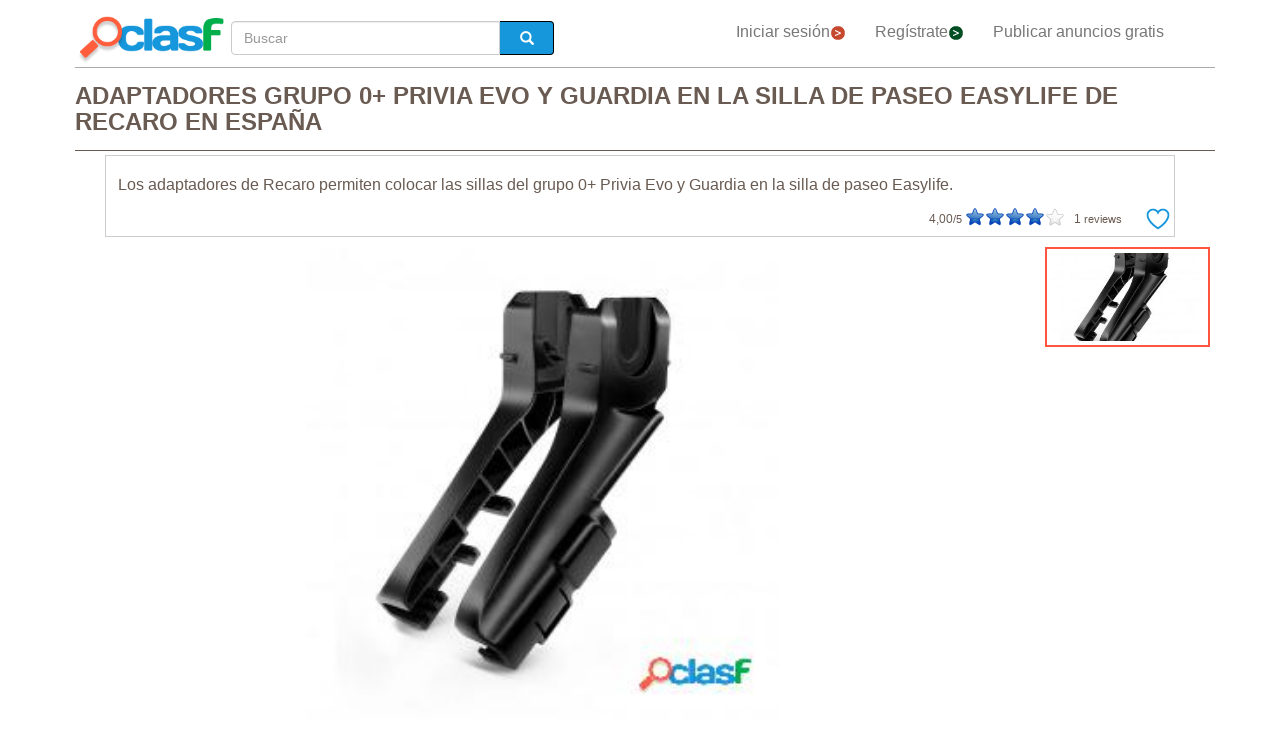

--- FILE ---
content_type: text/html; charset=utf-8
request_url: https://www.clasf.es/adaptadores-grupo-0-privia-evo-y-guardia-en-la-silla-de-paseo-easylife-de-recaro-en-espa%C3%B1a-47251594/
body_size: 32121
content:




<!DOCTYPE html>
<html lang="es" >
  <head>
    <meta charset="utf-8">
    <title>Adaptadores grupo 0+ privia evo y guardia en la silla de paseo easylife de recaro en España  | Clasf ninos-y-bebes</title>
    <link rel="manifest" href="/manifest.json">
    <link rel="icon" type="image/png" href="/static/img/favicon_clasf.ico" >
    <link rel="apple-touch-icon" href="/static/img/logoclasf_FB-02.jpg">
    <meta content="width=device-width, minimum-scale=1, maximum-scale=5,initial-scale=1" name="viewport" >
    <meta name="theme-color" content="#1696DB">
    <meta name="google-signin-client_id" content="50596556583-oa0jk43chrhma3o8r508p97o7mlkbrk2.apps.googleusercontent.com">
    
    
    <link rel="stylesheet" type="text/css" href="/static/gen/vendor_view_offer30.css?v=55.0">
    
    
    
    
  <meta name="Keywords" content="Adaptadores grupo 0+ privia evo y guardia en la silla de paseo easylife de recaro en España">
  <meta name="Description" content="Los adaptadores de recaro permiten colocar las sillas del grupo 0+ privia evo y guardia en la silla de paseo easylife... España - Ninos-Y-Bebes - 29,00 €">
  <link rel="canonical" href="https://www.clasf.es/adaptadores-grupo-0-privia-evo-y-guardia-en-la-silla-de-paseo-easylife-de-recaro-en-españa-47251594/">
  
  <meta property="og:title" content="Adaptadores grupo 0+ Privia Evo y Guardia en la silla de paseo Easylife de Recaro">
  <meta property="og:type" content="website">
  <meta property="og:image" content="https://img.clasf.es/2021/09/29/08/51/adaptadores-grupo-0-privia-evo-y-guardia-en-la-silla-de-paseo-20210929085100_0.jpg">
  <meta property="og:url" content="https://www.clasf.es/adaptadores-grupo-0-privia-evo-y-guardia-en-la-silla-de-paseo-easylife-de-recaro-en-españa-47251594/">


    
    <meta name="robots" content="index, follow">
    <meta name="googlebot" content="index, follow">

    
    <!-- Google Tag Manager -->
<script>(function(w,d,s,l,i){w[l]=w[l]||[];w[l].push({'gtm.start':
new Date().getTime(),event:'gtm.js'});var f=d.getElementsByTagName(s)[0],
j=d.createElement(s),dl=l!='dataLayer'?'&l='+l:'';j.async=true;j.src=
'https://www.googletagmanager.com/gtm.js?id='+i+dl;f.parentNode.insertBefore(j,f);
})(window,document,'script','dataLayer','GTM-KFR8Z2K');</script>
<!-- End Google Tag Manager -->
  </head>
  <body>
    


<!-- other head elements from your page -->

<script>
(function(g,o){g[o]=g[o]||function(){(g[o]['q']=g[o]['q']||[]).push(
  arguments)},g[o]['t']=1*new Date})(window,'_googCsa');
</script>

    <!-- Google Tag Manager (noscript) -->
<noscript><iframe src="https://www.googletagmanager.com/ns.html?id=GTM-KFR8Z2K"
height="0" width="0" style="display:none;visibility:hidden"></iframe></noscript>
<!-- End Google Tag Manager (noscript) -->
    
    <div id="general" class="container" >
      <div id="header" class="row">
        <div class="col-xs-12 col-md-12 header_right">
          <div class="row">
            <div class="col-xs-12 col-md-12">
              <nav id="barra_navegacion" class="navbar navbar-default">
                <div class="container-fluid">
                  <div class="navbar-header">
                    <button type="button" class="navbar-toggle collapsed" aria-label="colapsar" data-toggle="collapse" data-target="#bs-example-navbar-collapse-1" aria-expanded="false">
                      <span class="icon-bar"></span>
                      <span class="icon-bar"></span>
                      <span class="icon-bar"></span>
                    </button>
                    <div class="navbar-brand lalala" data-lelele="Lw=="><img loading="lazy" id="logo" src="/static/img/clasflogo.png" alt="Anuncios clasificados - compra y vende gratis en España | CLASF"></div>
                  </div>
                  <div class="collapse navbar-collapse" id="bs-example-navbar-collapse-1">
                    
  <ul class="nav bread">
    <li>
      <form action="/" method="post" id="search_form2" class="form-inline">
        <input type='hidden' name='csrfmiddlewaretoken' value='ShPxn96Q1yb7rOfI0zVEKO8CA1txC1ByeyegADmKT7hB4eQGUtnqmWEAtigRrvUo' />
        <label class="sr-only" for="id_searchbox2">Buscar</label> 
        <div class="lupa">
          <div class="controls lupa input-group">
            <input type="text" name="searchbox2" class="form-control" autocomplete="off" placeholder="Buscar" maxlength="200" id="id_searchbox2" />      
	    
            <span class="input-group-addon botoni2"><i class="glyphicon glyphicon-search"></i></span>
          </div>
        </div>
      </form>
    </li>
  </ul>

                    <ul class="nav navbar-nav">
                    
		      <li><div class="lalala bcab" data-lelele="L2xvZ2luLw==">Iniciar sesión<img loading="lazy" src="/static/img/flechainicio.png" alt="Iniciar sesión"></div></li>
		      <li><div class="lalala bcab" id="register_head" data-lelele="L3JlZ2lzdGVyLw==">Regístrate<img loading="lazy" src="/static/img/flecharegistrate.png" alt="Regístrate"></div></li>
                    
                      <li><div class="lalala bcab" data-lelele="L3B1YmxpY2FyLWFudW5jaW8v">Publicar anuncios gratis</div></li>
                    </ul>
                  </div>
                </div>
              </nav>
            </div>
          </div>
        </div>
      </div>
      <div id="content">
      
    <div id="h1" data-luce="adaptadores grupo 0 privia evo guardia silla paseo easylife recaro"></div>
    

<div class="row bread2">
  <div class="col-md-offset-2 col-md-8 col-xs-12">
    <div id="searchbox_head" class="row">
      <form action="/" method="post" id="search_form" class="form-inline">
        <input type='hidden' name='csrfmiddlewaretoken' value='ShPxn96Q1yb7rOfI0zVEKO8CA1txC1ByeyegADmKT7hB4eQGUtnqmWEAtigRrvUo' />
        <label class="sr-only" for="id_searchbox">Buscar</label> 
        <div class="col-md-4 col-xs-12 lupa">
          <div class="controls lupa input-group">
	     <input type="text" name="searchbox" class="form-control" autocomplete="off" placeholder="Buscar" maxlength="200" id="id_searchbox" />      
	     <span class="input-group-addon botoni"><i class="glyphicon glyphicon-search"></i></span>
	  </div>
	</div>
      </form>
    </div>
  </div>
</div>
<div class="ad_general">
  <div class="row">
    <div class="col-md-12 col-xs-12"><h1 class="title" style="width:100%;overflow:hidden">ADAPTADORES GRUPO 0+ PRIVIA EVO Y GUARDIA EN LA SILLA DE PASEO EASYLIFE DE RECARO EN ESPAÑA</h1></div> 
    <div class="col-md-12 col-xs-12 columna-derecha">
      <div class="lateral-derecho row">
        <div class="col-xs-12 col-md-12">
          <div class="more-less" id="descripcion">
            <div class="more-block" data-more="Leer más" data-less="Contraer">Los adaptadores de Recaro permiten colocar las sillas del grupo 0+ Privia Evo y Guardia en la silla de paseo Easylife.</div>
            <div id="favourite_click" class="favorite">
              <div id="buttom_more_info">
                <div id="rating-box">
                  <p class="reviews"><span id="number-rating">4,00</span>/5 </p>
                  <div id="stars-base">
                    <div id="stars-ini">
                      <div id="stars-fin" style="width:80px">
                      
                        <span id="stars-fin-5" class="start-hover" title="5 / 5"></span>
                        <span id="stars-fin-4" class="start-hover" title="4 / 5"></span>
                        <span id="stars-fin-3" class="start-hover" title="3 / 5"></span>
                        <span id="stars-fin-2" class="start-hover" title="2 / 5"></span>
                        <span id="stars-fin-1" class="start-hover" title="1 / 5"></span>
                      
                      </div>
                    </div>
                  </div>
                  <p class="reviews"><span id="number-count" >1</span> reviews</p>
                </div>
              </div>
              <div id="favourite_ad" class="lalala" data-lelele="L2xvZ2luLz9uZXh0PS9hamF4X3NlbmRfZmF2b3VyaXRlLzQ3MjUxNTk0Lw==">
                <img loading="lazy" src="/static/img/corazon.png" alt="Agrega a tus anuncios favoritos" title="Agrega a tus anuncios favoritos">
              </div>
            </div>
          </div>
        </div>
      </div>
      <div class="row">  
        <div class="col-md-10 col-xs-12" data-active="https://img.clasf.es/2021/09/29/08/51/adaptadores-grupo-0-privia-evo-y-guardia-en-la-silla-de-paseo-20210929085100_0.jpg" data-contact="1">
          <div id="imagen_wrapper_clip">
            
            <picture>
              <img loading="lazy" class="img-product" src="https://img.clasf.es/2021/09/29/08/51/adaptadores-grupo-0-privia-evo-y-guardia-en-la-silla-de-paseo-20210929085100_0.jpg" alt="Adaptadores grupo 0+ Privia Evo y Guardia en la silla de paseo Easylife de Recaro">
            </picture>
            <noscript>
              <img loading="lazy" class="img-product" src="https://img.clasf.es/2021/09/29/08/51/adaptadores-grupo-0-privia-evo-y-guardia-en-la-silla-de-paseo-20210929085100_0.jpg" alt="Adaptadores grupo 0+ Privia Evo y Guardia en la silla de paseo Easylife de Recaro">
            </noscript>
            
          </div>
        </div>
        
        
        <div class="col-xs-3 col-md-2 miniatura lalala" data-lelele="L2FkYXB0YWRvcmVzLWdydXBvLTAtcHJpdmlhLWV2by15LWd1YXJkaWEtZW4tbGEtc2lsbGEtZGUtcGFzZW8tZWFzeWxpZmUtZGUtcmVjYXJvLWVuLWVzcGHDsWEtNDcyNTE1OTQvP3A9MQ==" data-position="0" >
          <div class="mincontent marco">
            <img loading="lazy" class="imgcontent"  src="https://img.clasf.es/2021/09/29/08/51/adaptadores-grupo-0-privia-evo-y-guardia-en-la-silla-de-paseo-20210929085100_0.jpg" alt="Adaptadores grupo 0+ Privia Evo y Guardia en la silla de paseo Easylife de Recaro 0">
          </div>
        </div>
        
        
        <div id="report_form_box"></div>     
        
      </div>
      <div class="progress" id="loading"><img loading="lazy" src="/static/img/loading_photo.gif" alt="loading" title="loading" class="loading-image"></div>
      <div id="youtube_videos" class="row"></div>
    </div>

    <div class="col-md-offset-2 col-md-8 col-xs-12 contacto">
      <div class="row">
        <div class="col-md-6 col-xs-12">
          <div class="row">
            <div>
              <div class="offer-info-price price_container col-md-12 col-xs-12">
                <span class="resultado-info-price" style="font-size:18px;margin-top: 25px;">Precio: 
                29,00 <span style='font-size:14px;'>€</span></span>
              </div>
            </div>
          </div>
          
          <div class="row" id="email_click_top">
            <div class="botoncitol">
              <span>29,00 <span style='font-size:14px;'>€</span></span>
            </div>
            <div class="email_click botoncitor">
              <div class="lalala" data-lelele="I2VtYWlsX2NsaWNr">Contactar</div>
            </div>
          </div>
          

          

          <span class="exito" id="exito"></span>
          

          

          <button id="report_spam" type="button" class="btn btn-default">DENUNCIAR ANUNCIO</button>

        </div>

        <div class="col-md-6 col-xs-12 left-column">
          <div class="row">
            <div class="contact_email_title col-md-12 col-xs-12">
              <div class="email_click" id="email_click">
              CONTACTAR
              </div>
              <div class="contactformblock">
                
		<form id="contactform" method="POST" enctype="multipart/form-data">
                  <div class="row">
                    <div class="col-xs-offset-0 col-sm-offset-0 col-sm-12 contact_block">
                      <div class="row">
                        <div id="contact_field" class="col-xs-12 col-sm-12" data-id="47251594">47251594</div>
                        <input type='hidden' name='csrfmiddlewaretoken' value='ShPxn96Q1yb7rOfI0zVEKO8CA1txC1ByeyegADmKT7hB4eQGUtnqmWEAtigRrvUo' />
                        <textarea name="text" cols="40" rows="10" class="col-xs-12 col-sm-12" placeholder="Estoy interesado en..." required id="id_text">
</textarea>
                        <input type="text" name="name" class="col-xs-12 col-sm-12" placeholder="Nombre:" maxlength="200" id="id_name" />
                        <input type="email" name="email" class="col-xs-12 col-sm-12" placeholder="Correo electrónico:" required id="id_email" />
                        <input type="text" name="phone" class="col-xs-12 col-sm-12" placeholder="Teléfono (opcional):" maxlength="200" id="id_phone" />
                        <input type="hidden" name="class_id" value="47251594" id="id_class_id" />
                        <div class="col-xs-12">
                          <div class="row">
                            <input class="col-xs-3 col-sm-1" required name="accept_policies" id="contactform_ap" value="1" type="checkbox" style="width: 30px;height: 30px;border: none;box-shadow: none;">
                            <div class="col-xs-9 col-sm-11 accept_policies" style="color: rgb(46, 100, 254); letter-spacing: 1.03px; padding-right: 0px;font-size:12px;text-align: left;"><span class="blanklalala" data-blanklelele="L2xlZ2FsLw==">Acepto los términos y condiciones y la política de privacidad</span></div>
                          </div>
                        </div>
                        <div class="captcha-container col-xs-12 col-sm-12">
                          <div id="captcha1_elem"></div>
                        </div>
                        <div class="contact_errors col-xs-12 col-sm-12"></div>
                        <div class="col-sm-offset-1 col-sm-10 col-xs-12">
                          <button class="btn btn-block btn-primary btn-contactform" type="button">ENVIAR MENSAJE</button>
                        </div>
                        <div class="col-xs-12">
                          <div class="row">
                            
                            <p id="antifraude_box">Evita fraudes contactando solo anuncios de tu localidad. No te dejes convencer por personas que ofrecen envíos desde otro país. O si alguien te pide envíos por cheque o por MoneyGram/Western Union/Efecty sin ningún tipo de garantía. Te recomendamos ver los <a style="color: #0076be;" href="https://www.clasf.es/noticias/198-consejos-para-evitar-fraudes-al-comprar-un-articulo-de-un-anunciante" target="_blank">tips de seguridad</a>.</p>
                            
                          </div>
                        </div>
                      </div> 
                    </div>
                  </div>
                </form>
                
              </div>
            </div>
          </div> 
        </div>
      </div>
    </div>

    <div id="publi_afs" class="col-md-12 col-xs-12">
    </div>

  </div>

  <div id="adsenseTop" style="width: 100%;"></div>   

  <div id="related_user" style="margin: 0 auto 15px;">
    
    <p class="rel_main_title">Anuncios relacionados</p>

    

    
    <div class="row offer">
      <div class="offer-logo col-md-4 col-sm-5 col-xs-12 lalala" data-lelele="L2JhYnktbW9uc3RlcnMtYWRhcHRhZG9yZXMtZ3J1cG8tMC1iYWJ5LW1vbnN0ZXJzLWVhc3ktdHdpbi1pbmZlcmlvci1lbi1lc3Bhw7FhLTExNDEyODgxMy8=">
        <picture>
          <img loading="lazy" src="https://img.clasf.es/2021/04/19/01/00/baby-monsters-adaptadores-grupo-0-baby-monsters-easy-twin-inf-20210419010053_0.jpg" alt="Baby monsters - adaptadores grupo 0 baby monsters easy twin inferior" class="imglist">
        </picture>
        <noscript>
          <img loading="lazy" src="https://img.clasf.es/2021/04/19/01/00/baby-monsters-adaptadores-grupo-0-baby-monsters-easy-twin-inf-20210419010053_0.jpg" alt="Baby monsters - adaptadores grupo 0 baby monsters easy twin inferior" class="imglist">
        </noscript>
      </div>
      <div class="col-md-8 col-sm-7 col-xs-12 offer-desc">
        <div class="row">
          <div class="offer-title col-md-10 col-xs-12">
            <a title="Baby monsters - adaptadores grupo 0 baby monsters easy twin inferior"  href="/baby-monsters-adaptadores-grupo-0-baby-monsters-easy-twin-inferior-en-españa-114128813/">Baby monsters - adaptadores grupo 0 baby monsters easy twin inferior</a>
          </div>
        </div>
      </div>
      <div class="col-md-8 col-sm-7 col-xs-12 offer-desc">
        <div class="row">
          <div class="location col-md-12">
            España 
          </div>
          <div class="price col-md-12">39,0 €</div>
        </div>
      </div>
      <div class="comprar lalala" data-lelele="L2JhYnktbW9uc3RlcnMtYWRhcHRhZG9yZXMtZ3J1cG8tMC1iYWJ5LW1vbnN0ZXJzLWVhc3ktdHdpbi1pbmZlcmlvci1lbi1lc3Bhw7FhLTExNDEyODgxMy8=">Ver producto</div>
      <div class="col-md-12 col-sm-7 col-xs-12 offer-desc">
        <div class="row">
          <div class="more-button col-md-12 col-xs-12" style="display:none;"><b>[Leer más]</b></div>
          <div class="less-button col-xs-12 col-xs-12" style="display:none;"><b>[Contraer]</b></div>
        </div>
      </div>
    </div>

    
    
    <div class="row offer">
      <div class="offer-logo col-md-4 col-sm-5 col-xs-12 lalala" data-lelele="L3NpbGxhLWF1dG8tYmFiaWZ5LWFzaWVudG8tZ2lyYXRvcmlvLWdydXBvLTAxMjMtZW4tZXNwYcOxYS04OTIxMjAyNC8=">
        <picture>
          <img loading="lazy" src="/static/img/caticons/casa.png" alt="Silla auto babify asiento giratorio (grupo 0/1/2/3)" class="imglist">
        </picture>
        <noscript>
          <img loading="lazy" src="/static/img/caticons/casa.png" alt="Silla auto babify asiento giratorio (grupo 0/1/2/3)" class="imglist">
        </noscript>
      </div>
      <div class="col-md-8 col-sm-7 col-xs-12 offer-desc">
        <div class="row">
          <div class="offer-title col-md-10 col-xs-12">
            <a title="Silla auto babify asiento giratorio (grupo 0/1/2/3)"  href="/silla-auto-babify-asiento-giratorio-grupo-0123-en-españa-89212024/">Silla auto babify asiento giratorio (grupo 0/1/2/3)</a>
          </div>
        </div>
      </div>
      <div class="col-md-8 col-sm-7 col-xs-12 offer-desc">
        <div class="row">
          <div class="location col-md-12">
            España 
          </div>
          <div class="price col-md-12">0,0 €</div>
        </div>
      </div>
      <div class="comprar lalala" data-lelele="L3NpbGxhLWF1dG8tYmFiaWZ5LWFzaWVudG8tZ2lyYXRvcmlvLWdydXBvLTAxMjMtZW4tZXNwYcOxYS04OTIxMjAyNC8=">Ver producto</div>
      <div class="col-md-12 col-sm-7 col-xs-12 offer-desc">
        <div class="row">
          <div class="more-button col-md-12 col-xs-12" style="display:none;"><b>[Leer más]</b></div>
          <div class="less-button col-xs-12 col-xs-12" style="display:none;"><b>[Contraer]</b></div>
        </div>
      </div>
    </div>

    
    
    <div class="row offer">
      <div class="offer-logo col-md-4 col-sm-5 col-xs-12 lalala" data-lelele="L3NpbGxhLWF1dG8tY2hpcG9saW5vLWF2aWFkb3ItbmVncm8tZ3Jpcy1vc2N1cm8tZ3J1cG8tMDEyMy1lbi1lc3Bhw7FhLTEwMjMxNTkzMC8=">
        <picture>
          <img loading="lazy" src="https://img.clasf.es/2024/07/30/silla-auto-chipolino-aviador-negro-gris-oscuro-grupo-0123-20240730144757_0.jpg" alt="Silla auto chipolino aviador negro, gris oscuro (grupo 0/1/2/3)" class="imglist">
        </picture>
        <noscript>
          <img loading="lazy" src="https://img.clasf.es/2024/07/30/silla-auto-chipolino-aviador-negro-gris-oscuro-grupo-0123-20240730144757_0.jpg" alt="Silla auto chipolino aviador negro, gris oscuro (grupo 0/1/2/3)" class="imglist">
        </noscript>
      </div>
      <div class="col-md-8 col-sm-7 col-xs-12 offer-desc">
        <div class="row">
          <div class="offer-title col-md-10 col-xs-12">
            <a title="Silla auto chipolino aviador negro, gris oscuro (grupo 0/1/2/3)"  href="/silla-auto-chipolino-aviador-negro-gris-oscuro-grupo-0123-en-españa-102315930/">Silla auto chipolino aviador negro, gris oscuro (grupo 0/1/2/3)</a>
          </div>
        </div>
      </div>
      <div class="col-md-8 col-sm-7 col-xs-12 offer-desc">
        <div class="row">
          <div class="location col-md-12">
            España 
          </div>
          <div class="price col-md-12">0,0 €</div>
        </div>
      </div>
      <div class="comprar lalala" data-lelele="L3NpbGxhLWF1dG8tY2hpcG9saW5vLWF2aWFkb3ItbmVncm8tZ3Jpcy1vc2N1cm8tZ3J1cG8tMDEyMy1lbi1lc3Bhw7FhLTEwMjMxNTkzMC8=">Ver producto</div>
      <div class="col-md-12 col-sm-7 col-xs-12 offer-desc">
        <div class="row">
          <div class="more-button col-md-12 col-xs-12" style="display:none;"><b>[Leer más]</b></div>
          <div class="less-button col-xs-12 col-xs-12" style="display:none;"><b>[Contraer]</b></div>
        </div>
      </div>
    </div>

    
    
    <div class="row offer">
      <div class="offer-logo col-md-4 col-sm-5 col-xs-12 lalala" data-lelele="L2JhYnktbW9uc3RlcnMtYWRhcHRhZG9yLWdydXBvLTAtdW5pdmVyc2FsLXBhcmEtZWFzeS10d2luLWJhYnktbW9uc3RlcnMtZW4tZXNwYcOxYS0xMTQxMjg4MTUv">
        <picture>
          <img loading="lazy" src="https://img.clasf.es/2021/04/19/01/00/baby-monsters-adaptador-grupo-0-universal-para-easy-twin-baby-20210419010054_0.jpg" alt="Baby monsters - adaptador grupo 0 universal para easy twin baby monsters" class="imglist">
        </picture>
        <noscript>
          <img loading="lazy" src="https://img.clasf.es/2021/04/19/01/00/baby-monsters-adaptador-grupo-0-universal-para-easy-twin-baby-20210419010054_0.jpg" alt="Baby monsters - adaptador grupo 0 universal para easy twin baby monsters" class="imglist">
        </noscript>
      </div>
      <div class="col-md-8 col-sm-7 col-xs-12 offer-desc">
        <div class="row">
          <div class="offer-title col-md-10 col-xs-12">
            <a title="Baby monsters - adaptador grupo 0 universal para easy twin baby monsters"  href="/baby-monsters-adaptador-grupo-0-universal-para-easy-twin-baby-monsters-en-españa-114128815/">Baby monsters - adaptador grupo 0 universal para easy twin baby monsters</a>
          </div>
        </div>
      </div>
      <div class="col-md-8 col-sm-7 col-xs-12 offer-desc">
        <div class="row">
          <div class="location col-md-12">
            España 
          </div>
          <div class="price col-md-12">20,0 €</div>
        </div>
      </div>
      <div class="comprar lalala" data-lelele="L2JhYnktbW9uc3RlcnMtYWRhcHRhZG9yLWdydXBvLTAtdW5pdmVyc2FsLXBhcmEtZWFzeS10d2luLWJhYnktbW9uc3RlcnMtZW4tZXNwYcOxYS0xMTQxMjg4MTUv">Ver producto</div>
      <div class="col-md-12 col-sm-7 col-xs-12 offer-desc">
        <div class="row">
          <div class="more-button col-md-12 col-xs-12" style="display:none;"><b>[Leer más]</b></div>
          <div class="less-button col-xs-12 col-xs-12" style="display:none;"><b>[Contraer]</b></div>
        </div>
      </div>
    </div>

    
    
    
  </div>
  <div style="clear:both"></div>

  <div id="adsenseBottom" style="width: 100%;"></div>   

  
  <div class="related_ts">
    <div class="newrelatedtitle">Otros usuarios también vieron</div>
    
    <a class="eventtop" title="mercado" href="/q/mercado/">mercado</a>
    
    <a class="eventtop" title="guardia" href="/q/guardia/">guardia</a>
    
    <a class="eventtop" title="combinacion" href="/q/combinacion/">combinacion</a>
    
    <a class="eventtop" title="sillas" href="/q/sillas/">sillas</a>
    
    <a class="eventtop" title="adaptadores" href="/q/adaptadores/">adaptadores</a>
    
    <a class="eventtop" title="marcas compatibles" href="/q/marcas-compatibles/">marcas compatibles</a>
    
  </div>
  

  

</div>
<form id="reportform" method="POST" enctype="multipart/form-data">
  <!-- Modal -->
  <div class="modal fade" id="myModal2" tabindex="-1" role="dialog" aria-labelledby="myModal2" aria-hidden="true">
    <div class="modal-dialog">
      <div class="modal-content">
        <div class="modal-header">
          <h4 class="modal-title">Denunciar Adaptadores grupo 0+ Privia Evo y Guardia en la silla de paseo Easylife de Recaro</h4>
        </div>
        <div class="modal-body2">
          <input type='hidden' name='csrfmiddlewaretoken' value='ShPxn96Q1yb7rOfI0zVEKO8CA1txC1ByeyegADmKT7hB4eQGUtnqmWEAtigRrvUo' />
          
          <fieldset>
            <div class="control-group" id="report_form">
               <div class="formjs contenido_ilegal" data-id="47251594" data-value="contenido_ilegal"><img loading="lazy" src="/static/img/bin.png" alt="Borrar"> Borrar</div>
               
               <div class="formjs reclamar lalala" data-lelele="L2xvZ2luX3JlY2xhaW0vNDcyNTE1OTQv"><img loading="lazy" src="/static/img/file.png" alt="¿Este anuncio es tuyo?"> ¿Este anuncio es tuyo?</div>
               
               
	       <div class="formjs vendido" data-id="47251594" data-value="vendido"><img loading="lazy" src="/static/img/handshake.png" alt="Ya lo he vendido"> Ya lo he vendido</div>
	       <div class="formjs otros" data-id="47251594" data-value="otros"><img loading="lazy" src="/static/img/more.png" alt="Otros"> Otros</div>
            </div>
            <div class="control-group msg">
              <label for="id_message_text" class="control-label">Mensaje:</label>
              <div class="controls"><textarea name="message_text" cols="25" rows="10" id="id_message_text">
</textarea></div>
            </div>
            <div class="report_errors"></div>
          </fieldset>
          <input type="hidden" name="ad_id" value="47251594" id="id_ad_id" />
        </div>
        <div class="modal-footer">
          <button type="button" class="btn btn-default" data-dismiss="modal">Cerrar</button>
          <button data-id="47251594" data-value="otros" id="send_report_button" type="button" class="btn btn-primary">Denunciar</button>
        </div>
      </div><!-- /.modal-content -->
    </div><!-- /.modal-dialog -->
  </div><!-- /.modal -->
</form>



      </div>
      <div style="clear:both"></div>
      <div id="footer" class="row">
        <div class="row flecha_subir">
          <div class="lalala" data-lelele="I3RvcA==">
            <img loading="lazy" src="/static/img/flechasubir.png" alt="top">
            <noscript>
              <img loading="lazy" src="/static/img/flechasubir.png" alt="top">
            </noscript>
          </div>
        </div>
        <div id="footer-right" class="col-md-4 col-sm-6 col-xs-12" >
          <p><strong>Información útil:</strong></p>
          <ul>
                        
	    <li class="foot"><div class="lalala" data-lelele="L2ZhcXMv">Ayuda</div></li>
            
                        
            <li class="foot"><div class="lalala" data-lelele="aHR0cHM6Ly93d3cuY2xhc2YuZXMvbm90aWNpYXMvMjU1LWNvbnNlam9zLWRlLXNlZ3VyaWRhZC1lbi1jbGFzZg==">Consejos de Seguridad</div></li>
            
	    <li class="foot"><a href='/legal/' title="Política de Privacidad">Política de Privacidad</a></li>
	    <li class="foot"><div class="lalala" data-lelele="bWFpbHRvOmNvbnRhY3RfZXNAY2xhc2YuY29t">Contacto</div></li>
	    <li class="foot"><div class="lalala" data-lelele="L2Fib3V0LXVzLw==">Sobre nosotros</div></li>
	    <li class="foot"><div class="lalala" data-lelele="L3Nob3BzLw==">Tiendas virtuales</div></li>
            
	    <li class="foot"><a href="/motor/" title="Blog Motor">Blog de motor</a></li>
            
          </ul>
        </div>
        <div id="footer-center" class="col-md-4 col-sm-6 col-xs-12">
          <p><strong>CLASF características:</strong></p>
          <ul>
            <li class="foot"><div class="lalala" data-lelele="L3B1YmxpY2FyLWFudW5jaW8v">Publicar anuncios gratis</div></li>
            
	    <li class="foot"><div class="lalala" data-lelele="L2xvZ2luLw==">Iniciar sesión</div></li>
	    <li class="foot"><div id="register_footer" class="lalala" data-lelele="L3JlZ2lzdGVyLw==">Regístrate</div></li>
                    
	    <li class="foot"><div class="lalala" data-lelele="L2hvdy10by1wYXJ0bmVyLw==">Cómo asociarse con Clasf</div></li>
          </ul>
        </div>
        <div id="footer-left" class="col-md-4 col-xs-12">
          <p><strong>CLASF social:</strong></p>
          <ul>
            
            <li class="foot"><a target="_blank" class="blog" href="https://www.clasf.es/noticias/" title="Clasf Noticias" rel="publisher"><img loading="lazy" width="12" alt="Icon Blog Clasf" src="/static/img/favicon_clasf.ico"> Visita nuestro blog</a></li>
            
            <li class="foot">
            
	    <div class="blanklalala" data-blanklelele="aHR0cHM6Ly93d3cuZmFjZWJvb2suY29tL3NoYXJlci5waHA/dT1odHRwczovL3d3dy5jbGFzZi5lcw=="><img loading="lazy" width="12" alt="Icon share" src="/static/img/list_facebook.gif"> Compartir en Facebook</div>
            
            </li>
            <li class="foot">
            
	    <div class="blanklalala" data-blanklelele="aHR0cHM6Ly90d2l0dGVyLmNvbS9zaGFyZT91cmw9aHR0cHM6Ly93d3cuY2xhc2YuZXM="><img loading="lazy" width="12" alt="Compartir en Twitter" src="/static/img/list_twitter.gif"> Compartir en Twitter</div>
            
            </li>
          </ul>
        </div>
        
      </div>
      <div class="row footer2">
        <p>Anuncios clasificados - compra y vende gratis en España | CLASF  -  copyright &copy;2026 www.clasf.es.</p>
        
        <p>MONDIGITAL SLU propietario de www.clasf.es declara que en calidad de Afiliado de Amazon, obtiene ingresos por las compras adscritas que cumplen los requisitos aplicables y por ello aparecen enlaces dentro del site que llevan al usuario hacia fichas de producto de Amazon.es</p>
        
      </div>
    </div>
    
    
    
    
    
    
    
    <script src="/static/gen/vendor_view_offer30.js?v=53.8"></script>
    
    
    <script type="application/ld+json">
      { "@context" : "http://schema.org",
        "@type" : "Organization",
        "url" : "https://www.clasf.es",
        "name" : "Clasf España",
        "logo" : "https://www.clasf.es/static/img/clasflogo.png"
      }
    </script>
    
    
<script type='application/ld+json'>
  {
    "@context":"https://schema.org",
    "@type":"BreadcrumbList",
    "itemListElement":[
      {"@type":"ListItem",
      "position":1,
      "name":"🔴 Anuncios clasificados",
      "item":"https://www.clasf.es/"
      },
      {"@type":"ListItem",
      "position":2,
      "name":"🔴 Niños y bebés",
      "item":"https://www.clasf.es/todas-ciudades/ninos-y-bebes/"
      },
      {"@type":"ListItem",
      "position":3,
      "name":"🔴 Adaptadores grupo 0+ Privia Evo y Guardia en la silla de paseo Easylife de Recaro",
      "item":"https://www.clasf.es/adaptadores-grupo-0-privia-evo-y-guardia-en-la-silla-de-paseo-easylife-de-recaro-en-españa-47251594/"
      }
    ]
  }
</script>
<script type="application/ld+json">
  {
    "@context": "https://schema.org",
    "@type": "Product",
    "aggregateRating": {
      "@type": "AggregateRating",
      "ratingValue": "4,0",
      "reviewCount": "1"
    },
    "description": "Los adaptadores de Recaro permiten colocar las sillas del grupo 0+ Privia Evo y Guardia en la silla de paseo Easylife.",
    "name": "Adaptadores grupo 0+ Privia Evo y Guardia en la silla de paseo Easylife de Recaro",
    
    "image": ["https://img.clasf.es/2021/09/29/08/51/adaptadores-grupo-0-privia-evo-y-guardia-en-la-silla-de-paseo-20210929085100_0.jpg"],
    
    "sku": "1",
    "offers": {
      "@type": "Offer",
      "availability": "http://schema.org/InStock",
      "url": "https://www.clasf.es/adaptadores-grupo-0-privia-evo-y-guardia-en-la-silla-de-paseo-easylife-de-recaro-en-españa-47251594/",
      "priceValidUntil": "2026-02-13",
      "price": "29.00",
      "priceCurrency": "EUR"
    }
  }
</script>
<script>
  var onloadCallback = function() {
    grecaptcha.render('captcha1_elem', {
      'sitekey' : '6LeEFhQUAAAAAIherS9cWStkJ5M_u7jP0gPq5sxD',
      'theme' : 'light',
      'width' : '' + $('.contact_email_title').width()+30
    });
  };
  
</script>
<script src="https://www.google.com/recaptcha/api.js?onload=onloadCallback&render=explicit&hl=es" async defer></script>

<script async  data-pin-hover="true" src="//assets.pinterest.com/js/pinit.js"></script>


    

    
   <!-- Begin TradeTracker SuperTag Code -->
  </body>
</html>


--- FILE ---
content_type: text/html; charset=utf-8
request_url: https://www.google.com/recaptcha/api2/anchor?ar=1&k=6LeEFhQUAAAAAIherS9cWStkJ5M_u7jP0gPq5sxD&co=aHR0cHM6Ly93d3cuY2xhc2YuZXM6NDQz&hl=es&v=PoyoqOPhxBO7pBk68S4YbpHZ&theme=light&size=normal&anchor-ms=20000&execute-ms=30000&cb=sv4nxo2hy45
body_size: 49501
content:
<!DOCTYPE HTML><html dir="ltr" lang="es"><head><meta http-equiv="Content-Type" content="text/html; charset=UTF-8">
<meta http-equiv="X-UA-Compatible" content="IE=edge">
<title>reCAPTCHA</title>
<style type="text/css">
/* cyrillic-ext */
@font-face {
  font-family: 'Roboto';
  font-style: normal;
  font-weight: 400;
  font-stretch: 100%;
  src: url(//fonts.gstatic.com/s/roboto/v48/KFO7CnqEu92Fr1ME7kSn66aGLdTylUAMa3GUBHMdazTgWw.woff2) format('woff2');
  unicode-range: U+0460-052F, U+1C80-1C8A, U+20B4, U+2DE0-2DFF, U+A640-A69F, U+FE2E-FE2F;
}
/* cyrillic */
@font-face {
  font-family: 'Roboto';
  font-style: normal;
  font-weight: 400;
  font-stretch: 100%;
  src: url(//fonts.gstatic.com/s/roboto/v48/KFO7CnqEu92Fr1ME7kSn66aGLdTylUAMa3iUBHMdazTgWw.woff2) format('woff2');
  unicode-range: U+0301, U+0400-045F, U+0490-0491, U+04B0-04B1, U+2116;
}
/* greek-ext */
@font-face {
  font-family: 'Roboto';
  font-style: normal;
  font-weight: 400;
  font-stretch: 100%;
  src: url(//fonts.gstatic.com/s/roboto/v48/KFO7CnqEu92Fr1ME7kSn66aGLdTylUAMa3CUBHMdazTgWw.woff2) format('woff2');
  unicode-range: U+1F00-1FFF;
}
/* greek */
@font-face {
  font-family: 'Roboto';
  font-style: normal;
  font-weight: 400;
  font-stretch: 100%;
  src: url(//fonts.gstatic.com/s/roboto/v48/KFO7CnqEu92Fr1ME7kSn66aGLdTylUAMa3-UBHMdazTgWw.woff2) format('woff2');
  unicode-range: U+0370-0377, U+037A-037F, U+0384-038A, U+038C, U+038E-03A1, U+03A3-03FF;
}
/* math */
@font-face {
  font-family: 'Roboto';
  font-style: normal;
  font-weight: 400;
  font-stretch: 100%;
  src: url(//fonts.gstatic.com/s/roboto/v48/KFO7CnqEu92Fr1ME7kSn66aGLdTylUAMawCUBHMdazTgWw.woff2) format('woff2');
  unicode-range: U+0302-0303, U+0305, U+0307-0308, U+0310, U+0312, U+0315, U+031A, U+0326-0327, U+032C, U+032F-0330, U+0332-0333, U+0338, U+033A, U+0346, U+034D, U+0391-03A1, U+03A3-03A9, U+03B1-03C9, U+03D1, U+03D5-03D6, U+03F0-03F1, U+03F4-03F5, U+2016-2017, U+2034-2038, U+203C, U+2040, U+2043, U+2047, U+2050, U+2057, U+205F, U+2070-2071, U+2074-208E, U+2090-209C, U+20D0-20DC, U+20E1, U+20E5-20EF, U+2100-2112, U+2114-2115, U+2117-2121, U+2123-214F, U+2190, U+2192, U+2194-21AE, U+21B0-21E5, U+21F1-21F2, U+21F4-2211, U+2213-2214, U+2216-22FF, U+2308-230B, U+2310, U+2319, U+231C-2321, U+2336-237A, U+237C, U+2395, U+239B-23B7, U+23D0, U+23DC-23E1, U+2474-2475, U+25AF, U+25B3, U+25B7, U+25BD, U+25C1, U+25CA, U+25CC, U+25FB, U+266D-266F, U+27C0-27FF, U+2900-2AFF, U+2B0E-2B11, U+2B30-2B4C, U+2BFE, U+3030, U+FF5B, U+FF5D, U+1D400-1D7FF, U+1EE00-1EEFF;
}
/* symbols */
@font-face {
  font-family: 'Roboto';
  font-style: normal;
  font-weight: 400;
  font-stretch: 100%;
  src: url(//fonts.gstatic.com/s/roboto/v48/KFO7CnqEu92Fr1ME7kSn66aGLdTylUAMaxKUBHMdazTgWw.woff2) format('woff2');
  unicode-range: U+0001-000C, U+000E-001F, U+007F-009F, U+20DD-20E0, U+20E2-20E4, U+2150-218F, U+2190, U+2192, U+2194-2199, U+21AF, U+21E6-21F0, U+21F3, U+2218-2219, U+2299, U+22C4-22C6, U+2300-243F, U+2440-244A, U+2460-24FF, U+25A0-27BF, U+2800-28FF, U+2921-2922, U+2981, U+29BF, U+29EB, U+2B00-2BFF, U+4DC0-4DFF, U+FFF9-FFFB, U+10140-1018E, U+10190-1019C, U+101A0, U+101D0-101FD, U+102E0-102FB, U+10E60-10E7E, U+1D2C0-1D2D3, U+1D2E0-1D37F, U+1F000-1F0FF, U+1F100-1F1AD, U+1F1E6-1F1FF, U+1F30D-1F30F, U+1F315, U+1F31C, U+1F31E, U+1F320-1F32C, U+1F336, U+1F378, U+1F37D, U+1F382, U+1F393-1F39F, U+1F3A7-1F3A8, U+1F3AC-1F3AF, U+1F3C2, U+1F3C4-1F3C6, U+1F3CA-1F3CE, U+1F3D4-1F3E0, U+1F3ED, U+1F3F1-1F3F3, U+1F3F5-1F3F7, U+1F408, U+1F415, U+1F41F, U+1F426, U+1F43F, U+1F441-1F442, U+1F444, U+1F446-1F449, U+1F44C-1F44E, U+1F453, U+1F46A, U+1F47D, U+1F4A3, U+1F4B0, U+1F4B3, U+1F4B9, U+1F4BB, U+1F4BF, U+1F4C8-1F4CB, U+1F4D6, U+1F4DA, U+1F4DF, U+1F4E3-1F4E6, U+1F4EA-1F4ED, U+1F4F7, U+1F4F9-1F4FB, U+1F4FD-1F4FE, U+1F503, U+1F507-1F50B, U+1F50D, U+1F512-1F513, U+1F53E-1F54A, U+1F54F-1F5FA, U+1F610, U+1F650-1F67F, U+1F687, U+1F68D, U+1F691, U+1F694, U+1F698, U+1F6AD, U+1F6B2, U+1F6B9-1F6BA, U+1F6BC, U+1F6C6-1F6CF, U+1F6D3-1F6D7, U+1F6E0-1F6EA, U+1F6F0-1F6F3, U+1F6F7-1F6FC, U+1F700-1F7FF, U+1F800-1F80B, U+1F810-1F847, U+1F850-1F859, U+1F860-1F887, U+1F890-1F8AD, U+1F8B0-1F8BB, U+1F8C0-1F8C1, U+1F900-1F90B, U+1F93B, U+1F946, U+1F984, U+1F996, U+1F9E9, U+1FA00-1FA6F, U+1FA70-1FA7C, U+1FA80-1FA89, U+1FA8F-1FAC6, U+1FACE-1FADC, U+1FADF-1FAE9, U+1FAF0-1FAF8, U+1FB00-1FBFF;
}
/* vietnamese */
@font-face {
  font-family: 'Roboto';
  font-style: normal;
  font-weight: 400;
  font-stretch: 100%;
  src: url(//fonts.gstatic.com/s/roboto/v48/KFO7CnqEu92Fr1ME7kSn66aGLdTylUAMa3OUBHMdazTgWw.woff2) format('woff2');
  unicode-range: U+0102-0103, U+0110-0111, U+0128-0129, U+0168-0169, U+01A0-01A1, U+01AF-01B0, U+0300-0301, U+0303-0304, U+0308-0309, U+0323, U+0329, U+1EA0-1EF9, U+20AB;
}
/* latin-ext */
@font-face {
  font-family: 'Roboto';
  font-style: normal;
  font-weight: 400;
  font-stretch: 100%;
  src: url(//fonts.gstatic.com/s/roboto/v48/KFO7CnqEu92Fr1ME7kSn66aGLdTylUAMa3KUBHMdazTgWw.woff2) format('woff2');
  unicode-range: U+0100-02BA, U+02BD-02C5, U+02C7-02CC, U+02CE-02D7, U+02DD-02FF, U+0304, U+0308, U+0329, U+1D00-1DBF, U+1E00-1E9F, U+1EF2-1EFF, U+2020, U+20A0-20AB, U+20AD-20C0, U+2113, U+2C60-2C7F, U+A720-A7FF;
}
/* latin */
@font-face {
  font-family: 'Roboto';
  font-style: normal;
  font-weight: 400;
  font-stretch: 100%;
  src: url(//fonts.gstatic.com/s/roboto/v48/KFO7CnqEu92Fr1ME7kSn66aGLdTylUAMa3yUBHMdazQ.woff2) format('woff2');
  unicode-range: U+0000-00FF, U+0131, U+0152-0153, U+02BB-02BC, U+02C6, U+02DA, U+02DC, U+0304, U+0308, U+0329, U+2000-206F, U+20AC, U+2122, U+2191, U+2193, U+2212, U+2215, U+FEFF, U+FFFD;
}
/* cyrillic-ext */
@font-face {
  font-family: 'Roboto';
  font-style: normal;
  font-weight: 500;
  font-stretch: 100%;
  src: url(//fonts.gstatic.com/s/roboto/v48/KFO7CnqEu92Fr1ME7kSn66aGLdTylUAMa3GUBHMdazTgWw.woff2) format('woff2');
  unicode-range: U+0460-052F, U+1C80-1C8A, U+20B4, U+2DE0-2DFF, U+A640-A69F, U+FE2E-FE2F;
}
/* cyrillic */
@font-face {
  font-family: 'Roboto';
  font-style: normal;
  font-weight: 500;
  font-stretch: 100%;
  src: url(//fonts.gstatic.com/s/roboto/v48/KFO7CnqEu92Fr1ME7kSn66aGLdTylUAMa3iUBHMdazTgWw.woff2) format('woff2');
  unicode-range: U+0301, U+0400-045F, U+0490-0491, U+04B0-04B1, U+2116;
}
/* greek-ext */
@font-face {
  font-family: 'Roboto';
  font-style: normal;
  font-weight: 500;
  font-stretch: 100%;
  src: url(//fonts.gstatic.com/s/roboto/v48/KFO7CnqEu92Fr1ME7kSn66aGLdTylUAMa3CUBHMdazTgWw.woff2) format('woff2');
  unicode-range: U+1F00-1FFF;
}
/* greek */
@font-face {
  font-family: 'Roboto';
  font-style: normal;
  font-weight: 500;
  font-stretch: 100%;
  src: url(//fonts.gstatic.com/s/roboto/v48/KFO7CnqEu92Fr1ME7kSn66aGLdTylUAMa3-UBHMdazTgWw.woff2) format('woff2');
  unicode-range: U+0370-0377, U+037A-037F, U+0384-038A, U+038C, U+038E-03A1, U+03A3-03FF;
}
/* math */
@font-face {
  font-family: 'Roboto';
  font-style: normal;
  font-weight: 500;
  font-stretch: 100%;
  src: url(//fonts.gstatic.com/s/roboto/v48/KFO7CnqEu92Fr1ME7kSn66aGLdTylUAMawCUBHMdazTgWw.woff2) format('woff2');
  unicode-range: U+0302-0303, U+0305, U+0307-0308, U+0310, U+0312, U+0315, U+031A, U+0326-0327, U+032C, U+032F-0330, U+0332-0333, U+0338, U+033A, U+0346, U+034D, U+0391-03A1, U+03A3-03A9, U+03B1-03C9, U+03D1, U+03D5-03D6, U+03F0-03F1, U+03F4-03F5, U+2016-2017, U+2034-2038, U+203C, U+2040, U+2043, U+2047, U+2050, U+2057, U+205F, U+2070-2071, U+2074-208E, U+2090-209C, U+20D0-20DC, U+20E1, U+20E5-20EF, U+2100-2112, U+2114-2115, U+2117-2121, U+2123-214F, U+2190, U+2192, U+2194-21AE, U+21B0-21E5, U+21F1-21F2, U+21F4-2211, U+2213-2214, U+2216-22FF, U+2308-230B, U+2310, U+2319, U+231C-2321, U+2336-237A, U+237C, U+2395, U+239B-23B7, U+23D0, U+23DC-23E1, U+2474-2475, U+25AF, U+25B3, U+25B7, U+25BD, U+25C1, U+25CA, U+25CC, U+25FB, U+266D-266F, U+27C0-27FF, U+2900-2AFF, U+2B0E-2B11, U+2B30-2B4C, U+2BFE, U+3030, U+FF5B, U+FF5D, U+1D400-1D7FF, U+1EE00-1EEFF;
}
/* symbols */
@font-face {
  font-family: 'Roboto';
  font-style: normal;
  font-weight: 500;
  font-stretch: 100%;
  src: url(//fonts.gstatic.com/s/roboto/v48/KFO7CnqEu92Fr1ME7kSn66aGLdTylUAMaxKUBHMdazTgWw.woff2) format('woff2');
  unicode-range: U+0001-000C, U+000E-001F, U+007F-009F, U+20DD-20E0, U+20E2-20E4, U+2150-218F, U+2190, U+2192, U+2194-2199, U+21AF, U+21E6-21F0, U+21F3, U+2218-2219, U+2299, U+22C4-22C6, U+2300-243F, U+2440-244A, U+2460-24FF, U+25A0-27BF, U+2800-28FF, U+2921-2922, U+2981, U+29BF, U+29EB, U+2B00-2BFF, U+4DC0-4DFF, U+FFF9-FFFB, U+10140-1018E, U+10190-1019C, U+101A0, U+101D0-101FD, U+102E0-102FB, U+10E60-10E7E, U+1D2C0-1D2D3, U+1D2E0-1D37F, U+1F000-1F0FF, U+1F100-1F1AD, U+1F1E6-1F1FF, U+1F30D-1F30F, U+1F315, U+1F31C, U+1F31E, U+1F320-1F32C, U+1F336, U+1F378, U+1F37D, U+1F382, U+1F393-1F39F, U+1F3A7-1F3A8, U+1F3AC-1F3AF, U+1F3C2, U+1F3C4-1F3C6, U+1F3CA-1F3CE, U+1F3D4-1F3E0, U+1F3ED, U+1F3F1-1F3F3, U+1F3F5-1F3F7, U+1F408, U+1F415, U+1F41F, U+1F426, U+1F43F, U+1F441-1F442, U+1F444, U+1F446-1F449, U+1F44C-1F44E, U+1F453, U+1F46A, U+1F47D, U+1F4A3, U+1F4B0, U+1F4B3, U+1F4B9, U+1F4BB, U+1F4BF, U+1F4C8-1F4CB, U+1F4D6, U+1F4DA, U+1F4DF, U+1F4E3-1F4E6, U+1F4EA-1F4ED, U+1F4F7, U+1F4F9-1F4FB, U+1F4FD-1F4FE, U+1F503, U+1F507-1F50B, U+1F50D, U+1F512-1F513, U+1F53E-1F54A, U+1F54F-1F5FA, U+1F610, U+1F650-1F67F, U+1F687, U+1F68D, U+1F691, U+1F694, U+1F698, U+1F6AD, U+1F6B2, U+1F6B9-1F6BA, U+1F6BC, U+1F6C6-1F6CF, U+1F6D3-1F6D7, U+1F6E0-1F6EA, U+1F6F0-1F6F3, U+1F6F7-1F6FC, U+1F700-1F7FF, U+1F800-1F80B, U+1F810-1F847, U+1F850-1F859, U+1F860-1F887, U+1F890-1F8AD, U+1F8B0-1F8BB, U+1F8C0-1F8C1, U+1F900-1F90B, U+1F93B, U+1F946, U+1F984, U+1F996, U+1F9E9, U+1FA00-1FA6F, U+1FA70-1FA7C, U+1FA80-1FA89, U+1FA8F-1FAC6, U+1FACE-1FADC, U+1FADF-1FAE9, U+1FAF0-1FAF8, U+1FB00-1FBFF;
}
/* vietnamese */
@font-face {
  font-family: 'Roboto';
  font-style: normal;
  font-weight: 500;
  font-stretch: 100%;
  src: url(//fonts.gstatic.com/s/roboto/v48/KFO7CnqEu92Fr1ME7kSn66aGLdTylUAMa3OUBHMdazTgWw.woff2) format('woff2');
  unicode-range: U+0102-0103, U+0110-0111, U+0128-0129, U+0168-0169, U+01A0-01A1, U+01AF-01B0, U+0300-0301, U+0303-0304, U+0308-0309, U+0323, U+0329, U+1EA0-1EF9, U+20AB;
}
/* latin-ext */
@font-face {
  font-family: 'Roboto';
  font-style: normal;
  font-weight: 500;
  font-stretch: 100%;
  src: url(//fonts.gstatic.com/s/roboto/v48/KFO7CnqEu92Fr1ME7kSn66aGLdTylUAMa3KUBHMdazTgWw.woff2) format('woff2');
  unicode-range: U+0100-02BA, U+02BD-02C5, U+02C7-02CC, U+02CE-02D7, U+02DD-02FF, U+0304, U+0308, U+0329, U+1D00-1DBF, U+1E00-1E9F, U+1EF2-1EFF, U+2020, U+20A0-20AB, U+20AD-20C0, U+2113, U+2C60-2C7F, U+A720-A7FF;
}
/* latin */
@font-face {
  font-family: 'Roboto';
  font-style: normal;
  font-weight: 500;
  font-stretch: 100%;
  src: url(//fonts.gstatic.com/s/roboto/v48/KFO7CnqEu92Fr1ME7kSn66aGLdTylUAMa3yUBHMdazQ.woff2) format('woff2');
  unicode-range: U+0000-00FF, U+0131, U+0152-0153, U+02BB-02BC, U+02C6, U+02DA, U+02DC, U+0304, U+0308, U+0329, U+2000-206F, U+20AC, U+2122, U+2191, U+2193, U+2212, U+2215, U+FEFF, U+FFFD;
}
/* cyrillic-ext */
@font-face {
  font-family: 'Roboto';
  font-style: normal;
  font-weight: 900;
  font-stretch: 100%;
  src: url(//fonts.gstatic.com/s/roboto/v48/KFO7CnqEu92Fr1ME7kSn66aGLdTylUAMa3GUBHMdazTgWw.woff2) format('woff2');
  unicode-range: U+0460-052F, U+1C80-1C8A, U+20B4, U+2DE0-2DFF, U+A640-A69F, U+FE2E-FE2F;
}
/* cyrillic */
@font-face {
  font-family: 'Roboto';
  font-style: normal;
  font-weight: 900;
  font-stretch: 100%;
  src: url(//fonts.gstatic.com/s/roboto/v48/KFO7CnqEu92Fr1ME7kSn66aGLdTylUAMa3iUBHMdazTgWw.woff2) format('woff2');
  unicode-range: U+0301, U+0400-045F, U+0490-0491, U+04B0-04B1, U+2116;
}
/* greek-ext */
@font-face {
  font-family: 'Roboto';
  font-style: normal;
  font-weight: 900;
  font-stretch: 100%;
  src: url(//fonts.gstatic.com/s/roboto/v48/KFO7CnqEu92Fr1ME7kSn66aGLdTylUAMa3CUBHMdazTgWw.woff2) format('woff2');
  unicode-range: U+1F00-1FFF;
}
/* greek */
@font-face {
  font-family: 'Roboto';
  font-style: normal;
  font-weight: 900;
  font-stretch: 100%;
  src: url(//fonts.gstatic.com/s/roboto/v48/KFO7CnqEu92Fr1ME7kSn66aGLdTylUAMa3-UBHMdazTgWw.woff2) format('woff2');
  unicode-range: U+0370-0377, U+037A-037F, U+0384-038A, U+038C, U+038E-03A1, U+03A3-03FF;
}
/* math */
@font-face {
  font-family: 'Roboto';
  font-style: normal;
  font-weight: 900;
  font-stretch: 100%;
  src: url(//fonts.gstatic.com/s/roboto/v48/KFO7CnqEu92Fr1ME7kSn66aGLdTylUAMawCUBHMdazTgWw.woff2) format('woff2');
  unicode-range: U+0302-0303, U+0305, U+0307-0308, U+0310, U+0312, U+0315, U+031A, U+0326-0327, U+032C, U+032F-0330, U+0332-0333, U+0338, U+033A, U+0346, U+034D, U+0391-03A1, U+03A3-03A9, U+03B1-03C9, U+03D1, U+03D5-03D6, U+03F0-03F1, U+03F4-03F5, U+2016-2017, U+2034-2038, U+203C, U+2040, U+2043, U+2047, U+2050, U+2057, U+205F, U+2070-2071, U+2074-208E, U+2090-209C, U+20D0-20DC, U+20E1, U+20E5-20EF, U+2100-2112, U+2114-2115, U+2117-2121, U+2123-214F, U+2190, U+2192, U+2194-21AE, U+21B0-21E5, U+21F1-21F2, U+21F4-2211, U+2213-2214, U+2216-22FF, U+2308-230B, U+2310, U+2319, U+231C-2321, U+2336-237A, U+237C, U+2395, U+239B-23B7, U+23D0, U+23DC-23E1, U+2474-2475, U+25AF, U+25B3, U+25B7, U+25BD, U+25C1, U+25CA, U+25CC, U+25FB, U+266D-266F, U+27C0-27FF, U+2900-2AFF, U+2B0E-2B11, U+2B30-2B4C, U+2BFE, U+3030, U+FF5B, U+FF5D, U+1D400-1D7FF, U+1EE00-1EEFF;
}
/* symbols */
@font-face {
  font-family: 'Roboto';
  font-style: normal;
  font-weight: 900;
  font-stretch: 100%;
  src: url(//fonts.gstatic.com/s/roboto/v48/KFO7CnqEu92Fr1ME7kSn66aGLdTylUAMaxKUBHMdazTgWw.woff2) format('woff2');
  unicode-range: U+0001-000C, U+000E-001F, U+007F-009F, U+20DD-20E0, U+20E2-20E4, U+2150-218F, U+2190, U+2192, U+2194-2199, U+21AF, U+21E6-21F0, U+21F3, U+2218-2219, U+2299, U+22C4-22C6, U+2300-243F, U+2440-244A, U+2460-24FF, U+25A0-27BF, U+2800-28FF, U+2921-2922, U+2981, U+29BF, U+29EB, U+2B00-2BFF, U+4DC0-4DFF, U+FFF9-FFFB, U+10140-1018E, U+10190-1019C, U+101A0, U+101D0-101FD, U+102E0-102FB, U+10E60-10E7E, U+1D2C0-1D2D3, U+1D2E0-1D37F, U+1F000-1F0FF, U+1F100-1F1AD, U+1F1E6-1F1FF, U+1F30D-1F30F, U+1F315, U+1F31C, U+1F31E, U+1F320-1F32C, U+1F336, U+1F378, U+1F37D, U+1F382, U+1F393-1F39F, U+1F3A7-1F3A8, U+1F3AC-1F3AF, U+1F3C2, U+1F3C4-1F3C6, U+1F3CA-1F3CE, U+1F3D4-1F3E0, U+1F3ED, U+1F3F1-1F3F3, U+1F3F5-1F3F7, U+1F408, U+1F415, U+1F41F, U+1F426, U+1F43F, U+1F441-1F442, U+1F444, U+1F446-1F449, U+1F44C-1F44E, U+1F453, U+1F46A, U+1F47D, U+1F4A3, U+1F4B0, U+1F4B3, U+1F4B9, U+1F4BB, U+1F4BF, U+1F4C8-1F4CB, U+1F4D6, U+1F4DA, U+1F4DF, U+1F4E3-1F4E6, U+1F4EA-1F4ED, U+1F4F7, U+1F4F9-1F4FB, U+1F4FD-1F4FE, U+1F503, U+1F507-1F50B, U+1F50D, U+1F512-1F513, U+1F53E-1F54A, U+1F54F-1F5FA, U+1F610, U+1F650-1F67F, U+1F687, U+1F68D, U+1F691, U+1F694, U+1F698, U+1F6AD, U+1F6B2, U+1F6B9-1F6BA, U+1F6BC, U+1F6C6-1F6CF, U+1F6D3-1F6D7, U+1F6E0-1F6EA, U+1F6F0-1F6F3, U+1F6F7-1F6FC, U+1F700-1F7FF, U+1F800-1F80B, U+1F810-1F847, U+1F850-1F859, U+1F860-1F887, U+1F890-1F8AD, U+1F8B0-1F8BB, U+1F8C0-1F8C1, U+1F900-1F90B, U+1F93B, U+1F946, U+1F984, U+1F996, U+1F9E9, U+1FA00-1FA6F, U+1FA70-1FA7C, U+1FA80-1FA89, U+1FA8F-1FAC6, U+1FACE-1FADC, U+1FADF-1FAE9, U+1FAF0-1FAF8, U+1FB00-1FBFF;
}
/* vietnamese */
@font-face {
  font-family: 'Roboto';
  font-style: normal;
  font-weight: 900;
  font-stretch: 100%;
  src: url(//fonts.gstatic.com/s/roboto/v48/KFO7CnqEu92Fr1ME7kSn66aGLdTylUAMa3OUBHMdazTgWw.woff2) format('woff2');
  unicode-range: U+0102-0103, U+0110-0111, U+0128-0129, U+0168-0169, U+01A0-01A1, U+01AF-01B0, U+0300-0301, U+0303-0304, U+0308-0309, U+0323, U+0329, U+1EA0-1EF9, U+20AB;
}
/* latin-ext */
@font-face {
  font-family: 'Roboto';
  font-style: normal;
  font-weight: 900;
  font-stretch: 100%;
  src: url(//fonts.gstatic.com/s/roboto/v48/KFO7CnqEu92Fr1ME7kSn66aGLdTylUAMa3KUBHMdazTgWw.woff2) format('woff2');
  unicode-range: U+0100-02BA, U+02BD-02C5, U+02C7-02CC, U+02CE-02D7, U+02DD-02FF, U+0304, U+0308, U+0329, U+1D00-1DBF, U+1E00-1E9F, U+1EF2-1EFF, U+2020, U+20A0-20AB, U+20AD-20C0, U+2113, U+2C60-2C7F, U+A720-A7FF;
}
/* latin */
@font-face {
  font-family: 'Roboto';
  font-style: normal;
  font-weight: 900;
  font-stretch: 100%;
  src: url(//fonts.gstatic.com/s/roboto/v48/KFO7CnqEu92Fr1ME7kSn66aGLdTylUAMa3yUBHMdazQ.woff2) format('woff2');
  unicode-range: U+0000-00FF, U+0131, U+0152-0153, U+02BB-02BC, U+02C6, U+02DA, U+02DC, U+0304, U+0308, U+0329, U+2000-206F, U+20AC, U+2122, U+2191, U+2193, U+2212, U+2215, U+FEFF, U+FFFD;
}

</style>
<link rel="stylesheet" type="text/css" href="https://www.gstatic.com/recaptcha/releases/PoyoqOPhxBO7pBk68S4YbpHZ/styles__ltr.css">
<script nonce="4VXcVbE__EJJlpL9eATdfg" type="text/javascript">window['__recaptcha_api'] = 'https://www.google.com/recaptcha/api2/';</script>
<script type="text/javascript" src="https://www.gstatic.com/recaptcha/releases/PoyoqOPhxBO7pBk68S4YbpHZ/recaptcha__es.js" nonce="4VXcVbE__EJJlpL9eATdfg">
      
    </script></head>
<body><div id="rc-anchor-alert" class="rc-anchor-alert"></div>
<input type="hidden" id="recaptcha-token" value="[base64]">
<script type="text/javascript" nonce="4VXcVbE__EJJlpL9eATdfg">
      recaptcha.anchor.Main.init("[\x22ainput\x22,[\x22bgdata\x22,\x22\x22,\[base64]/[base64]/UltIKytdPWE6KGE8MjA0OD9SW0grK109YT4+NnwxOTI6KChhJjY0NTEyKT09NTUyOTYmJnErMTxoLmxlbmd0aCYmKGguY2hhckNvZGVBdChxKzEpJjY0NTEyKT09NTYzMjA/[base64]/MjU1OlI/[base64]/[base64]/[base64]/[base64]/[base64]/[base64]/[base64]/[base64]/[base64]/[base64]\x22,\[base64]\x22,\x22XsKew4oaw6fChcO0S8O+wrF+OsKsDsK1eVJaw7HDrzLDpMK/wpbCs03Dvl/[base64]/w5fConpjLmBtcW/DiCErGMOkTFXCgcOKW8OcwqZUDcK9wrLCnsOAw6TCpj/CnngvPCIaF2c/w6jDgytbWDPCq2hUwo7CgsOiw6ZNA8O/wpnDklYxDsK/NC3CnF/[base64]/DmQjDkkvCksO2wr9KBQ7CqmMKwpxaw79Gw5tcJMOsJR1aw4LCgsKQw63ClxjCkgjCs2fClW7CihphV8OyA0dCAcK4wr7DgRcRw7PCqjPDgcKXJsKDL0XDmcK6w6LCpyvDtzI+w5zCrBMRQ0R3wr9YMcOJBsK3w4jCtn7CjVLCj8KNWMKeBRpeRDYWw6/DgcKxw7LCrWZqWwTCiB4EFsOiXjR0WjPDoVPDrAonwrcbwqAHeMKWwpJDwo8nwplLKMOieUQcPSXClG3CiR8YWgUTdUXDgMKew7w6w6vDo8Olw7BVwoPCn8KpFytTwr7CnyDCgGpNW8O8YcKswrDCr8OTwonCmsOVQnfDrMOWXlLDjBR/QEJFwpRQwqARw7nCoMKOwoPDu8KqwqEqERfDmW9Vw4rCgsKWfBxCw6xqw5h3w5PCkcKtw4DDm8KgRh5hwrUUwo9pWynCjcKKw6cOwoxOwrZGQTfCvsKRBAI9LRvCncKZN8OMwoXDn8O+WsKTw48CEsKLwog3wpfChMOyc0lpwrkIw7VTwoUxw4/Dk8KadMKSwqVlXiTCkVQgw6Q+aDguwpgrw57DgMOMwpzDqsK0w4kZwrt3OVrDg8KmwqLDmUfCsMOWZsKpw4/Cs8K1csK9PMOxdwDDlMKxbl7DssK3N8OxQ3rCjMOQQsOOw7N/dMOHw5zCg1grwpIQSzI5wrTDhXDDtsOtwpjDqcKqOypJw5/DvMOuwo3Ch1HCkn5/wp9YdMOERsO5wrXCtMKuwpLCkX7CkMOLb8KbDcKgwqHDu09sf2NfcMKvVcKsK8OywoLCqMO7w4glw4pFwrDCsiMqw4/Cq2/DoD/Cu2rCkz0Aw5fDqMORDsKiwqtERT4ZwrHCpsO0DWPCskZnwqYww4xPH8KxdGgeUsKMDErDqjFWwpImwqbDoMOZXcKiI8O4w7wmw7fCg8KTWcKEasK1Q8K9PG8fwp/DpcKRMy3ComnDmsKrYUMNKzwxOAHCv8OjI8Ofw7d8KMKVw7hZIX7CtAvCvHPCnE3Ci8OAeTvDn8O8OMKvw68+dcKYPRPCpsOXDxcPbMKUDRhGw7JEc8KyWgPDtcOawqTCgi00QcKOdRYywqMjw4fCvMOuPMKOZsO5w412wrTDqsK/[base64]/CljvDpnB1FsOsw5jCj0TCh8OiBWtQw71CfmFfw4vDlcO7w4J5wpwHw7sfwqPDswwQTkzCgGVlacK3AcKmw6LDkxPCumnCoxo8DcKwwr9mVRjClMOAw4HCnCjDi8KNw5HDuU0qXTXDmxvCgcKfwrd3w6nCgXRywpTDim48w5vDnWltKsKaaMO4BcK2wqMIw7/DgMKBb2DDgRDCjijCkX/CrknCnkLDpg/[base64]/TsKPZMKkFGnDnsKyFDUlw4guw5PClcKwVgDCgsOhe8OHXsKhW8OPXMKXJsOhwrjCszN1wr5QW8OaFMKRw697w5N6QcORb8KIQMOcAsKqw4ohDkvCuHfDoMOLwp/DhsOTesKfw4PDo8Klw65ZAsKfFMONw4YMwpxBw6B2wqZawo3DhMOKw7PDuG1HasK3DcKgw4VhwqzCqMKSw4MzYg9nw4DDnUBeIwrCrnQsKMKqw50vwp/DlhxdwrHDggDDs8OqwrjDisOlw7PCpMKbwqREZsKlCRzChMOnM8KMU8KZwpIJw6rDnlgdwoTDpF1Lw6vDrFlteCPDtkfCgcKeworDk8OZw6MRKn5Yw4fCssKdT8Kxw6BowpLCnMOOw53DnMKDOMOcw6DCvHoPw7wuZSAOw48XXcO5fzZ/w6wdwpvCnF17w6TCjcKCMT8AciHDrgfCvMO/[base64]/[base64]/Diw06w5PCkcOOw4dTXsONA8OMwo8bwpvCi0LDicOWw77DgcKVwrcIQcOnw4sGfMO0w7PDmcKGwrh7c8O5wodqwqLCqQ/[base64]/DiSgKVMOOw6otwpsxw5Vbw70PwqhOwprDs8KgeHbDllttSj/ClmjCkgEsYicFwq4Iw6jDlsOCwpcvWsKpC0hjDcO5F8KqXMKWwoVmwrRdbMO1O2tiwrXCl8Onwp/DnBB2e2PCiTpyJsKhRlXCkx3DkXjCvMK4e8OMwozCm8O7UsK8V2bCrMKVwp9zw6tLVsOFwonCux7ClcK3MwQXwpU3wovCvSTDtyjCtzk7wpdpF0zCu8OFwovCt8KjV8OBw6XDpDzDkiwvVQXCvSYHaEYhwqLCn8OedcKhw7Yew6zCo3fCs8O/H0XCu8O4wqPCkkAvw51CwqrCpEjDgMOSw7BdwqEvVy3DjyzDicK0w6s+w7nCmsK8wqLCh8KnIxl8wrLDnRJjDjTCpMKvNcOLIcKjwpcIXsK2AsKxwrhOGW1lEC1VwqzDjy7Cl1QBVMO/TivDrcK3PELCiMKdN8Oiw6c9GEbCgxdxbR3DjHRJw5Vxwp/CvVENw4QRJ8KxUQ0xH8ONw5E+wrNTTxZAG8Kuw5I9XcKVVsOeY8O6QAbCuMOvw41Bw6jDt8Oxw67CtMO8cH/[base64]/eRHDtTHDmwDDj8KNNsOXwpkwKCnCixzDghrChgTCuFg2wrNNwqdIw5HDkz/DlDzCscOlYXrDk1TDucKrA8KnOABSKGDDi1I/[base64]/w5zCpMKzwrbDvsKGR8O/w4s1wobDpsOtwp1Rw58dwqzDkAswahvDjMK4XMKkw59bT8OTSMKQPj3DmcOhLE8iwqXDiMKjfsK6A2bDhCHCrsKJScK/[base64]/Ds8Kbwpd0cVTDp8KDVWjCvgM+w75lEjhLFyVZw7DDlsOYw7jCj8Kxw6rDlHnClV1JRMOlwp1qFsKSMEfCpmJywoXChcKbwq7DtMO1w5/DpAfCvgfDkcOmwpU6wqPCmMOGd2RNM8KDw47Dl3TDsjnCjwfCt8KdFyltO2grRG9kw7IMw4ZWwrzCtMKCwpBPw77DmEbClVXDmBoaB8K8MSRxBsOTFMOswqnCpcKrf1ABw6HDu8K5w49Nw4fDsMO5VGLDk8KVMBjDgWAPwp4KW8KIQkZdwqcNwpQGwrbDjj/CmCt7w6zDu8Kqw5ZjcMO9wrjDusK2wrnDnVnCgSt9UhDCqMOqQFotwpUAw4wAw43DglR4PMKwFWE9RXXCnsKnwojDoVNQwpkGPWYBXWZxw6EPKm0zwqtOw7IfUSRtwo3DocKjw7LCvcK5woVdF8O0woXCicKaNy7DlVrCiMOTAMOJfcOow43Di8K/eCV2RGrCuHILOcO7dcK0U0Umemc+wrNwwrnCq8K2ZCQbF8KYwozDpMOeLsOmwrPCncKQBmrDpF5mw6YgGkxKw4l1wrjDj8KdEMK0fCYyZ8K/wqMcQ3t1QH7DocOow5dUw6jDrQHDnSkfamR6wrYbwqbDpMKhw5oow5TDqknCjMOXF8K4w6zDksOcAw3DuQrCv8K3wpQ6MQVCwoZ9w7x5w7HDjEjDuRJ0IcKBM31bwrfCmGzDg8ODdMK0P8KtPcKnw6/Dl8KRw6Q7LBN0w4HDiMOFw7HDncKHw5wyJsK+SMOcw71aw5zDm3PClcKaw4/CnHDCtFZfGQ3DrMK0w7Y2w5PDiVbCs8KKJMK3D8OlwrrDicOawoNjwpTChmnCsMK5w7TDk2XCtcOCdcOSLMOkMQ/CjMKON8KqIDULwqZiwqTCgw7CiMOgwrNIwqwzAmp0w7HCucO+w4fDpsKqwq/ClMKHwrFnwrh4YsKFQsOpwq7CkMK9w6TCicK6wqsqwqPCnwtoPWcdXcOow5wKw4/CqmnDgT7DuMO6wr7DswvCgsOlwrZWw47DuE7CtzUZw54OLcK5bMKLZGTDqsK5wqA3JsKJSEkxbcKTwrVtw4nDiHfDrsOgw6sdGks/w6kmU0pqw4VJcsOQCUHDrsKFYU/CjsK0EMOsJTnCt1zCoMOnw6TDkMKMFR4ow6tDw4w2EHUDZsKdHMKIw7DCk8OiDzbDsMOvw65ewoo3w5kGwoTDs8K3XcKSw6LDq3fDg2LCt8KyHcKMFhoyw57DmcKRwobCkRVOw6vChMKww6g7O8KxBMOTCMOAUzdaYsOpw6LChXUMYcOxVVoSdD/ClmTDn8KwFWlLw6/DrGZcwpdoNA/[base64]/[base64]/CkkPCgTZiw6wgw5YLQVvCvcKhw4/CpMOLwpQ8w77DocKNw71OwrRfVsOUMcKhMsKZasKpwr/CpcO3w5TCjcK1LkB5DBhhwqLDgMKBJ3PCjWpLCMOCO8OVw6DCg8KOB8OzdMKLwonCu8O2w53Dl8KPB39Ww4BmwoofcsO4IsOlSsOkw61qG8OqCWbCmHPDo8O/wrosCwXDuBPDm8KaJMOqW8O/HMOEw6lBJsKDbDJ+ZzPDrGrDsMKow4VQMFDDpwJJRXlvTz1CM8OGw7XDrMO8C8OEEFIgMEPDr8OPeMOtJMKsw6gEHcOYwrFhX8KCwrwvFSdeMHoqSXsmYsO+NEvCk3/Cqwcyw65cwoPCpMOAFGsJwocZfsOqwqjDkMKrw5PChMO3w4/Dv8ONXMObwqk+wr3CgmrDicOcXcOGG8K4SSrDoRZHw78LKcKew7DDvxZ/woc8H8KlBxzCpMOJw6ZMw7LCsXY3wrnCmAZvwp3DihZQwq8Fw4tYekXCksOqAcOVw64lw7DCs8KIw5zDm2DDrcOlNcKHw77Ck8OFfcOwwo/DsG/DhsO5TV/DjGJdYsOlwpzDvsKnaSkmw79Qw7kEIFYZHsO3wqPDqsKtwpjCknPDksO5w4hgZS/CosKtOcKgw5/DqDgXwo3CiMO0w5h6L8OBwr9gdcKvNRvCp8OOZybDklPCigDDuQ7DrMOLw683wrLDhVJDVBZcw6jDjm7Clww/GXICAMOibcKrSVrDosOcIkU+URHDkEnDvMOjw4QIw43Di8K/woVYw71sw6rDjCfDmsOZZWLCrGfDq1Eow4PDq8KOw4V+BsKQw6DCoAIZw7nDocOVw4IFw4bDt0dBH8KVXjnDlsKKZsO4w70lw580H3zDgcKhLSLCnjtwwqoUTcOSw7rDpj/Ci8OwwoJUw4vCrCpvwrx6w4HDhx3CnVTDicKTw4nCnw3DksO2wpnCocOLwq0bw4/DjlBtd00Vwq9IYcO9UsOmPMKUwo1dWAfCnVHDjQfDmMKNIWHDqsK9wpvCrGc+w4HCqMK7OgPDh10TSMOTQzvDlxUlEWcEMsOpJBgcWBbClHnDt27Dl8K1w5HDj8O1Z8OGZlXDrMK2ZU8IH8Kaw5NxCxrDr2N/NMK8w6XCqsOFZMOwwq7CnWTDtsOIwqIRwq/DiS/DkcORw6hmwrIpwqfDpcKvWcKow7V8w63DvH7DqjpAw7TDmCXClDDDvMODKMOYbsOvKDF5wq1iwqktwrLDlDNCcTYmw6s2ccK3CFgowpnCt1sERhfCscOfbsO0wrcbw7XCh8OtfsOcw4zDlsKpYwjDgcKxYMO2wqTDu3FMw44Nw57DtcKDeVcHwpzDlTsKw7nDsU/Ch0d5SHfDvsKHw7HCsmlqw5bDhcKMF0lZwrHDii00wpDCvFYHw4zCgsKOd8KXw6tDw403c8OeEi7DsMKOb8OxbizDmHFmF3F7HG/[base64]/DtMOWVRI7RsO8w75pB8OEw7PDkirDvmNFw5FXFXxmw689V2LDrmTDpDfDk8OIwq7CtjIvOXrCgH0rw6TCtMKwQ0B/NE7DmhUqUsKcwoTCmGPCrjjDksOkwpLDmiHCknXClMO3wovDksK3TMOewoBPKHcidWjCrnzCkG5Bw6PDu8OVVyQVD8OEwqHCtl/ClABHwrzDjUFWXMK9M3zCrSzDgcKcDsOUBxjDgMKlXcONO8O2w4LDun0xWEbCrkEVwpoiw5rDtcKXHcOhSMK0bMObwq3DqMKCwqdkw49Ww7rDpGLCuyA7QEpdw6gZw7vCrzN+DXkSSHxswrs2KiZtK8KEwqjCuQ7DjSZQMMK/w4xmw7RXwq/DisORw4wJDFPCt8OoKw/DjlonwrgNw7PCo8O/IMKTw4Iqw7nCqUxFKcOFw6rDnmTDpybDqMKww5Vtwo8zG01Bw7vDssK9w5LCs1hSw7rDvMKZwodKW0tJw6/DvBXCkghFw4bDqCnDoTNBw4rDjx/Co2wMwoHCjxzDhcKiFMKpBcK+wovDskTCssOzf8KJUlYfw6nDlGrCpsOzwofDgMKpPsO+wofCu2pCGMKTw5/Cp8K3UMOXwqXCjMOLA8KGwoZ7w71gbwYaUcOzHsKowpdXwo44wrhGc29TAE/DmzjDkcKuwossw60Ww53DhF1Uf37CtQdyYsOQKwRiQsKuKsOWwrjCtMOtw7fDuXwpbsO9w5/DqsOLSQfCpDQqwo3DvsKSM8KVIQofw5HDpGUWBzchw5QowoQNHsOHUMKPBGvCj8KbbiXClsOcGGrChsOROjUIRC83IcK/wpo8THxSwqtWMizCs1IXAC9seV8/JiPCssOUw7rCocOnYcOXPEHCgD/DmMKZV8Kaw5XDhC1fKDwRwp7DncOgdTbDuMOuwoEVYcKbw7pCwrjCrTLDlsO5SioQEBZ7HsKcYExRwo/DiSXCtW/CoEvDt8Ouw6/DqCtOCA5CwqbDgHIswowgw7pTRcOeHi7Dq8K3YcOAwrt4Z8OSw6fCoMKMBw/CrsOdw4ANw6zCk8KlRSQcVsKOwovDiMKVwowUEVN5OD9DwqnClsKfw7vDnsKBf8KhCcOmwpzCmsOwEnIcw646w4UzYhV2wqbCvxbCqkgQWcKiwp0UZ3kCwoDCksKnH1nDm2Mhbx1pF8OvecKPwrnDjsK0w4E2MsOmwqvDpMO/wrIBCUUgScKuwpRkWsKvJQ7CuFrDpGYXaMOLwp7DgE86dmcHwoXDp2kMw7TDqn0udlcoAMO5ZQ11w6rCoWHCo8KtX8KYw5jCuUlywqElVm41XAjDtcOmwpV6w6/[base64]/w4XCiz3CtzdDciY5wojCrxZdw5vCt31ZwqDDtHjDr8KrD8O6BAA7wq3DkcOgwr7DrMK6w7nDvMK0w4fDmMKjwoTClUPDrjVTw5ZGwrrCk2LDnMOoXnJyUUoww5QeZn05wo0vAsK1OHtlSi3Cm8K9w7vDvcKzwpZrw4lhwo5ZUF/DrVLCrsKaThIlwoBffcO6bsKkwo46bsK5wqhyw4w4L0k0w6MNw4IldMOyPGLClR3CrTxJw4zDkcKawrvCqMOjw5TDtCnCqmDDo8K6YcKdw57CucKNHcOiw53ClA1jw7E3KsKow7c/w6xrwpbCgcOgbMKiwrEzwrQeRzDDpsOOwpjDlSwHwr/DncKnPsKMwoshwqXDonHDv8KIwoHCocK9DSDDigDDuMOSw6ocworDu8K+wqxow6EpEFHDmknCjnfCpcOQfsKBw6wyLzjDh8OAwrh1OA7ClcKzw6TDkD/ChsONw4fDoMOadmVtDMKaFj3CqMOFw6dCCcK7w4xrwoocw7vClsOIEW/[base64]/w5Q+BkNAwqLDmsKWaC5YRFTDssONwq3Dvg47EcK1wqjDgcOMwq7CrsKIHxzDtyLDnsOdD8OUw4Ryf0cCTATDu2hUwp3DsFhRXMOtwrLCh8Owdgc6wrEqwq/DvTjDgEcewo0LYsKbLw1Vw4DDjELCvRZEYUDCtRxzecKaMsKdwrbCg1FWwolkWMK1w5bCkMKVPcKbw4jDgsKpw41Nw5MJacKMw7zDsMOGPFp/[base64]/[base64]/[base64]/DjlrCpCXDkxxOLTLClAM1WcKaBcKvXnvCt8OkwpbCgF/[base64]/[base64]/A0gnwp7Csj4AMMKxw7nCvcOoMVDDrD5JcR/CuiLDpsKkw5/[base64]/DngV+AHnChBnConF3LsOrZ1Z4w5nDmVHCv8O4wrc7w4BnwpPDqsOew4h7bk/Cu8OGwrLDoEXDssKBRcORw6jDu0zCvVbDscOTwojDqmdGQsKDAAnDvijDisOdwofCjT4CKlPClkfCr8O/BMOkwr/DpQbCgVzCoCpTwpTCq8OrXEDCvx0DPiDDuMO0C8KyU07CvmPDqsKfAMKmAMOmwo/Du18Sw6TDkMKbKR8SwofDtCHDuEt1w7RBw7fDuzJpA1zDuwbDhxJpLHTDnSfDtHnCjh/DolIAIgZmAxnDtR0GTDgGw51YNcOiWkgfXk/DsQdNwotKR8OifcKnfWpaNMObwrjDsD1oVMKzD8KJMMOrwro/w4UPwqvChDwLw4Q4wo3Ds3zDvsOuLSPCjlgWwofClcO5woQYwqkkw6M5TcK4wpoYw4rCkn3CiGE9X0Rvwr/CjsKjfcOvY8OLUMKPw5PCgUnCgTTCq8KSenguX0rDuU9QB8KsGj5VBMKGN8K/akxZKAgFScOlw7gnw7FAw6XDhcKBH8OJwoQ+w4/DolYnwqprecKHwo1/SFo1w70sR8K4w7hfDMKCwojDtsOww4wPwrg0woJDX0A4McOZwrUUNsKswqbCsMKvw5hfCMKhJgkpw5A8XsKbwqrDrjIBwqnDrG8NwqZAwpHDrcOGwqXDqsKKw5/DmVpEw5/CqTANGiXClsKMw7U6VmkpEEHCpyrCllUuwqdUwrrDvX0aw4vCrQ3CpVnCqsKYPw7CpF3CmzUOegzCpMKTS09vwqHDvVrCmhLDtU81w5LDlcOdwqnDuxZlw7cHHMOMJcOPw7zCiMOOf8KBTsOvwq/[base64]/[base64]/wq/[base64]/DscOmMiDDm2YCEsOCw4rCmMKdbE3DkGTCnsKmBMO4DXrDn8KbMcOGwoHDpxlJwqjCpMOFY8KrbsOJwrvDowtRQT7DgA3CrzBUw6Qcw7fCtcKrB8K8fsKdwoJoJ29pwo/[base64]/Dqy56eWxFwqDDslUFbsKuXcKwJ0TCqMOhw7fCsQfDtMOUB1PDhcKkwoBdw74JPxpcTDHDqcO6CsOAVVlKHMOfw6tSwpzDki/DmB0bwqnCpMKVIsO6H2TDpBlzwo9ywp/DnsKDcGfCu11bMcOEwqLDmsO9RsO8w4fDvVbDsTQfU8KWQ3x0QcKyQMK/wpwrw7Etw5nCusKUw6PChlxpw5/CgHBQRMOrwo4TUMKke29wWcOMwo/ClMOzw63CgiHCh8O0w5jCpFjDqV/CswfDmcK2f2nDh27DjATDnk08wrhuwp81w6LDrBtBw7jCgnhSw73DnhrCknrChRvDpcOAw500w6TDnMKKFBfCuU3DnxtCC1vDoMO5wpzCuMOkXcKlw5A8w5zDpWI0wpvCmFRAJsKqw4bCncOgPMK/woF0wqDDiMOkWsK5wpTCuz3Cv8OrI2RmIRZVw6LCrADCqsKSw6d3w53CpsKKwpHCmsK0w6UFJSo+wr0EwpJqACIgQcKvC3DCphBxfsOYwrobw4h/wprCpSTCkMK5enXCgsKIwrBKw44GI8OowoXCkXYqC8K4w6hjTXzCjkx6wpzDmx/CksOYHMKzN8KsIcOsw5A7wqvCm8OmCcOQwq/[base64]/w6bCo8Odw67DthlBeihQKTpBFkJuw4zDpCYUN8KDw7Ubw5TDh0plS8OZVMKTTcKfw7LCvsOFfklifD/[base64]/NMODwqfChg/CmMKgwqs3QcOmNcKwwr8gKcKwX8ORwqrDkAUSw4IYdTrDtcK2S8OvCMOLwqhRw5PCg8ObGUVLV8KmcMOOXsOKcVNyDcOAwrTCrBDDkcOHwrNWOcKEEU4ca8OOwrTCvMOmX8Oyw4YsEsONw5ExQ0/[base64]/[base64]/Cv8KGw4ZKQxHDjMKOR8KZAsKRQgtRCR5NBxfCgcKfw7TCvU3DgcKFwoJAdsOIwpBAC8KVUMKYMcO6OV3DrTLDnMKtF23DocKQH1RmecKjMw5eS8OqBADDnMKswo0+wo3Cl8KTwp0cwrEuwqHDnX/Dq0TCqcKDesKGUhDClMK8N1jCkcKxD8Kew5sjw705bzUBw4waFT7CkMKywonDq3xXwoxVMcKKecOdJsKuwroYVVpzw5XCkMORD8KtwqLCp8OzXhBYT8KywqTDj8K/[base64]/FsOHaCBGOsKuGS8sNxRKbsKJNVTCggPDmh8xDQPCnU4rw69Kwqg1wonDrcKjwpPDusKXY8KZMGfDhFDDrUI1KcKFcsKAdSxUw47DhC4cX8OKw5BBwpgzwpRPwpY+w7vDocOnYsKsX8OSfnMVwoBhw587w5DCm3B1N0vCqW97AxFyw79jbU8mwo9WeS/DiMKTDSQyOUwQw4zDhiwTdMO9wrYuw73Dq8OpKTs0w4TDrB8uw7NnEAnCgWJ9acOxwpJkwrnCtMOMR8OIKw/Dn2BWwpfCusOYRXNdwpnCsEkJw5bClFvDlcKNw4Q9esKBw6RsQsOiCjnCvDNSwrlkw7kJwo3CrSvDtMKdCFTDmRLDvBzCnAfCg0dWwpY8QHDCh1zCulglbMKRw4/DmMKyA0fDihJ8wr7DucK+wqtQHSvDrsK2ZsKhIcOKwo9cBVTCncKwbjjDhsKaBElna8Orw73CpjLCk8Krw73DiyLCqDBQw5TDvsK2X8Kbw7DChsKxw6/Ct2vDthMjGcO5FmvCoGbDi0oHIcOEHTkMwqwXNTVJe8OqwoXCosOkXsK1w5TConsbwql+wp/CiBnDqMOpwoRzwqzDuhLDikfDr0luJMOvIVjCiy/[base64]/ccK0Ay8uL1rDokRqejlpFxc4ZT3DmBLDsS7CiCnCksKYOBbCjAXDhX1dw63Dvgcqwr8Xw4XDtH/[base64]/w4tpb0Jjw44mwrXDs0ESdcOdwoAOw7VVMcOldcKHwpXDnMKQQVHDo3/ChlrDpMK7NMOxwpQ1KAjClEHCvMO1wpDClcKlw4XCki3CqMOMw4fCkMOGwoLCl8K7F8KJZhN5aRrDtsOtw7/DnEFsRiIBEMKZJEdmwrHDlmHDuMOmwqbCtMOCwqPDsEDDrFo0wqbChATDlRgTw6LCkMOZYcKXw7vCisONw7sQw5Yuw7fCrBp9w5l8wpRaZ8KMw6HDjsOYJcOtwrLCoy/Dp8O+w4vChsKsKS7CrMOCw54Zw5hew6o4w5scw5zCtnzCscK/w6/[base64]/[base64]/DocOlfsKOw4RXBm4GCcOww5srOcK+w7fDl8KIBsO1Cwt9wqnDuETDicOgEjXCr8OEdnAUw6HDi13DvlzDijkmw4BmwpAPw744wpvCpRjCpD7DjhJGw70Vw44xw6LDm8K+wq/[base64]/DtMOFw4HCp3saw6vDjcOfw40pwrDCk1NvwpZVAMOQw7jDrMKbJELDsMOuwoNuaMO/[base64]/Dg0DDtD9ebgJVW8OSwqDDl8KiP1vDmMKIYsO7C8K7w7/DqR4rMnJGw4HDlMOHwohBw6nDsmPCswzCmEQdwq/Chj/Dmh/CplwEw45KIndZwqXDtTbCoMOew5PCuTbClcOzDcOpQsKlw4wHZlcAw6RNwrc/SgrDg3bCkUnDgzHCswvChcK1LcO1w4omwo/CjWXDisK4wpYtwo/DpMOKK31QLcOxMsKOwoEYwq8Vw4E/N1DDvgzDmMOUWA3CoMO/QVBLw7tme8K0w68ww6llf2omw63DsSvDkmTDlsOaGsOsI2fDlTl9QcKlw6HDlsOrwqfCoztODkTDvXLCtMOZw5LDggfCqz7CgsKoWTrDokLDi0PDrxLDpWzDm8K2wpI2aMKDf1PDtF9/BHnCr8Kew5ZAwphxf8O6wqlewpvCm8O0w5ApwrrDrMKlw6vDskjDrBMgwoLDkCrClSsZTwpLVC0Owr19HsOKw7t3w4pRwrLDl03DgXdCITlAw5TDkcOdDzl7wp3Cv8Oyw5LCh8OfDjbCqcK7aVfDpBbDsV7DuMOOw53CqgtWwo09dD1aAMK/D1XDlEYERm7DpMK4wozDnsKgXwHDlcOHw6YAC8Kiw7rDlcOKw6bCs8K3WsOwwrFqw641wpHCj8K3wqLDhMKwwrDDi8KkwpvCg2FwUEHCh8OOesOwIlkww5FPwoHCvsOOw7bClBnCtMKmwq7Chy5NLXcvKX/[base64]/[base64]/CgsOdIGoBw4ZbfcKTw5x3KcKRYcKjVMO8wq/Cl8Kmw64VFMKwwqg+CSHDiBErIijDpylwOMOdRcOBZTcPw5kEwqnDgMOgGMKrw4rCg8KXQMK0WcKvQcK7wr/[base64]/CogI3LcKgBMK/w4B0YMO5w5HChsOcwqILYArCusK4w47DisKtVcKtWCwkFkUYwoY/w78hwrR0wpHCmj/CoMOMw6gwwrMnBcOPJl7CgDdXw6nCssO8wr/Dkh7Cv3tDeMKdQcOfPcKnX8OCXBTCulQYNRJtcHrDjEgFwoDCvsK3W8KDw6smXMOqEMKhE8KXWH1WYRccEi/DsVQ1wpJPw7zDuFF8UMKtw7fDscKUOcKHw5FMHmoKMsORw4vClAjDny/CpMOoI29AwrtXwrJud8KhQjDCksOWw5HCvDTCn2Z1w5bDjmvDoAjCvStiwp/DrsOOwowmw6tSTMOVanjCrMOYBcKxwrHDqAs8wpLDv8KTITsdRsOBMmBXZMOSY3fDt8OPw5zDvktNMzAMw5rDncOcw6hXw67DsFTDtHV5w77Cg1QSwqYxET0rKh/CrsK+w5DCqsKow68yHnPCjCVJw4poD8KJXcK0wpPCiSkEcjnCjmfDumoRw6Qzw6LDhhN2a34FNMKIw7dJw416wrcgw7vDvifCkgDCnMKYwo/DlQ8tRsKqwpXClT0hbcODw6rDqcKKw5PDjkvCuFFwScOiT8KLOsKQw7/Ds8KkDCFcwr7Ck8OtWmcxc8K5BTfCoUcIwoV+AVBufsOKY1rDgWHCj8OrFMOxRQ/[base64]/Cs8K8dTorRMOyZcOMw4hSIHnCuXdPVzxMwod1w5oRYcKhV8KZw77DjzHCpl8qR17DkGHDusKgK8OualgGwpc+exXDglZewqJtw5fCrcK7aFfCqx7CmsKeVMK8McObw64PZsKSDcO/[base64]/[base64]/[base64]/DuMODH8OwwqVVcDsAwpXDssOIACzDgsO0w6fCnAzDp8KhHl4Uwr0Xw7gtMcOSwrB3F2/[base64]/L2TDhlLCnMKZw4nDm8OyWMKGYzttXg7CncKKLhfDuV4gwobCrS10wodqHwVrTQ5Jwr7CuMKpewgmw4rCtXxfwowGwp7Cl8O9QiLDi8K4wpLCjGjDsCpaw5PCmsKGCcKCwpHCkMOVw55FwrFeMMKZKsKBJsOSwqTCnsKpw5/DsUjCpzvDn8O1T8K8wq7CoMKLdsOIwr4nXB7CtBLCgE11wrbCpDNBwpHDpsOnKcOQX8OnbjvDkUzCt8OlCMO7wrJow4jCg8OKwpHDjT8tFMOALADCm2jCv2DCgy7DglwkwqUzPcKxwpbDqcK8wqQMTH/CoV9oJVnCj8OGQMKYPB9Ow5MGf8OXdcOrwrbCv8OuLi/Cl8KiwoXDkyt4wqLCrcOIT8OnUMOvQ2PDtcKqMMObcSRew65Uwq7DiMOIBcOEZcOmw57CrnjCtVk0wqXDhSbDsX5/wozChlMIwqMPA0FCwrxcw75fOxzCh0jCn8O+w6fDoX3DqcK/JcOhXUpREMKjB8OywoDDtkTDlMOaGMKCEzDDh8Kwwr7Dj8KxFh/CtcK5cMK1wrEfwqPCs8O5w4bCkcKCQWnChH/DicO1wq4xwoHDrcK2BBBWBmtWw6rCuEgaARbCqmN1wq3Di8K2w5QzK8ObwpxBwrYNw4c7aSjCn8Kvwq90dMKDwrwvQsK/[base64]/DlAvDnhfDoU7Dp2TDv8KQcUbCl1geLsKgw5hEw5bClk7DlMOrZE7DukDDvMODW8OyMcKWwoLClVENw6Y9w44oCcKrwo1Wwp/[base64]/CscOzFj3Dg8OXwrTCvjdXPAXCocK5wqUQa8KuwrY8wpQID8O9bzcFPsOyw7RoY1tvwq4aQcOGwocNwqFeI8OzUBTDu8Obw48aw4rCnMOoV8KywoxqSMKIRX/Dmn/DjWTCu0F/w6ooXBd8EzPDvzoRGsO0wqJBw7bDv8O+wrDCnWstLcOVGcK7WWNfBMOjw50UwonCqjVJwokywohDw4XCtjVsCitbDMKLwq7DlTXCisKcwpfCmxbCkWDDmV0Yw6zDhhBEw6DDhjtaMsOAQk12asKmWMKJWALDmsK/K8OlwqTDvMKNIyplwpB0VD96w7hgwrnCj8Oiw7HCkTXDgsKEwrYKFsOTEE3CrMOSLX9Fw6fCjl7ClcK2JsOeY1tqHA/DtsOdwpzDtFfCvwLDtcOowqkGCsOKwrnDvhXCoi8ww70zDcKsw7HCnMO3w7DCsMOeP1HDncKZRg7ClAwDGsOlw6B2NkJufQgzw4sXw5k0SCMhwp7DqsKkSnjDpXstVcOiN2/DqMKgJcKHwrgoRUvDmcOEJFTCq8KgWGd7RMKbDcKkC8Orw5PDvcOBwoh5fsKXXMOMw4ojaFTDncKiLG/CuTIVw6USw7YZHlzCnR50wpMgMz7CtCXCgcOzwpYUw7xmIsKRC8OTe8O8aMODw67DusO+w73CkVIcwokGGQBWbwpBN8KIQMKvF8K7YMKOYA4IwpYkwr/Cm8OYLcOrfsKUwr9YLsKVwo4rw4bDicO0woBXwroLwobDuEE3XC3Dh8KLWMK1wr/[base64]/[base64]/CgDjCmsKlwpYlWMKEHH11wo7ClMOewpHCphLDm29yw5rDunc5w5tKw4LCs8O8NwPCsMOrw5lKwrXCrkchZS3Cum3Dk8Ktw5XCqcKZOsKpw6ZAFMObw6DCrcOsSjPDqkrCtyh6wr7DkyrCmMOwHxFvCFrCk8O+TsKhcCTCgynCqsOBwqcWwqnCgw3Du2Zfw4TDjEHCgg/DrsOMdMKRwqLDkH8nJGPDpkgdR8OrWMOOBGMDXmzDlglAM2LCtxEYw5ZIw5HCt8O+YcOuwqbCqcOdwo7Csll+NMO3f2jCqQsQw5nCncKYXX0Af8KAwrs/w4sFCy/DosKCUMK4annCm1/[base64]/IsKrwqUKf1LDslrDnsOrBsOGW2kWwrfCusO1w59uGMOswrpSasK3w7Nte8Ktw6F2CsKvaSdvwoMAw47DgsKpwrjCmsOpXMOJwr3DnmJDw5fDlGzCtcKLU8KJA8O7w44jLMK2K8KKw5MSEcO3w6LDr8O5dVQgwqsiUMOUw5Flw5NLw6/DoRrCrijDuMKwwrzCisKSwqzCrwrCr8K6w67CnMO4cMOQeWovFUxjDlPCkmokw6XCuk/CkMOJfFE8d8KNSxXDuhrDi2TDqsODa8KIcR3DpMKHZj7CmcOwJMOJTlzCqF3Dhi/[base64]/DusK4w53Cn2NEHsKeEFxoPAzClcOQwrILw5XCjcKcLkvCjlMdPcOew4lfw6cRwrNkwpfDpsKlblHDvMO4wrfCsm/CscKpWMK1wo9tw7/[base64]/DkkXDhCnDr0xiCcKLewsPw7PDkcKvw4tDwrhTEsOMYjPDv3/Cm8Krw7BdVl7Dk8Oiw6g8aMOGwqjDqcKiMcKRwojCmjg5wr/Do3xQPsOfwobCn8OXH8KVDcOSw5QwTcKAw54Af8OjwqXDrjjCn8KOGwLCvsKtVsO5McOFw4vDt8OKbTvDlMOlwoLCicOXfMK6wo7DoMOMw4p/wqQzFRMQw65uc3YudDDDhnfDosO3HsKdf8KFw5IuA8KjNsKjw5suwoXCnsKgw7vDhQzDscOAfMO2ej1uRRvDm8OSIsKTw4PDkcKbwqBNw53Dpz0rAH/CuykTRlksFVYAw4AIEMO1wqRnDwPCrAjDm8OewptlwrdxJMKnHk/DoSN8dMKuUjZ0w63CicOrR8KUV3t5w6lQCX/DjcOvRAXDlRJ9wq/CgMKnw5E4w7vDpMKlUcOlREHDpWfCvMOrw6jDt0oTwprDisOhwq/DinIMwrtOw6MzX8OjN8K2wq3Co1pXw7obwo/DhxF6wojCgsKCdQTDgcOwfMOYDUlJKkXCqXZGwrjDmcK6d8OMwqfCj8KOFikuw6Zuwq4+YcO9BcKOHxEHK8O9eChtw4QRAcK5w7LDl25NZcOUZMOIDcKRw7IHwqRpwqDDrsOIw7XDvwEeX2vCmsKNw6Anw5AiPg/DlVnDhcOXCSDDi8KfwpLCvMKSwq/DtzYvWGoQw6VWw6/[base64]/ClMKUe8KjwrkGwonDnTFGHTxfw57DpUsOJ8O2w6wKwp3DgsOmNw5dOcKoYyrCpGfDg8OXEcKLHDbCoMKVwpTClhzCrMKddR4Cw5dKX13CtVQbwrRUOMKdwoRAOsOkexXDiXtKwokqw6/DiUBowpkUDMODVFvClgjCtjR+dlR0wptowp7Ci21qwp5lw4tdWg3CjMOeBMOBwr/CqFMKRwVvNzPDo8OSw7rDp8OCw6tyQMKua3NRwqTDlytmw4fCssKATCXCp8KswrYvfVbClSsIw753wpPDgnYNTcOzQ01lw6sxFcKFwqwAwpBAQ8OtbsO3w7NJMDLDvxnCmcKKLMOCNMOXMcKXw7/Dl8KpwoIcw6zDs1wjw7XDjgnClVdVw4g3BMOIG37Ch8K9wq7DqcKpOMKYUsK/Skgsw7Q7woEzDcKSw4jDqTPDgmJ7McKXZMKfwqTCqsKIwqrCosOkwrvCnsKwdsOsEhsrJcKYC3TDhcOmw4cOQBoJUVfDpsKMwprCgS9wwqtIw4YTPT/Di8OMwo/CpMKrwpccMMKOwrfCnynDn8KgRCkJwrbCu3VYRMKuw7FMw51hCsKvXVp6ZVc6w4NJwrvDv1tPw6jDisOCNGrCm8KowoTCrsKBwrPCkcKVw5ZqwplMwqTDvSl/w7bDg0IVwqfDt8O4wrs+wprCsRozwqzCsGLCnsKCw5QLw4omA8OVGAtCwqTDhhnCnl3CrEfDt0vDuMKYFHsFwow6wp3Cp1/CusOAw4oRwo5dfcK9wovDlsOFwovCgxh3w5nDosO6Txs5wrPDrT50bRctwofCuxEOPjnDiiDCpm7DnsK+w63DiTTCsiLDlMOHeWlUw6bDsMKZwqXCgcKMTsKRw7IuDhHChCc4w5bCsmFqCcOMVcK/XV7Ci8OVFcKgS8Knwrgfw43ChUbDtMKoVMK+f8OVwpMnK8OWw61TwoDCnsKefXIufsKgw5F6b8KidzzCvcO9wqxjRsOZw4fCpyfCqABiwqArwrNJcsKHdcOWNArDm21td8K/wrXDlsKRw7HDm8K5w5fDmXbCp2bCnMKzwrrCkcKew7nCkCbDhsK5MMKAc1rDmMO0wq7Cr8O2w7LCj8KFwo4IaMKUw6l4VSozwqkswqkyCMKnw5TDlkDDksKgw6nCkcOOH1hJwo0WwpLCl8Kswq8ZSsKwWXzDg8O/wprCiMOcwoLCrwnCgRrDvsO8w7LDrsODwqc4wq1cEMOZwpoFwq56HMOCwqU/RcOQw6dAdcKSwoVRw6FMw6HDix7DqD7Cp3PCq8OLNcKFwo94wojDqMO2L8OJG28ZCMOqfQhBLsO/EsKAFcOBM8Otw4DDomPDocOQwoTCuy3Do3tXdCXCkDAkw7Rmw44VwprCqSTDjBDCusKxNMOwwoxowo/Dt8O/w7vDi3xYTMOgJMKHw5LCnMOmOzUwOn3CoVEJwrXDlFxSw5jCgWrCpXF/w4U/Bl7CsMKpwoM2w73DvxR0MsKYRMKrGMK6NSEKFcK3XsKAw45jclfDi2rCv8OdWFVpNRtuwqY7PsKCw5p+w47CqGlgwrHDpD3DosKLw6vDlwjDnDXDp11kwrzDhyg0WMO2AlvClBrDlMKfwpwdKzB0w6UfJcORXsK4K103FDfCnn/ChMKmIMOED8OPHl3DkcKrf8OzVVzCmSXCncKIDsOWwpTCszJVTUZswozDscO5w4DDsMKQw6nCosKrYDpUw5LDqmPDvsO8wrUsU0XCoMOHRiBlwrPDt8Kjw60Mw4TCgwUAw4IKwoxKZ1rDix4aw5fDmsOzLMKSw4BEMQs6\x22],null,[\x22conf\x22,null,\x226LeEFhQUAAAAAIherS9cWStkJ5M_u7jP0gPq5sxD\x22,0,null,null,null,0,[21,125,63,73,95,87,41,43,42,83,102,105,109,121],[1017145,594],0,null,null,null,null,0,null,0,1,700,1,null,0,\x22CvYBEg8I8ajhFRgAOgZUOU5CNWISDwjmjuIVGAA6BlFCb29IYxIPCPeI5jcYADoGb2lsZURkEg8I8M3jFRgBOgZmSVZJaGISDwjiyqA3GAE6BmdMTkNIYxIPCN6/tzcYADoGZWF6dTZkEg8I2NKBMhgAOgZBcTc3dmYSDgi45ZQyGAE6BVFCT0QwEg8I0tuVNxgAOgZmZmFXQWUSDwiV2JQyGAA6BlBxNjBuZBIPCMXziDcYADoGYVhvaWFjEg8IjcqGMhgBOgZPd040dGYSDgiK/Yg3GAA6BU1mSUk0GhkIAxIVHRTwl+M3Dv++pQYZxJ0JGZzijAIZ\x22,0,0,null,null,1,null,0,1,null,null,null,0],\x22https://www.clasf.es:443\x22,null,[1,1,1],null,null,null,0,3600,[\x22https://www.google.com/intl/es/policies/privacy/\x22,\x22https://www.google.com/intl/es/policies/terms/\x22],\x22g+7XurOcZJHYJKBi7d/+7ZPdZpk6+4B/O7O6urbF/6w\\u003d\x22,0,0,null,1,1768429264705,0,0,[192,45,3],null,[58,210,124,71],\x22RC-JHJ2lTXxZhhz5w\x22,null,null,null,null,null,\x220dAFcWeA7dI0ed1EO3I7cgNb4KATYEMlZpiWdWhdehCuaI8Gjxws7Y6y5mZHsCOzB_Q-ZqSDFNor_ouDMZ1p6JrK6I3cojoorzwg\x22,1768512064751]");
    </script></body></html>

--- FILE ---
content_type: text/html; charset=UTF-8
request_url: https://syndicatedsearch.goog/afs/ads?sjk=Dw9OoNQeQVyEsnU5ZnWwrA%3D%3D&psid=8119984724&iab_gdprApplies=false&client=pub-4470182540755683&q=adaptadores%20grupo%200%20privia%20evo%20guardia%20silla%20paseo%20easylife%20recaro&r=m&cpp=3&type=0&oe=UTF-8&ie=UTF-8&fexp=21404%2C17301437%2C17301438%2C17301442%2C17301266%2C72717107&format=n3%7Cn3&ad=n6&nocache=01768425665993&num=0&output=uds_ads_only&v=3&bsl=8&pac=0&u_his=2&u_tz=0&dt=1768425666029&u_w=1280&u_h=720&biw=1280&bih=720&psw=1280&psh=2795&frm=0&uio=--&cont=adsenseTop%7CadsenseBottom&drt=0&jsid=csa&jsv=842209568&rurl=https%3A%2F%2Fwww.clasf.es%2Fadaptadores-grupo-0-privia-evo-y-guardia-en-la-silla-de-paseo-easylife-de-recaro-en-espa%25C3%25B1a-47251594%2F
body_size: 19818
content:
<!doctype html><html lang="en"> <head> <style id="ssr-boilerplate">body{-webkit-text-size-adjust:100%; font-family:arial,sans-serif; margin:0;}.div{-webkit-box-flex:0 0; -webkit-flex-shrink:0; flex-shrink:0;max-width:100%;}.span:last-child, .div:last-child{-webkit-box-flex:1 0; -webkit-flex-shrink:1; flex-shrink:1;}.a{text-decoration:none; text-transform:none; color:inherit; display:inline-block;}.span{-webkit-box-flex:0 0; -webkit-flex-shrink:0; flex-shrink:0;display:inline-block; overflow:hidden; text-transform:none;}.img{border:none; max-width:100%; max-height:100%;}.i_{display:-ms-flexbox; display:-webkit-box; display:-webkit-flex; display:flex;-ms-flex-align:start; -webkit-box-align:start; -webkit-align-items:flex-start; align-items:flex-start;box-sizing:border-box; overflow:hidden;}.v_{-webkit-box-flex:1 0; -webkit-flex-shrink:1; flex-shrink:1;}.j_>span:last-child, .j_>div:last-child, .w_, .w_:last-child{-webkit-box-flex:0 0; -webkit-flex-shrink:0; flex-shrink:0;}.l_{-ms-overflow-style:none; scrollbar-width:none;}.l_::-webkit-scrollbar{display:none;}.s_{position:relative; display:inline-block;}.u_{position:absolute; top:0; left:0; height:100%; background-repeat:no-repeat; background-size:auto 100%;}.t_{display:block;}.r_{display:-ms-flexbox; display:-webkit-box; display:-webkit-flex; display:flex;-ms-flex-align:center; -webkit-box-align:center; -webkit-align-items:center; align-items:center;-ms-flex-pack:center; -webkit-box-pack:center; -webkit-justify-content:center; justify-content:center;}.q_{box-sizing:border-box; max-width:100%; max-height:100%; overflow:hidden;display:-ms-flexbox; display:-webkit-box; display:-webkit-flex; display:flex;-ms-flex-align:center; -webkit-box-align:center; -webkit-align-items:center; align-items:center;-ms-flex-pack:center; -webkit-box-pack:center; -webkit-justify-content:center; justify-content:center;}.n_{text-overflow:ellipsis; white-space:nowrap;}.p_{-ms-flex-negative:1; max-width: 100%;}.m_{overflow:hidden;}.o_{white-space:nowrap;}.x_{cursor:pointer;}.y_{display:none; position:absolute; z-index:1;}.k_>div:not(.y_) {display:-webkit-inline-box; display:-moz-inline-box; display:-ms-inline-flexbox; display:-webkit-inline-flex; display:inline-flex; vertical-align:middle;}.k_.topAlign>div{vertical-align:top;}.k_.centerAlign>div{vertical-align:middle;}.k_.bottomAlign>div{vertical-align:bottom;}.k_>span, .k_>a, .k_>img, .k_{display:inline; vertical-align:middle;}.si101:nth-of-type(5n+1) > .si141{border-left: #1f8a70 7px solid;}.rssAttrContainer ~ .si101:nth-of-type(5n+2) > .si141{border-left: #1f8a70 7px solid;}.si101:nth-of-type(5n+3) > .si141{border-left: #bedb39 7px solid;}.rssAttrContainer ~ .si101:nth-of-type(5n+4) > .si141{border-left: #bedb39 7px solid;}.si101:nth-of-type(5n+5) > .si141{border-left: #ffe11a 7px solid;}.rssAttrContainer ~ .si101:nth-of-type(5n+6) > .si141{border-left: #ffe11a 7px solid;}.si101:nth-of-type(5n+2) > .si141{border-left: #fd7400 7px solid;}.rssAttrContainer ~ .si101:nth-of-type(5n+3) > .si141{border-left: #fd7400 7px solid;}.si101:nth-of-type(5n+4) > .si141{border-left: #004358 7px solid;}.rssAttrContainer ~ .si101:nth-of-type(5n+5) > .si141{border-left: #004358 7px solid;}.z_{cursor:pointer;}.si130{display:inline; text-transform:inherit;}.flexAlignStart{-ms-flex-align:start; -webkit-box-align:start; -webkit-align-items:flex-start; align-items:flex-start;}.flexAlignBottom{-ms-flex-align:end; -webkit-box-align:end; -webkit-align-items:flex-end; align-items:flex-end;}.flexAlignCenter{-ms-flex-align:center; -webkit-box-align:center; -webkit-align-items:center; align-items:center;}.flexAlignStretch{-ms-flex-align:stretch; -webkit-box-align:stretch; -webkit-align-items:stretch; align-items:stretch;}.flexJustifyStart{-ms-flex-pack:start; -webkit-box-pack:start; -webkit-justify-content:flex-start; justify-content:flex-start;}.flexJustifyCenter{-ms-flex-pack:center; -webkit-box-pack:center; -webkit-justify-content:center; justify-content:center;}.flexJustifyEnd{-ms-flex-pack:end; -webkit-box-pack:end; -webkit-justify-content:flex-end; justify-content:flex-end;}</style>  <style>.si101{background-color:#ffffff;font-family:Arial,arial,sans-serif;font-size:14px;line-height:20px;padding-left:4px;padding-right:4px;padding-top:10px;color:#333333;}.si101:hover{background-color:#e7effe;}.si32{margin-bottom:15px;width:100%; -ms-flex-negative:1;-webkit-box-flex:1 0; -webkit-flex-shrink:1; flex-shrink:1;}.si33{width:100%; -ms-flex-negative:1;-webkit-box-flex:1 0; -webkit-flex-shrink:1; flex-shrink:1;}.si25{font-weight:700;border:0px solid #000000;font-size:14px;line-height:20px;margin-bottom:6px;color:#c64826;}.si28{font-size:16px;line-height:24px;margin-bottom:6px;color:#c64826;}.si35{height:100%;width:100%; -ms-flex-negative:1;-webkit-box-flex:1 0; -webkit-flex-shrink:1; flex-shrink:1;}.si36{height:100%;}.si38{height:48px;padding-bottom:10px;padding-right:12px;padding-top:10px;}.si39{border-radius:14px;border:1px solid #ECEDEF;height:28px;width:28px;}.si40{margin-bottom:0px;margin-left:0px;margin-right:0px;margin-top:0px;}.si41{height:100%;}.si47{height:100%;}.si49{margin-bottom:2px;margin-right:8px;}.si27{font-weight:700;font-size:22px;line-height:26px;color:#695b52;width:100%; -ms-flex-negative:1;-webkit-box-flex:1 0; -webkit-flex-shrink:1; flex-shrink:1;}.si27:hover{text-decoration:underline;}.si51{height:100%;width:100%; -ms-flex-negative:1;-webkit-box-flex:1 0; -webkit-flex-shrink:1; flex-shrink:1;}.si165{width:100%; -ms-flex-negative:1;-webkit-box-flex:1 0; -webkit-flex-shrink:1; flex-shrink:1;}.si81{padding-right:8px;width:100%; -ms-flex-negative:1;-webkit-box-flex:1 0; -webkit-flex-shrink:1; flex-shrink:1;}.si29{font-size:16px;line-height:22px;max-width:600px;color:#333333;}.si167{margin-top:6px;}.si163{margin-right:8px;}.si162{margin-top:6px;}.si91{margin-left:20px;}.si96{height:100%;padding-top:4px;}.si1{color:#70757a;}.si2{padding-left:0px;padding-right:3px;}.si5{border-radius:8px;}.si10{height:18px;margin-right:16px;width:18px;}.si11{color:#70757a;}.si14{margin-left:0px;margin-top:10px;}.si15{font-size:16px;color:#006699;}.si15:hover{text-decoration:underline;}.si17{margin-bottom:2px;}.si18{color:#006699;}.si18:hover{text-decoration:underline;}.si19{color:#70757a;}.si69{max-width:104px;margin-left:8px;}.si70{padding-bottom:14px;padding-left:20px;padding-right:20px;padding-top:0px;}.si71{font-size:20px;line-height:26px;color:#006699;}.si71:hover{text-decoration:underline;}.si102{border-radius:8px;}.si103{height:24px;margin-right:16px;width:24px;}.si128{background-color:#e8eaed;height:1px;width:100%; -ms-flex-negative:1;-webkit-box-flex:1 0; -webkit-flex-shrink:1; flex-shrink:1;}div>div.si128:last-child{display:none;}.si130{font-weight:700;}.si148{padding-right:0px;}.si149{height:18px;padding-left:8px;width:30px;}.si151{font-size:22px;line-height:26px;padding-bottom:13px;padding-top:13px;color:#695b52;}.si152{font-family:Arial,arial,sans-serif;font-size:16px;line-height:22px;padding-top:10px;color:#333333;}.si160{height:100%;margin-bottom:6px;}.si178{height:21px;width:21px;}.si179{border-radius:8px;max-height:231px;max-width:440px;margin-bottom:12px;margin-top:10px;}.si179 > .aa_{background-color:#000000; opacity:0.02999999932944775; bottom:0; top:0; right:0; left:0; position:absolute;}.si6{color:#006699;}.si9{color:#006699;}.si20{color:#c64826;}.si22{}.si24{color:#c64826;}.si72{font-size:16px;}.si155{}.y_{font-weight:400;background-color:#ffffff;border:1px solid #dddddd;font-family:sans-serif,arial,sans-serif;font-size:12px;line-height:12px;padding-bottom:5px;padding-left:5px;padding-right:5px;padding-top:5px;color:#666666;}.srSpaceChar{width:3px;}.srLink{}.srLink:hover{text-decoration:underline;}.si7{padding-bottom:3px;padding-left:6px;padding-right:4px;}.ctdRatingSpacer{width:3px;}.si16{padding-left:3px;padding-right:3px;}.sitelinksLeftColumn{padding-right:20px;}.sitelinksRightColumn{padding-left:20px;}.exp-sitelinks-container{padding-top:4px;}.priceExtensionChipsExpandoPriceHyphen{margin-left:5px;}.priceExtensionChipsPrice{margin-left:5px;margin-right:5px;}.promotionExtensionOccasion{font-weight:700;}.promotionExtensionLink{}.promotionExtensionLink:hover{text-decoration:underline;}.si21{color:#006699;}.si21:hover{}</style> <meta content="NOINDEX, NOFOLLOW" name="ROBOTS"> <meta content="telephone=no" name="format-detection"> <meta content="origin" name="referrer"> <title>Ads by Google</title>   </head> <body>  <div id="adBlock">   <div id="ssrad-master" data-csa-needs-processing="1" data-num-ads="2" class="parent_container"><div class="i_ div si135" style="-ms-flex-direction:column; -webkit-box-orient:vertical; -webkit-flex-direction:column; flex-direction:column;-ms-flex-pack:start; -webkit-box-pack:start; -webkit-justify-content:flex-start; justify-content:flex-start;-ms-flex-align:stretch; -webkit-box-align:stretch; -webkit-align-items:stretch; align-items:stretch;" data-ad-container="1"><div id="e1" class="i_ div clicktrackedAd_js si101" style="-ms-flex-direction:column; -webkit-box-orient:vertical; -webkit-flex-direction:column; flex-direction:column;"><div class="i_ div si32" style="-ms-flex-direction:row; -webkit-box-orient:horizontal; -webkit-flex-direction:row; flex-direction:row;-ms-flex-pack:start; -webkit-box-pack:start; -webkit-justify-content:flex-start; justify-content:flex-start;-ms-flex-align:stretch; -webkit-box-align:stretch; -webkit-align-items:stretch; align-items:stretch;"><div class="i_ div si33" style="-ms-flex-direction:column; -webkit-box-orient:vertical; -webkit-flex-direction:column; flex-direction:column;-ms-flex-pack:start; -webkit-box-pack:start; -webkit-justify-content:flex-start; justify-content:flex-start;-ms-flex-align:stretch; -webkit-box-align:stretch; -webkit-align-items:stretch; align-items:stretch;"><div class="i_ div si34 w_" style="-ms-flex-direction:row; -webkit-box-orient:horizontal; -webkit-flex-direction:row; flex-direction:row;"><span class="p_ si25 span">Sponsored</span></div><div class="i_ div si28" style="-ms-flex-direction:row; -webkit-box-orient:horizontal; -webkit-flex-direction:row; flex-direction:row;"><div class="i_ div si35 v_" style="-ms-flex-direction:row; -webkit-box-orient:horizontal; -webkit-flex-direction:row; flex-direction:row;"><div class="i_ div si36" style="-ms-flex-direction:column; -webkit-box-orient:vertical; -webkit-flex-direction:column; flex-direction:column;-ms-flex-pack:center; -webkit-box-pack:center; -webkit-justify-content:center; justify-content:center;-ms-flex-align:stretch; -webkit-box-align:stretch; -webkit-align-items:stretch; align-items:stretch;"><div class="i_ div si37 v_" style="-ms-flex-direction:row; -webkit-box-orient:horizontal; -webkit-flex-direction:row; flex-direction:row;"><a href="https://syndicatedsearch.goog/aclk?sa=L&amp;ai=DChsSEwiPxaz9-ouSAxVhsgMAHS-jEcgYACICCAEQCBoCb2E&amp;co=1&amp;ase=2&amp;gclid=EAIaIQobChMIj8Ws_fqLkgMVYbIDAB0voxHIEAAYASAAEgJCofD_BwE&amp;cid=[base64]&amp;cce=2&amp;category=acrcp_v1_33&amp;sig=AOD64_2IdugTxp8DYlZg8Hi3Xe8HXZdCvQ&amp;q&amp;nis=4&amp;adurl=https://www.amazon.com/s/?ie%3DUTF8%26keywords%3Duniversal%2Bwagon%2Bcar%2Bseat%2Badapter%26index%3Daps%26tag%3Dgooghydr-20%26ref%3Dpd_sl_5zq2r9argq_b%26adgrpid%3D181580674250%26hvpone%3D%26hvptwo%3D%26hvadid%3D779706612227%26hvpos%3D%26hvnetw%3Ds%26hvrand%3D1139431133487384396%26hvqmt%3Db%26hvdev%3Dc%26hvdvcmdl%3D%26hvlocint%3D%26hvlocphy%3D1023640%26hvtargid%3Dkwd-2226605615965%26hydadcr%3D14986_13639912_2465941%26mcid%3Df00e8aa0593f3b5b8c4b25775242248d%26hvocijid%3D1139431133487384396--%26hvexpln%3D0" data-nb="1" attributionsrc="" data-set-target="1" target="_top" class="i_ a si38 w_" style="-ms-flex-direction:column; -webkit-box-orient:vertical; -webkit-flex-direction:column; flex-direction:column;-ms-flex-pack:center; -webkit-box-pack:center; -webkit-justify-content:center; justify-content:center;-ms-flex-align:center; -webkit-box-align:center; -webkit-align-items:center; align-items:center;"><div class="i_ div si39" style="-ms-flex-direction:row; -webkit-box-orient:horizontal; -webkit-flex-direction:row; flex-direction:row;"><div class="div q_ si40"><img src="https://tpc.googlesyndication.com/simgad/475334821164095776?sqp=-oaymwEKCCAQICABUAFYAQ&amp;rs=AOga4qkNp6EXIXrOQzV5wWbC-BNrxGhHbQ" alt="" loading="lazy" class="img"></div></div></a><div class="i_ div si41" style="-ms-flex-direction:column; -webkit-box-orient:vertical; -webkit-flex-direction:column; flex-direction:column;-ms-flex-pack:center; -webkit-box-pack:center; -webkit-justify-content:center; justify-content:center;-ms-flex-align:stretch; -webkit-box-align:stretch; -webkit-align-items:stretch; align-items:stretch;"><a class="m_ n_ si42 a" data-lines="1" data-truncate="0" href="https://syndicatedsearch.goog/aclk?sa=L&amp;ai=DChsSEwiPxaz9-ouSAxVhsgMAHS-jEcgYACICCAEQCBoCb2E&amp;co=1&amp;ase=2&amp;gclid=EAIaIQobChMIj8Ws_fqLkgMVYbIDAB0voxHIEAAYASAAEgJCofD_BwE&amp;cid=[base64]&amp;cce=2&amp;category=acrcp_v1_33&amp;sig=AOD64_2IdugTxp8DYlZg8Hi3Xe8HXZdCvQ&amp;q&amp;nis=4&amp;adurl=https://www.amazon.com/s/?ie%3DUTF8%26keywords%3Duniversal%2Bwagon%2Bcar%2Bseat%2Badapter%26index%3Daps%26tag%3Dgooghydr-20%26ref%3Dpd_sl_5zq2r9argq_b%26adgrpid%3D181580674250%26hvpone%3D%26hvptwo%3D%26hvadid%3D779706612227%26hvpos%3D%26hvnetw%3Ds%26hvrand%3D1139431133487384396%26hvqmt%3Db%26hvdev%3Dc%26hvdvcmdl%3D%26hvlocint%3D%26hvlocphy%3D1023640%26hvtargid%3Dkwd-2226605615965%26hydadcr%3D14986_13639912_2465941%26mcid%3Df00e8aa0593f3b5b8c4b25775242248d%26hvocijid%3D1139431133487384396--%26hvexpln%3D0" data-nb="1" attributionsrc="" data-set-target="1" target="_top">Amazon.com</a><div class="i_ div si43" style="-ms-flex-direction:row; -webkit-box-orient:horizontal; -webkit-flex-direction:row; flex-direction:row;"><a class="m_ n_ si44 v_ a" data-lines="1" data-truncate="0" href="https://syndicatedsearch.goog/aclk?sa=L&amp;ai=DChsSEwiPxaz9-ouSAxVhsgMAHS-jEcgYACICCAEQCBoCb2E&amp;co=1&amp;ase=2&amp;gclid=EAIaIQobChMIj8Ws_fqLkgMVYbIDAB0voxHIEAAYASAAEgJCofD_BwE&amp;cid=[base64]&amp;cce=2&amp;category=acrcp_v1_33&amp;sig=AOD64_2IdugTxp8DYlZg8Hi3Xe8HXZdCvQ&amp;q&amp;nis=4&amp;adurl=https://www.amazon.com/s/?ie%3DUTF8%26keywords%3Duniversal%2Bwagon%2Bcar%2Bseat%2Badapter%26index%3Daps%26tag%3Dgooghydr-20%26ref%3Dpd_sl_5zq2r9argq_b%26adgrpid%3D181580674250%26hvpone%3D%26hvptwo%3D%26hvadid%3D779706612227%26hvpos%3D%26hvnetw%3Ds%26hvrand%3D1139431133487384396%26hvqmt%3Db%26hvdev%3Dc%26hvdvcmdl%3D%26hvlocint%3D%26hvlocphy%3D1023640%26hvtargid%3Dkwd-2226605615965%26hydadcr%3D14986_13639912_2465941%26mcid%3Df00e8aa0593f3b5b8c4b25775242248d%26hvocijid%3D1139431133487384396--%26hvexpln%3D0" data-nb="1" attributionsrc="" data-set-target="1" target="_top">https://www.amazon.com/shop/all</a><div class="i_ div si45 w_" style="-ms-flex-direction:row; -webkit-box-orient:horizontal; -webkit-flex-direction:row; flex-direction:row;"><div class="i_ div w_" style="-ms-flex-direction:row; -webkit-box-orient:horizontal; -webkit-flex-direction:row; flex-direction:row;-ms-flex-pack:center; -webkit-box-pack:center; -webkit-justify-content:center; justify-content:center;-ms-flex-align:center; -webkit-box-align:center; -webkit-align-items:center; align-items:center;"><a href="https://adssettings.google.com/whythisad?source=afs_3p&amp;reasons=[base64]&amp;hl=en&amp;opi=122715837" data-notrack="true" data-set-target="1" target="_top" class="a q_ si149"><img src="https://www.google.com/images/afs/snowman.png" alt="" loading="lazy" class="img" data-pingback-type="wtac"></a></div></div></div></div></div></div></div><div class="i_ div si47 w_" style="-ms-flex-direction:row; -webkit-box-orient:horizontal; -webkit-flex-direction:row; flex-direction:row;-ms-flex-pack:center; -webkit-box-pack:center; -webkit-justify-content:center; justify-content:center;-ms-flex-align:center; -webkit-box-align:center; -webkit-align-items:center; align-items:center;"></div></div><div class="i_ div si49" style="-ms-flex-direction:column; -webkit-box-orient:vertical; -webkit-flex-direction:column; flex-direction:column;"><a class="p_ si27 a" href="https://syndicatedsearch.goog/aclk?sa=L&amp;ai=DChsSEwiPxaz9-ouSAxVhsgMAHS-jEcgYACICCAEQCBoCb2E&amp;co=1&amp;ase=2&amp;gclid=EAIaIQobChMIj8Ws_fqLkgMVYbIDAB0voxHIEAAYASAAEgJCofD_BwE&amp;cid=[base64]&amp;cce=2&amp;category=acrcp_v1_33&amp;sig=AOD64_2IdugTxp8DYlZg8Hi3Xe8HXZdCvQ&amp;q&amp;nis=4&amp;adurl=https://www.amazon.com/s/?ie%3DUTF8%26keywords%3Duniversal%2Bwagon%2Bcar%2Bseat%2Badapter%26index%3Daps%26tag%3Dgooghydr-20%26ref%3Dpd_sl_5zq2r9argq_b%26adgrpid%3D181580674250%26hvpone%3D%26hvptwo%3D%26hvadid%3D779706612227%26hvpos%3D%26hvnetw%3Ds%26hvrand%3D1139431133487384396%26hvqmt%3Db%26hvdev%3Dc%26hvdvcmdl%3D%26hvlocint%3D%26hvlocphy%3D1023640%26hvtargid%3Dkwd-2226605615965%26hydadcr%3D14986_13639912_2465941%26mcid%3Df00e8aa0593f3b5b8c4b25775242248d%26hvocijid%3D1139431133487384396--%26hvexpln%3D0" data-nb="0" attributionsrc="" data-set-target="1" target="_top"><span data-lines="2" data-truncate="0" class="span" style="display: -webkit-box; -webkit-box-orient: vertical; overflow: hidden; -webkit-line-clamp: 2; ">Smart Baby Safety Solutions - Universal Wagon Car Seat Adapter</span></a></div><div class="i_ div si50" style="-ms-flex-direction:row; -webkit-box-orient:horizontal; -webkit-flex-direction:row; flex-direction:row;-ms-flex-pack:start; -webkit-box-pack:start; -webkit-justify-content:flex-start; justify-content:flex-start;-ms-flex-align:stretch; -webkit-box-align:stretch; -webkit-align-items:stretch; align-items:stretch;"><div class="i_ div si51 v_" style="-ms-flex-direction:column; -webkit-box-orient:vertical; -webkit-flex-direction:column; flex-direction:column;"><div class="i_ div si165" style="-ms-flex-direction:row; -webkit-box-orient:horizontal; -webkit-flex-direction:row; flex-direction:row;"><div class="i_ div si81 v_" style="-ms-flex-direction:column; -webkit-box-orient:vertical; -webkit-flex-direction:column; flex-direction:column;"><span class="p_ si29 span"><span data-lines="4" data-truncate="0" class="span" style="display: -webkit-box; -webkit-box-orient: vertical; overflow: hidden; -webkit-line-clamp: 4; ">Nurture your little one with an extensive selection of baby care products. 
Order today! Explore a wide range of canopies, buckles, seat covers, car 
seats and more at Amazon.</span></span><div class="i_ div si167" style="-ms-flex-direction:row; -webkit-box-orient:horizontal; -webkit-flex-direction:row; flex-direction:row;"><div class="i_ div si1" style="-ms-flex-direction:row; -webkit-box-orient:horizontal; -webkit-flex-direction:row; flex-direction:row;-ms-flex-pack:start; -webkit-box-pack:start; -webkit-justify-content:flex-start; justify-content:flex-start;-ms-flex-align:center; -webkit-box-align:center; -webkit-align-items:center; align-items:center;"><div class="r_ si2 div"><div class="s_ div"><img src="https://www.google.com/images/afs/sr-star-off.png" loading="lazy" class="t_ img" role="none"/><div class="u_ div" style="background-image: url(https://www.google.com/images/afs/sr-star-on.png); width: 90%" role="img" loading="lazy" aria-label="Rated 4.5 out of 5,"></div></div></div><div class="i_ div" style="-ms-flex-direction:row; -webkit-box-orient:horizontal; -webkit-flex-direction:row; flex-direction:row;"><div class="i_ div srLink" style="-ms-flex-direction:row; -webkit-box-orient:horizontal; -webkit-flex-direction:row; flex-direction:row;"><a class="m_ o_ si3 a" data-lines="1" data-truncate="0" href="https://www.google.com/shopping/ratings/account/metrics?q=amazon.com&amp;c=US&amp;v=19" data-notrack="true" data-set-target="1" target="_top">rating</a></div><div class="i_ div srSpaceChar" style="-ms-flex-direction:row; -webkit-box-orient:horizontal; -webkit-flex-direction:row; flex-direction:row;"></div><span data-lines="1" data-truncate="1" class="m_ o_ si3 span">for amazon.com</span></div></div></div></div></div><div class="i_ div si85" style="-ms-flex-direction:row; -webkit-box-orient:horizontal; -webkit-flex-direction:row; flex-direction:row;"><div class="i_ div si14" style="-ms-flex-direction:row; -webkit-box-orient:horizontal; -webkit-flex-direction:row; flex-direction:row;-ms-flex-pack:start; -webkit-box-pack:start; -webkit-justify-content:flex-start; justify-content:flex-start;-ms-flex-align:stretch; -webkit-box-align:stretch; -webkit-align-items:stretch; align-items:stretch;"><div class="i_ div" data-drop="true" style="-ms-flex-direction:row; -webkit-box-orient:horizontal; -webkit-flex-direction:row; flex-direction:row;"><a class="m_ o_ si15 a" data-lines="1" data-truncate="0" href="https://syndicatedsearch.goog/aclk?sa=L&amp;ai=DChsSEwiPxaz9-ouSAxVhsgMAHS-jEcgYACICCAEQEhoCb2E&amp;co=1&amp;ase=2&amp;gclid=EAIaIQobChMIj8Ws_fqLkgMVYbIDAB0voxHIEAAYASABEgJPdfD_BwE&amp;cid=[base64]&amp;cce=2&amp;category=acrcp_v1_33&amp;sig=AOD64_093Grrr1quS1QayxDYV2sFcEO2YA&amp;nis=4&amp;adurl=https://www.amazon.com/b/?ie%3DUTF8%26node%3D165796011%26ext%3D11367-61497%26ref%3Dpd_sl_5zq2r9argq_b%26tag%3Dgooghydr-20%26hvpos%3D%26hvnetw%3Ds%26hvrand%3D1139431133487384396%26hvpone%3D%26hvptwo%3D%26hvqmt%3Db%26hvdev%3Dc%26hvdvcmdl%3D%26hvlocint%3D%26hvlocphy%3D1023640%26hvtargid%3Dkwd-2226605615965%26tag%3Dgooghydr-20%26ref%3Dpd_sl_5zq2r9argq_b%26adgrpid%3D181580674250%26hvpone%3D%26hvptwo%3D%26hvadid%3D779706612227%26hvpos%3D%26hvnetw%3Ds%26hvrand%3D1139431133487384396%26hvqmt%3Db%26hvdev%3Dc%26hvdvcmdl%3D%26hvlocint%3D%26hvlocphy%3D1023640%26hvtargid%3Dkwd-2226605615965%26hydadcr%3D14986_13639912_2465941%26mcid%3Df00e8aa0593f3b5b8c4b25775242248d%26hvocijid%3D1139431133487384396--317515102847%26hvexpln%3D0" data-nb="6" attributionsrc="" data-set-target="1" target="_top">The Baby Store</a></div><div class="i_ div" data-drop="true" style="-ms-flex-direction:row; -webkit-box-orient:horizontal; -webkit-flex-direction:row; flex-direction:row;"><span class="p_ si16 span">·</span><a class="m_ o_ si15 a" data-lines="1" data-truncate="1" href="https://syndicatedsearch.goog/aclk?sa=L&amp;ai=DChsSEwiPxaz9-ouSAxVhsgMAHS-jEcgYACICCAEQFRoCb2E&amp;co=1&amp;ase=2&amp;gclid=EAIaIQobChMIj8Ws_fqLkgMVYbIDAB0voxHIEAAYASACEgIRafD_BwE&amp;cid=[base64]&amp;cce=2&amp;category=acrcp_v1_33&amp;sig=AOD64_3xDj_xk0Mh_f3XGarrpmFZ4sQ-Xw&amp;nis=4&amp;adurl=https://www.amazon.com/b/?ie%3DUTF8%26node%3D196601011%26ext%3D11367-61500%26ref%3Dpd_sl_5zq2r9argq_b%26tag%3Dgooghydr-20%26hvpos%3D%26hvnetw%3Ds%26hvrand%3D1139431133487384396%26hvpone%3D%26hvptwo%3D%26hvqmt%3Db%26hvdev%3Dc%26hvdvcmdl%3D%26hvlocint%3D%26hvlocphy%3D1023640%26hvtargid%3Dkwd-2226605615965%26tag%3Dgooghydr-20%26ref%3Dpd_sl_5zq2r9argq_b%26adgrpid%3D181580674250%26hvpone%3D%26hvptwo%3D%26hvadid%3D779706612227%26hvpos%3D%26hvnetw%3Ds%26hvrand%3D1139431133487384396%26hvqmt%3Db%26hvdev%3Dc%26hvdvcmdl%3D%26hvlocint%3D%26hvlocphy%3D1023640%26hvtargid%3Dkwd-2226605615965%26hydadcr%3D14986_13639912_2465941%26mcid%3Df00e8aa0593f3b5b8c4b25775242248d%26hvocijid%3D1139431133487384396--317641765299%26hvexpln%3D0" data-nb="6" attributionsrc="" data-set-target="1" target="_top">Shop Baby Toys</a></div><div class="i_ div" data-drop="true" style="-ms-flex-direction:row; -webkit-box-orient:horizontal; -webkit-flex-direction:row; flex-direction:row;"><span class="p_ si16 span">·</span><a class="m_ o_ si15 a" data-lines="1" data-truncate="1" href="https://syndicatedsearch.goog/aclk?sa=L&amp;ai=DChsSEwiPxaz9-ouSAxVhsgMAHS-jEcgYACICCAEQGBoCb2E&amp;co=1&amp;ase=2&amp;gclid=EAIaIQobChMIj8Ws_fqLkgMVYbIDAB0voxHIEAAYASADEgLDR_D_BwE&amp;cid=[base64]&amp;cce=2&amp;category=acrcp_v1_33&amp;sig=AOD64_2kJDECuuMH8voC3bBBMkAJoOELYg&amp;nis=4&amp;adurl=https://www.amazon.com/b/?ie%3DUTF8%26node%3D350393011%26ext%3D11367-61499%26ref%3Dpd_sl_5zq2r9argq_b%26tag%3Dgooghydr-20%26hvpos%3D%26hvnetw%3Ds%26hvrand%3D1139431133487384396%26hvpone%3D%26hvptwo%3D%26hvqmt%3Db%26hvdev%3Dc%26hvdvcmdl%3D%26hvlocint%3D%26hvlocphy%3D1023640%26hvtargid%3Dkwd-2226605615965%26tag%3Dgooghydr-20%26ref%3Dpd_sl_5zq2r9argq_b%26adgrpid%3D181580674250%26hvpone%3D%26hvptwo%3D%26hvadid%3D779706612227%26hvpos%3D%26hvnetw%3Ds%26hvrand%3D1139431133487384396%26hvqmt%3Db%26hvdev%3Dc%26hvdvcmdl%3D%26hvlocint%3D%26hvlocphy%3D1023640%26hvtargid%3Dkwd-2226605615965%26hydadcr%3D14986_13639912_2465941%26mcid%3Df00e8aa0593f3b5b8c4b25775242248d%26hvocijid%3D1139431133487384396--317641761528%26hvexpln%3D0" data-nb="6" attributionsrc="" data-set-target="1" target="_top">Baby Store Deals</a></div><div class="i_ div" data-drop="true" style="-ms-flex-direction:row; -webkit-box-orient:horizontal; -webkit-flex-direction:row; flex-direction:row;"><span class="p_ si16 span">·</span><a class="m_ o_ si15 a" data-lines="1" data-truncate="1" href="https://syndicatedsearch.goog/aclk?sa=L&amp;ai=DChsSEwiPxaz9-ouSAxVhsgMAHS-jEcgYACICCAEQGhoCb2E&amp;co=1&amp;ase=2&amp;gclid=EAIaIQobChMIj8Ws_fqLkgMVYbIDAB0voxHIEAAYASAEEgJykPD_BwE&amp;cid=[base64]&amp;cce=2&amp;category=acrcp_v1_33&amp;sig=AOD64_02HoO_1qAjb4Kg5NNZM61SZf7tfA&amp;nis=4&amp;adurl=https://www.amazon.com/b/?ie%3DUTF8%26node%3D11030447011%26ext%3D11367-61496%26ref%3Dpd_sl_5zq2r9argq_b%26tag%3Dgooghydr-20%26hvpos%3D%26hvnetw%3Ds%26hvrand%3D1139431133487384396%26hvpone%3D%26hvptwo%3D%26hvqmt%3Db%26hvdev%3Dc%26hvdvcmdl%3D%26hvlocint%3D%26hvlocphy%3D1023640%26hvtargid%3Dkwd-2226605615965%26tag%3Dgooghydr-20%26ref%3Dpd_sl_5zq2r9argq_b%26adgrpid%3D181580674250%26hvpone%3D%26hvptwo%3D%26hvadid%3D779706612227%26hvpos%3D%26hvnetw%3Ds%26hvrand%3D1139431133487384396%26hvqmt%3Db%26hvdev%3Dc%26hvdvcmdl%3D%26hvlocint%3D%26hvlocphy%3D1023640%26hvtargid%3Dkwd-2226605615965%26hydadcr%3D14986_13639912_2465941%26mcid%3Df00e8aa0593f3b5b8c4b25775242248d%26hvocijid%3D1139431133487384396--317515114931%26hvexpln%3D0" data-nb="6" attributionsrc="" data-set-target="1" target="_top">Subscribe &amp; Save</a></div><div class="i_ div" data-drop="true" style="-ms-flex-direction:row; -webkit-box-orient:horizontal; -webkit-flex-direction:row; flex-direction:row;"><span class="p_ si16 span">·</span><a class="m_ o_ si15 a" data-lines="1" data-truncate="1" href="https://syndicatedsearch.goog/aclk?sa=L&amp;ai=DChsSEwiPxaz9-ouSAxVhsgMAHS-jEcgYACICCAEQGxoCb2E&amp;co=1&amp;ase=2&amp;gclid=EAIaIQobChMIj8Ws_fqLkgMVYbIDAB0voxHIEAAYASAFEgJWP_D_BwE&amp;cid=[base64]&amp;cce=2&amp;category=acrcp_v1_33&amp;sig=AOD64_3T1FTdJkJJAt_MwgT6_f_9LLSv2A&amp;nis=4&amp;adurl=https://www.amazon.com/baby-reg/?ext%3D11367-61498%26ref%3Dpd_sl_5zq2r9argq_b%26tag%3Dgooghydr-20%26hvpos%3D%26hvnetw%3Ds%26hvrand%3D1139431133487384396%26hvpone%3D%26hvptwo%3D%26hvqmt%3Db%26hvdev%3Dc%26hvdvcmdl%3D%26hvlocint%3D%26hvlocphy%3D1023640%26hvtargid%3Dkwd-2226605615965%26tag%3Dgooghydr-20%26ref%3Dpd_sl_5zq2r9argq_b%26adgrpid%3D181580674250%26hvpone%3D%26hvptwo%3D%26hvadid%3D779706612227%26hvpos%3D%26hvnetw%3Ds%26hvrand%3D1139431133487384396%26hvqmt%3Db%26hvdev%3Dc%26hvdvcmdl%3D%26hvlocint%3D%26hvlocphy%3D1023640%26hvtargid%3Dkwd-2226605615965%26hydadcr%3D14986_13639912_2465941%26mcid%3Df00e8aa0593f3b5b8c4b25775242248d%26hvocijid%3D1139431133487384396--317641759542%26hvexpln%3D0" data-nb="6" attributionsrc="" data-set-target="1" target="_top">Baby Registry</a></div></div></div></div></div></div></div></div><div class="i_ div si128" style="-ms-flex-direction:row; -webkit-box-orient:horizontal; -webkit-flex-direction:row; flex-direction:row;"></div><div id="e2" class="i_ div clicktrackedAd_js si101" style="-ms-flex-direction:column; -webkit-box-orient:vertical; -webkit-flex-direction:column; flex-direction:column;"><div class="i_ div si32" style="-ms-flex-direction:row; -webkit-box-orient:horizontal; -webkit-flex-direction:row; flex-direction:row;-ms-flex-pack:start; -webkit-box-pack:start; -webkit-justify-content:flex-start; justify-content:flex-start;-ms-flex-align:stretch; -webkit-box-align:stretch; -webkit-align-items:stretch; align-items:stretch;"><div class="i_ div si33" style="-ms-flex-direction:column; -webkit-box-orient:vertical; -webkit-flex-direction:column; flex-direction:column;-ms-flex-pack:start; -webkit-box-pack:start; -webkit-justify-content:flex-start; justify-content:flex-start;-ms-flex-align:stretch; -webkit-box-align:stretch; -webkit-align-items:stretch; align-items:stretch;"><div class="i_ div si34 w_" style="-ms-flex-direction:row; -webkit-box-orient:horizontal; -webkit-flex-direction:row; flex-direction:row;"><span class="p_ si25 span">Sponsored</span></div><div class="i_ div si28" style="-ms-flex-direction:row; -webkit-box-orient:horizontal; -webkit-flex-direction:row; flex-direction:row;"><div class="i_ div si35 v_" style="-ms-flex-direction:row; -webkit-box-orient:horizontal; -webkit-flex-direction:row; flex-direction:row;"><div class="i_ div si36" style="-ms-flex-direction:column; -webkit-box-orient:vertical; -webkit-flex-direction:column; flex-direction:column;-ms-flex-pack:center; -webkit-box-pack:center; -webkit-justify-content:center; justify-content:center;-ms-flex-align:stretch; -webkit-box-align:stretch; -webkit-align-items:stretch; align-items:stretch;"><div class="i_ div si37 v_" style="-ms-flex-direction:row; -webkit-box-orient:horizontal; -webkit-flex-direction:row; flex-direction:row;"><a href="https://syndicatedsearch.goog/aclk?sa=L&amp;pf=1&amp;ai=DChsSEwiPxaz9-ouSAxVhsgMAHS-jEcgYACICCAEQBRoCb2E&amp;co=1&amp;ase=2&amp;gclid=EAIaIQobChMIj8Ws_fqLkgMVYbIDAB0voxHIEAAYAiAAEgIk2vD_BwE&amp;cid=[base64]&amp;cce=2&amp;category=acrcp_v1_32&amp;sig=AOD64_1zuZYqFw6YgIqukvZW4K1lAyjgiQ&amp;q&amp;nis=4&amp;adurl=https://www.fitnessrepairparts.com/brand/cybex?ad_referer%3Dgoogle-brand-cybex%26gad_source%3D5%26gad_campaignid%3D71846343%26gclid%3DEAIaIQobChMIj8Ws_fqLkgMVYbIDAB0voxHIEAAYAiAAEgIk2vD_BwE" data-nb="1" attributionsrc="" data-set-target="1" target="_top" class="i_ a si38 w_" style="-ms-flex-direction:column; -webkit-box-orient:vertical; -webkit-flex-direction:column; flex-direction:column;-ms-flex-pack:center; -webkit-box-pack:center; -webkit-justify-content:center; justify-content:center;-ms-flex-align:center; -webkit-box-align:center; -webkit-align-items:center; align-items:center;"><div class="i_ div si39" style="-ms-flex-direction:row; -webkit-box-orient:horizontal; -webkit-flex-direction:row; flex-direction:row;"><div class="div q_ si40"><img src="https://tpc.googlesyndication.com/simgad/5159529232854674326?sqp=-oaymwEKCCAQICABUAFYAQ&amp;rs=AOga4qk6FL8p6rUjKatadQK_PscAyL1Zzg" alt="" loading="lazy" class="img"></div></div></a><div class="i_ div si41" style="-ms-flex-direction:column; -webkit-box-orient:vertical; -webkit-flex-direction:column; flex-direction:column;-ms-flex-pack:center; -webkit-box-pack:center; -webkit-justify-content:center; justify-content:center;-ms-flex-align:stretch; -webkit-box-align:stretch; -webkit-align-items:stretch; align-items:stretch;"><a class="m_ n_ si42 a" data-lines="1" data-truncate="0" href="https://syndicatedsearch.goog/aclk?sa=L&amp;pf=1&amp;ai=DChsSEwiPxaz9-ouSAxVhsgMAHS-jEcgYACICCAEQBRoCb2E&amp;co=1&amp;ase=2&amp;gclid=EAIaIQobChMIj8Ws_fqLkgMVYbIDAB0voxHIEAAYAiAAEgIk2vD_BwE&amp;cid=[base64]&amp;cce=2&amp;category=acrcp_v1_32&amp;sig=AOD64_1zuZYqFw6YgIqukvZW4K1lAyjgiQ&amp;q&amp;nis=4&amp;adurl=https://www.fitnessrepairparts.com/brand/cybex?ad_referer%3Dgoogle-brand-cybex%26gad_source%3D5%26gad_campaignid%3D71846343%26gclid%3DEAIaIQobChMIj8Ws_fqLkgMVYbIDAB0voxHIEAAYAiAAEgIk2vD_BwE" data-nb="1" attributionsrc="" data-set-target="1" target="_top">Fitness Repair Parts</a><div class="i_ div si43" style="-ms-flex-direction:row; -webkit-box-orient:horizontal; -webkit-flex-direction:row; flex-direction:row;"><a class="m_ n_ si44 v_ a" data-lines="1" data-truncate="0" href="https://syndicatedsearch.goog/aclk?sa=L&amp;pf=1&amp;ai=DChsSEwiPxaz9-ouSAxVhsgMAHS-jEcgYACICCAEQBRoCb2E&amp;co=1&amp;ase=2&amp;gclid=EAIaIQobChMIj8Ws_fqLkgMVYbIDAB0voxHIEAAYAiAAEgIk2vD_BwE&amp;cid=[base64]&amp;cce=2&amp;category=acrcp_v1_32&amp;sig=AOD64_1zuZYqFw6YgIqukvZW4K1lAyjgiQ&amp;q&amp;nis=4&amp;adurl=https://www.fitnessrepairparts.com/brand/cybex?ad_referer%3Dgoogle-brand-cybex%26gad_source%3D5%26gad_campaignid%3D71846343%26gclid%3DEAIaIQobChMIj8Ws_fqLkgMVYbIDAB0voxHIEAAYAiAAEgIk2vD_BwE" data-nb="1" attributionsrc="" data-set-target="1" target="_top">https://www.fitnessrepairparts.com/brand/cybex</a><div class="i_ div si45 w_" style="-ms-flex-direction:row; -webkit-box-orient:horizontal; -webkit-flex-direction:row; flex-direction:row;"><div class="i_ div w_" style="-ms-flex-direction:row; -webkit-box-orient:horizontal; -webkit-flex-direction:row; flex-direction:row;-ms-flex-pack:center; -webkit-box-pack:center; -webkit-justify-content:center; justify-content:center;-ms-flex-align:center; -webkit-box-align:center; -webkit-align-items:center; align-items:center;"><a href="https://adssettings.google.com/whythisad?source=afs_3p&amp;reasons=[base64]&amp;hl=en&amp;opi=122715837" data-notrack="true" data-set-target="1" target="_top" class="a q_ si149"><img src="https://www.google.com/images/afs/snowman.png" alt="" loading="lazy" class="img" data-pingback-type="wtac"></a></div></div></div></div></div></div></div><div class="i_ div si47 w_" style="-ms-flex-direction:row; -webkit-box-orient:horizontal; -webkit-flex-direction:row; flex-direction:row;-ms-flex-pack:center; -webkit-box-pack:center; -webkit-justify-content:center; justify-content:center;-ms-flex-align:center; -webkit-box-align:center; -webkit-align-items:center; align-items:center;"></div></div><div class="i_ div si49" style="-ms-flex-direction:column; -webkit-box-orient:vertical; -webkit-flex-direction:column; flex-direction:column;"><a class="p_ si27 a" href="https://syndicatedsearch.goog/aclk?sa=L&amp;pf=1&amp;ai=DChsSEwiPxaz9-ouSAxVhsgMAHS-jEcgYACICCAEQBRoCb2E&amp;co=1&amp;ase=2&amp;gclid=EAIaIQobChMIj8Ws_fqLkgMVYbIDAB0voxHIEAAYAiAAEgIk2vD_BwE&amp;cid=[base64]&amp;cce=2&amp;category=acrcp_v1_32&amp;sig=AOD64_1zuZYqFw6YgIqukvZW4K1lAyjgiQ&amp;q&amp;nis=4&amp;adurl=https://www.fitnessrepairparts.com/brand/cybex?ad_referer%3Dgoogle-brand-cybex%26gad_source%3D5%26gad_campaignid%3D71846343%26gclid%3DEAIaIQobChMIj8Ws_fqLkgMVYbIDAB0voxHIEAAYAiAAEgIk2vD_BwE" data-nb="0" attributionsrc="" data-set-target="1" target="_top"><span data-lines="2" data-truncate="0" class="span" style="display: -webkit-box; -webkit-box-orient: vertical; overflow: hidden; -webkit-line-clamp: 2; ">Replacement Parts | Cybex</span></a></div><div class="i_ div si50" style="-ms-flex-direction:row; -webkit-box-orient:horizontal; -webkit-flex-direction:row; flex-direction:row;-ms-flex-pack:start; -webkit-box-pack:start; -webkit-justify-content:flex-start; justify-content:flex-start;-ms-flex-align:stretch; -webkit-box-align:stretch; -webkit-align-items:stretch; align-items:stretch;"><div class="i_ div si51 v_" style="-ms-flex-direction:column; -webkit-box-orient:vertical; -webkit-flex-direction:column; flex-direction:column;"><div class="i_ div si165" style="-ms-flex-direction:row; -webkit-box-orient:horizontal; -webkit-flex-direction:row; flex-direction:row;"><div class="i_ div si81 v_" style="-ms-flex-direction:column; -webkit-box-orient:vertical; -webkit-flex-direction:column; flex-direction:column;"><span class="p_ si29 span"><span data-lines="4" data-truncate="0" class="span" style="display: -webkit-box; -webkit-box-orient: vertical; overflow: hidden; -webkit-line-clamp: 4; ">Great Value for Money - Complete Range of Spare Parts for Your Fitness 
Equipment. Order Now! Fast Shipping. Volume Discounts. Find Parts Fast. 
Exploded Diagrams. Types: Treadmill Parts, Elliptical Parts, Stepper Parts.</span></span></div></div><div class="i_ div si85" style="-ms-flex-direction:row; -webkit-box-orient:horizontal; -webkit-flex-direction:row; flex-direction:row;"><div class="i_ div si90" style="-ms-flex-direction:row; -webkit-box-orient:horizontal; -webkit-flex-direction:row; flex-direction:row;-ms-flex-pack:start; -webkit-box-pack:start; -webkit-justify-content:flex-start; justify-content:flex-start;-ms-flex-align:end; -webkit-box-align:end; -webkit-align-items:flex-end; align-items:flex-end;"><div class="i_ div si91" style="-ms-flex-direction:row; -webkit-box-orient:horizontal; -webkit-flex-direction:row; flex-direction:row;"><div class="i_ div si14" style="-ms-flex-direction:row; -webkit-box-orient:horizontal; -webkit-flex-direction:row; flex-direction:row;"><div class="i_ div sitelinksTextContainer" style="-ms-flex-direction:row; -webkit-box-orient:horizontal; -webkit-flex-direction:row; flex-direction:row;-ms-flex-pack:start; -webkit-box-pack:start; -webkit-justify-content:flex-start; justify-content:flex-start;-ms-flex-align:start; -webkit-box-align:start; -webkit-align-items:flex-start; align-items:flex-start;"><div class="i_ div sitelinksLeftColumn" style="-ms-flex-direction:column; -webkit-box-orient:vertical; -webkit-flex-direction:column; flex-direction:column;-ms-flex-pack:start; -webkit-box-pack:start; -webkit-justify-content:flex-start; justify-content:flex-start;-ms-flex-align:stretch; -webkit-box-align:stretch; -webkit-align-items:stretch; align-items:stretch;"><a class="m_ n_ si15 a" data-lines="1" data-truncate="0" href="https://syndicatedsearch.goog/aclk?sa=L&amp;pf=1&amp;ai=DChsSEwiPxaz9-ouSAxVhsgMAHS-jEcgYACICCAEQEBoCb2E&amp;co=1&amp;ase=2&amp;gclid=EAIaIQobChMIj8Ws_fqLkgMVYbIDAB0voxHIEAAYAiABEgL_IvD_BwE&amp;cid=[base64]&amp;cce=2&amp;category=acrcp_v1_32&amp;sig=AOD64_0PMsQH_26ykfNvmJg5w6D05Wea3g&amp;nis=4&amp;adurl=http://www.fitnessrepairparts.com/catalog?gad_source%3D5%26gad_campaignid%3D71846343%26gclid%3DEAIaIQobChMIj8Ws_fqLkgMVYbIDAB0voxHIEAAYAiABEgL_IvD_BwE" data-nb="6" attributionsrc="" data-set-target="1" target="_top">Catalog</a><a class="m_ n_ si15 a" data-lines="1" data-truncate="0" href="https://syndicatedsearch.goog/aclk?sa=L&amp;pf=1&amp;ai=DChsSEwiPxaz9-ouSAxVhsgMAHS-jEcgYACICCAEQFhoCb2E&amp;co=1&amp;ase=2&amp;gclid=EAIaIQobChMIj8Ws_fqLkgMVYbIDAB0voxHIEAAYAiADEgIW__D_BwE&amp;cid=[base64]&amp;cce=2&amp;category=acrcp_v1_32&amp;sig=AOD64_18OdYvBgFzf_pWknGohOLGoVFWDw&amp;nis=4&amp;adurl=https://www.fitnessrepairparts.com/specials.php?gad_source%3D5%26gad_campaignid%3D71846343%26gclid%3DEAIaIQobChMIj8Ws_fqLkgMVYbIDAB0voxHIEAAYAiADEgIW__D_BwE" data-nb="6" attributionsrc="" data-set-target="1" target="_top">Specials</a><a class="m_ n_ si15 a" data-lines="1" data-truncate="0" href="https://syndicatedsearch.goog/aclk?sa=L&amp;pf=1&amp;ai=DChsSEwiPxaz9-ouSAxVhsgMAHS-jEcgYACICCAEQGRoCb2E&amp;co=1&amp;ase=2&amp;gclid=EAIaIQobChMIj8Ws_fqLkgMVYbIDAB0voxHIEAAYAiAFEgJoc_D_BwE&amp;cid=[base64]&amp;cce=2&amp;category=acrcp_v1_32&amp;sig=AOD64_24ojQjest7i8h5q8JuD4OqFxvxPg&amp;nis=4&amp;adurl=http://www.fitnessrepairparts.com/company.php?gad_source%3D5%26gad_campaignid%3D71846343%26gclid%3DEAIaIQobChMIj8Ws_fqLkgMVYbIDAB0voxHIEAAYAiAFEgJoc_D_BwE" data-nb="6" attributionsrc="" data-set-target="1" target="_top">About Us</a></div><div class="i_ div sitelinksRightColumn" style="-ms-flex-direction:column; -webkit-box-orient:vertical; -webkit-flex-direction:column; flex-direction:column;-ms-flex-pack:start; -webkit-box-pack:start; -webkit-justify-content:flex-start; justify-content:flex-start;-ms-flex-align:stretch; -webkit-box-align:stretch; -webkit-align-items:stretch; align-items:stretch;"><a class="m_ n_ si15 a" data-lines="1" data-truncate="0" href="https://syndicatedsearch.goog/aclk?sa=L&amp;pf=1&amp;ai=DChsSEwiPxaz9-ouSAxVhsgMAHS-jEcgYACICCAEQFBoCb2E&amp;co=1&amp;ase=2&amp;gclid=EAIaIQobChMIj8Ws_fqLkgMVYbIDAB0voxHIEAAYAiACEgIChvD_BwE&amp;cid=[base64]&amp;cce=2&amp;category=acrcp_v1_32&amp;sig=AOD64_1erTyptJ8yjARtXM-t6bBBvptSvA&amp;nis=4&amp;adurl=https://www.fitnessrepairparts.com/brand?gad_source%3D5%26gad_campaignid%3D71846343%26gclid%3DEAIaIQobChMIj8Ws_fqLkgMVYbIDAB0voxHIEAAYAiACEgIChvD_BwE" data-nb="6" attributionsrc="" data-set-target="1" target="_top">Browse Brands</a><a class="m_ n_ si15 a" data-lines="1" data-truncate="0" href="https://syndicatedsearch.goog/aclk?sa=L&amp;pf=1&amp;ai=DChsSEwiPxaz9-ouSAxVhsgMAHS-jEcgYACICCAEQFxoCb2E&amp;co=1&amp;ase=2&amp;gclid=EAIaIQobChMIj8Ws_fqLkgMVYbIDAB0voxHIEAAYAiAEEgJGpvD_BwE&amp;cid=[base64]&amp;cce=2&amp;category=acrcp_v1_32&amp;sig=AOD64_1g0IVfzkVPQ7CahtgZfiY_izLmsQ&amp;nis=4&amp;adurl=http://www.fitnessrepairparts.com/catalog/ShowSubCategory/51/Safety-Keys?ad_referer%3Dgoogle-brand_names%26gad_source%3D5%26gad_campaignid%3D71846343%26gclid%3DEAIaIQobChMIj8Ws_fqLkgMVYbIDAB0voxHIEAAYAiAEEgJGpvD_BwE" data-nb="6" attributionsrc="" data-set-target="1" target="_top">Safety Keys</a></div></div></div></div></div></div></div></div></div></div></div><div class="i_ div si128" style="-ms-flex-direction:row; -webkit-box-orient:horizontal; -webkit-flex-direction:row; flex-direction:row;"></div></div></div> </div> <div id="ssrab" style="display:none;"><!--leader-content--><style id="ssrs-master-a">.si101{font-weight:400;background-color:#ffffff;border-radius:16px;border:1px solid #E5E5E5;font-family:arial,arial,sans-serif;font-size:14px;line-height:20px;min-height:248px;min-width:144px;margin-left:8px;margin-top:8px;color:#70757A;width:144px;}.si47{width:100%; -ms-flex-negative:1;-webkit-box-flex:1 0; -webkit-flex-shrink:1; flex-shrink:1;}.si35{padding-bottom:12px;padding-left:8px;padding-right:8px;padding-top:12px;width:100%; -ms-flex-negative:1;-webkit-box-flex:1 0; -webkit-flex-shrink:1; flex-shrink:1;}.si36{padding-bottom:20px;}.si39{font-size:14px;color:#70757A;}.si41{padding-bottom:12px;padding-right:16px;bottom:0px;position:absolute;width:100%; -ms-flex-negative:1;-webkit-box-flex:1 0; -webkit-flex-shrink:1; flex-shrink:1;}.si46{width:100%; -ms-flex-negative:1;-webkit-box-flex:1 0; -webkit-flex-shrink:1; flex-shrink:1;}.si25{font-weight:700;border:0px solid #000000;font-size:14px;line-height:20px;margin-left:8px;color:#4D5156;}.si52{font-size:14px;color:#70757A;}.si53{font-weight:400;font-size:14px;color:#70757A;}.si59{color:#70757A;}.si60{font-size:14px;line-height:20px;color:#4D5156;}.si61{font-weight:700;font-size:14px;line-height:20px;color:#4D5156;}.si65{font-size:16px;line-height:20px;min-width:110px;color:#1A0DAB;width:100%; -ms-flex-negative:1;-webkit-box-flex:1 0; -webkit-flex-shrink:1; flex-shrink:1;}.si66{height:144px;min-height:70px;min-width:70px;width:144px;}.si149{margin-left:-3px;padding-left:0px;width:21px;}.eri{height:20px;width:37px;}.si131{}.si135{background-color:#ffffff;padding-bottom:8px;padding-right:52px;width:100%; -ms-flex-negative:1;-webkit-box-flex:1 0; -webkit-flex-shrink:1; flex-shrink:1;}.si147{}.blockLevelAttributionContainer{font-weight:700;background-color:#ffffff;font-family:Arial,arial,sans-serif;font-size:14px;padding-bottom:12px;padding-left:4px;padding-right:16px;padding-top:16px;color:#333333;width:100%; -ms-flex-negative:1;-webkit-box-flex:1 0; -webkit-flex-shrink:1; flex-shrink:1;}.adBlockContainer{width:100%; -ms-flex-negative:1;-webkit-box-flex:1 0; -webkit-flex-shrink:1; flex-shrink:1;}.lsb{background-color:rgba(255,255,255,1);border-radius:100px;border:1px solid #DFE1E5;height:44px;opacity:1;padding-bottom:10px;padding-left:10px;padding-right:10px;padding-top:10px;left:8px;position:absolute;-webkit-box-shadow:0px 7px 14px rgba(60,64,67,0.24); -moz-box-shadow:0px 7px 14px rgba(60,64,67,0.24); -ms-box-shadow:0px 7px 14px rgba(60,64,67,0.24); box-shadow:0px 7px 14px rgba(60,64,67,0.24);width:44px;}.lsb:hover{opacity:0.8999999761581421;}.rsb{background-color:rgba(255,255,255,1);border-radius:100px;border:1px solid #DFE1E5;height:44px;opacity:1;padding-bottom:10px;padding-left:10px;padding-right:10px;padding-top:10px;right:8px;position:absolute;-webkit-box-shadow:0px 7px 14px rgba(60,64,67,0.24); -moz-box-shadow:0px 7px 14px rgba(60,64,67,0.24); -ms-box-shadow:0px 7px 14px rgba(60,64,67,0.24); box-shadow:0px 7px 14px rgba(60,64,67,0.24);width:44px;}.rsb:hover{opacity:0.8999999761581421;}.adContainer{height:26px;width:100%; -ms-flex-negative:1;-webkit-box-flex:1 0; -webkit-flex-shrink:1; flex-shrink:1;}.adBadge{line-height:16px;}.adBadgeSeparator{padding-left:5px;padding-right:5px;}.headline{font-weight:400;font-family:"Arial Medium",arial,sans-serif;font-size:20px;line-height:26px;}.y_{font-weight:400;background-color:#ffffff;border:1px solid #dddddd;font-family:sans-serif,arial,sans-serif;font-size:12px;line-height:12px;padding-bottom:5px;padding-left:5px;padding-right:5px;padding-top:5px;color:#666666;}.wtaIconContainer{font-weight:400;height:26px;padding-left:12px;width:30px;}</style><div id="ssrad-master-a" data-csa-needs-processing="1" data-num-ads="8" class="parent_container"><div class="i_ div plasTemplateContainer" style="-ms-flex-direction:column; -webkit-box-orient:vertical; -webkit-flex-direction:column; flex-direction:column;"><div class="i_ div blockLevelAttributionContainer" style="-ms-flex-direction:row; -webkit-box-orient:horizontal; -webkit-flex-direction:row; flex-direction:row;-ms-flex-pack:start; -webkit-box-pack:start; -webkit-justify-content:flex-start; justify-content:flex-start;-ms-flex-align:stretch; -webkit-box-align:stretch; -webkit-align-items:stretch; align-items:stretch;"><div class="i_ div adContainer" style="-ms-flex-direction:row; -webkit-box-orient:horizontal; -webkit-flex-direction:row; flex-direction:row;-ms-flex-pack:start; -webkit-box-pack:start; -webkit-justify-content:flex-start; justify-content:flex-start;-ms-flex-align:center; -webkit-box-align:center; -webkit-align-items:center; align-items:center;"><span class="p_ adBadge span">Sponsored</span><span class="p_ adBadgeSeparator span">·</span><span data-lines="1" data-truncate="0" class="m_ n_ headline span">Shop related products</span></div><div class="i_ div wtaIconContainer w_" style="-ms-flex-direction:row; -webkit-box-orient:horizontal; -webkit-flex-direction:row; flex-direction:row;-ms-flex-pack:start; -webkit-box-pack:start; -webkit-justify-content:flex-start; justify-content:flex-start;-ms-flex-align:center; -webkit-box-align:center; -webkit-align-items:center; align-items:center;"><a href="https://adssettings.google.com/whythisad?source=afs_3p&amp;reasons=[base64]&amp;hl=en&amp;opi=122715837" data-notrack="true" data-set-target="1" target="_top" class="a q_ si147 w_"><img src="https://afs.googleusercontent.com/svg/more_vert.svg?c=%23333333" alt="" class="img" data-pingback-type="wtac"></a></div></div><div class="i_ div adBlockContainer" style="-ms-flex-direction:row; -webkit-box-orient:horizontal; -webkit-flex-direction:row; flex-direction:row;-ms-flex-pack:start; -webkit-box-pack:start; -webkit-justify-content:flex-start; justify-content:flex-start;-ms-flex-align:center; -webkit-box-align:center; -webkit-align-items:center; align-items:center;"><div class="i_ div si135 j_ l_" style="-ms-flex-direction:row; -webkit-box-orient:horizontal; -webkit-flex-direction:row; flex-direction:row;-ms-flex-pack:start; -webkit-box-pack:start; -webkit-justify-content:flex-start; justify-content:flex-start;-ms-flex-align:stretch; -webkit-box-align:stretch; -webkit-align-items:stretch; align-items:stretch;overflow-x:auto; -webkit-overflow-scrolling: touch; scroll-behavior: smooth;" data-ad-container="1"><div id="e3" class="i_ div clicktrackedAd_js si101" style="-ms-flex-direction:column; -webkit-box-orient:vertical; -webkit-flex-direction:column; flex-direction:column;-ms-flex-pack:start; -webkit-box-pack:start; -webkit-justify-content:flex-start; justify-content:flex-start;-ms-flex-align:stretch; -webkit-box-align:stretch; -webkit-align-items:stretch; align-items:stretch;position:relative;"><div class="i_ div si32" style="-ms-flex-direction:column; -webkit-box-orient:vertical; -webkit-flex-direction:column; flex-direction:column;-ms-flex-pack:start; -webkit-box-pack:start; -webkit-justify-content:flex-start; justify-content:flex-start;-ms-flex-align:stretch; -webkit-box-align:stretch; -webkit-align-items:stretch; align-items:stretch;"><div class="i_ div si33" style="-ms-flex-direction:row; -webkit-box-orient:horizontal; -webkit-flex-direction:row; flex-direction:row;-ms-flex-pack:start; -webkit-box-pack:start; -webkit-justify-content:flex-start; justify-content:flex-start;-ms-flex-align:stretch; -webkit-box-align:stretch; -webkit-align-items:stretch; align-items:stretch;"><div class="i_ div si47" style="-ms-flex-direction:row; -webkit-box-orient:horizontal; -webkit-flex-direction:row; flex-direction:row;-ms-flex-pack:center; -webkit-box-pack:center; -webkit-justify-content:center; justify-content:center;-ms-flex-align:center; -webkit-box-align:center; -webkit-align-items:center; align-items:center;"><a href="https://syndicatedsearch.goog/aclk?sa=L&amp;ai=DChsSEwiPxaz9-ouSAxVhsgMAHS-jEcgYACICCAEQDhoCb2E&amp;co=1&amp;ase=2&amp;gclid=EAIaIQobChMIj8Ws_fqLkgMVYbIDAB0voxHIEAQYASABEgIZH_D_BwE&amp;cid=[base64]&amp;cce=2&amp;category=acrcp_v1_32&amp;sig=AOD64_39wApnu4mZJFlGEBMWVROcZwFD0Q&amp;ctype=5&amp;q&amp;nis=4&amp;adurl=https://bigamart.com/product/red-castle-adaptor-for-cybex-cloud-z-pushchair-evolutwin?gad_source%3D5%26gad_campaignid%3D23444561996" data-nb="9" attributionsrc="" data-set-target="1" target="_top" class="a q_ si66"><img src="https://encrypted-tbn1.gstatic.com/shopping?q=tbn:ANd9GcS01q83xl2odhts1IJRnjG5GGWqi61pX8J9joi39SUdgrt6qZNJTdliTOpX7gy2YFC7cM_tNaw_yALmzA_u8VXgWvWooeTQfxbF2gUu_wh2&amp;usqp=CAs" alt="" class="img" aria-label="Image of Red Castle Adaptor for Cybex Cloud Z Pushchair Evolutwin, Black"></a></div></div><div class="i_ div si35" style="-ms-flex-direction:column; -webkit-box-orient:vertical; -webkit-flex-direction:column; flex-direction:column;-ms-flex-pack:start; -webkit-box-pack:start; -webkit-justify-content:flex-start; justify-content:flex-start;-ms-flex-align:stretch; -webkit-box-align:stretch; -webkit-align-items:stretch; align-items:stretch;"><div class="i_ div si48" style="-ms-flex-direction:row; -webkit-box-orient:horizontal; -webkit-flex-direction:row; flex-direction:row;"><a class="p_ si65 a" href="https://syndicatedsearch.goog/aclk?sa=L&amp;ai=DChsSEwiPxaz9-ouSAxVhsgMAHS-jEcgYACICCAEQDhoCb2E&amp;co=1&amp;ase=2&amp;gclid=EAIaIQobChMIj8Ws_fqLkgMVYbIDAB0voxHIEAQYASABEgIZH_D_BwE&amp;cid=[base64]&amp;cce=2&amp;category=acrcp_v1_32&amp;sig=AOD64_39wApnu4mZJFlGEBMWVROcZwFD0Q&amp;ctype=5&amp;q&amp;nis=4&amp;adurl=https://bigamart.com/product/red-castle-adaptor-for-cybex-cloud-z-pushchair-evolutwin?gad_source%3D5%26gad_campaignid%3D23444561996" data-nb="0" attributionsrc="" data-set-target="1" target="_top"><span data-lines="2" data-truncate="0" class="span" style="display: -webkit-box; -webkit-box-orient: vertical; overflow: hidden; -webkit-line-clamp: 2; ">Red Castle Adaptor for Cybex Cloud Z Pushchair Evolutwin, Black</span></a></div><div class="i_ div si36" style="-ms-flex-direction:column; -webkit-box-orient:vertical; -webkit-flex-direction:column; flex-direction:column;-ms-flex-pack:start; -webkit-box-pack:start; -webkit-justify-content:flex-start; justify-content:flex-start;-ms-flex-align:stretch; -webkit-box-align:stretch; -webkit-align-items:stretch; align-items:stretch;"><div class="i_ div si61" style="-ms-flex-direction:column; -webkit-box-orient:vertical; -webkit-flex-direction:column; flex-direction:column;"><div class="i_ div si136" style="-ms-flex-direction:row; -webkit-box-orient:horizontal; -webkit-flex-direction:row; flex-direction:row;"><span class="p_  span">$53.99</span></div></div><div class="i_ div si41" style="-ms-flex-direction:row; -webkit-box-orient:horizontal; -webkit-flex-direction:row; flex-direction:row;-ms-flex-pack:start; -webkit-box-pack:start; -webkit-justify-content:flex-start; justify-content:flex-start;-ms-flex-align:stretch; -webkit-box-align:stretch; -webkit-align-items:stretch; align-items:stretch;"><div class="i_ div si46" style="-ms-flex-direction:row; -webkit-box-orient:horizontal; -webkit-flex-direction:row; flex-direction:row;-ms-flex-pack:start; -webkit-box-pack:start; -webkit-justify-content:flex-start; justify-content:flex-start;-ms-flex-align:center; -webkit-box-align:center; -webkit-align-items:center; align-items:center;"><a class="m_ n_ si60 a" data-lines="1" data-truncate="0" href="https://syndicatedsearch.goog/aclk?sa=L&amp;ai=DChsSEwiPxaz9-ouSAxVhsgMAHS-jEcgYACICCAEQDhoCb2E&amp;co=1&amp;ase=2&amp;gclid=EAIaIQobChMIj8Ws_fqLkgMVYbIDAB0voxHIEAQYASABEgIZH_D_BwE&amp;cid=[base64]&amp;cce=2&amp;category=acrcp_v1_32&amp;sig=AOD64_39wApnu4mZJFlGEBMWVROcZwFD0Q&amp;ctype=5&amp;q&amp;nis=4&amp;adurl=https://bigamart.com/product/red-castle-adaptor-for-cybex-cloud-z-pushchair-evolutwin?gad_source%3D5%26gad_campaignid%3D23444561996" data-nb="1" attributionsrc="" data-set-target="1" target="_top">bigamart.com</a></div></div></div></div></div></div><div id="e10" class="i_ div clicktrackedAd_js si101" style="-ms-flex-direction:column; -webkit-box-orient:vertical; -webkit-flex-direction:column; flex-direction:column;-ms-flex-pack:start; -webkit-box-pack:start; -webkit-justify-content:flex-start; justify-content:flex-start;-ms-flex-align:stretch; -webkit-box-align:stretch; -webkit-align-items:stretch; align-items:stretch;position:relative;"><div class="i_ div si32" style="-ms-flex-direction:column; -webkit-box-orient:vertical; -webkit-flex-direction:column; flex-direction:column;-ms-flex-pack:start; -webkit-box-pack:start; -webkit-justify-content:flex-start; justify-content:flex-start;-ms-flex-align:stretch; -webkit-box-align:stretch; -webkit-align-items:stretch; align-items:stretch;"><div class="i_ div si33" style="-ms-flex-direction:row; -webkit-box-orient:horizontal; -webkit-flex-direction:row; flex-direction:row;-ms-flex-pack:start; -webkit-box-pack:start; -webkit-justify-content:flex-start; justify-content:flex-start;-ms-flex-align:stretch; -webkit-box-align:stretch; -webkit-align-items:stretch; align-items:stretch;"><div class="i_ div si47" style="-ms-flex-direction:row; -webkit-box-orient:horizontal; -webkit-flex-direction:row; flex-direction:row;-ms-flex-pack:center; -webkit-box-pack:center; -webkit-justify-content:center; justify-content:center;-ms-flex-align:center; -webkit-box-align:center; -webkit-align-items:center; align-items:center;"><a href="https://syndicatedsearch.goog/aclk?sa=L&amp;ai=DChsSEwiPxaz9-ouSAxVhsgMAHS-jEcgYACICCAEQDBoCb2E&amp;co=1&amp;ase=2&amp;gclid=EAIaIQobChMIj8Ws_fqLkgMVYbIDAB0voxHIEAQYAiABEgK4i_D_BwE&amp;cid=[base64]&amp;cce=2&amp;category=acrcp_v1_32&amp;sig=AOD64_2VK3OUvBvT5NNcwA_FzxiMft8kQA&amp;ctype=5&amp;q&amp;nis=4&amp;adurl=https://fromrebel.com/products/venice-child-maverick-and-ventura-stroller-car-seat-adapters-gray-fbbf86?variant%3D52520815001967%26glid%3D%7Bgclid%7D%26utm_source%3Dgoogle%26utm_medium%3Dcpc%26utm_campaign%3Dus_g_pmax_nb_home_tCPA_quartile_2%26utm_term%3D%26utm_content%3D%26utm_id%3D23023693427%26utm_source_platform%3Dgoogle_ads%26utm_campaign_id%3D23023693427%26utm_adgroup_id%3D%26utm_creative_id%3D%26utm_matchtype%3D%26utm_device%3Dc%26gad_source%3D5%26gad_campaignid%3D23017710126" data-nb="9" attributionsrc="" data-set-target="1" target="_top" class="a q_ si66"><img src="https://encrypted-tbn2.gstatic.com/shopping?q=tbn:ANd9GcTGIrF1QqDp0izCpFBDah9h7XZew4AiP_fSDXzMeg6ERSB0jdXdz02CazLRigbQqyPF8YNQGxjTC5CaJvgQ4xf90UoEmoMvIzeychR-fBAXEnr0EsLJISmftw&amp;usqp=CAs" alt="" class="img" aria-label="Image of Venice Child Maverick and Ventura Stroller Car Seat Adapters - Gray (Used)"></a></div></div><div class="i_ div si35" style="-ms-flex-direction:column; -webkit-box-orient:vertical; -webkit-flex-direction:column; flex-direction:column;-ms-flex-pack:start; -webkit-box-pack:start; -webkit-justify-content:flex-start; justify-content:flex-start;-ms-flex-align:stretch; -webkit-box-align:stretch; -webkit-align-items:stretch; align-items:stretch;"><div class="i_ div si48" style="-ms-flex-direction:row; -webkit-box-orient:horizontal; -webkit-flex-direction:row; flex-direction:row;"><a class="p_ si65 a" href="https://syndicatedsearch.goog/aclk?sa=L&amp;ai=DChsSEwiPxaz9-ouSAxVhsgMAHS-jEcgYACICCAEQDBoCb2E&amp;co=1&amp;ase=2&amp;gclid=EAIaIQobChMIj8Ws_fqLkgMVYbIDAB0voxHIEAQYAiABEgK4i_D_BwE&amp;cid=[base64]&amp;cce=2&amp;category=acrcp_v1_32&amp;sig=AOD64_2VK3OUvBvT5NNcwA_FzxiMft8kQA&amp;ctype=5&amp;q&amp;nis=4&amp;adurl=https://fromrebel.com/products/venice-child-maverick-and-ventura-stroller-car-seat-adapters-gray-fbbf86?variant%3D52520815001967%26glid%3D%7Bgclid%7D%26utm_source%3Dgoogle%26utm_medium%3Dcpc%26utm_campaign%3Dus_g_pmax_nb_home_tCPA_quartile_2%26utm_term%3D%26utm_content%3D%26utm_id%3D23023693427%26utm_source_platform%3Dgoogle_ads%26utm_campaign_id%3D23023693427%26utm_adgroup_id%3D%26utm_creative_id%3D%26utm_matchtype%3D%26utm_device%3Dc%26gad_source%3D5%26gad_campaignid%3D23017710126" data-nb="0" attributionsrc="" data-set-target="1" target="_top"><span data-lines="2" data-truncate="0" class="span" style="display: -webkit-box; -webkit-box-orient: vertical; overflow: hidden; -webkit-line-clamp: 2; ">Venice Child Maverick and Ventura Stroller Car Seat Adapters - Gray (Used)</span></a></div><div class="i_ div si36" style="-ms-flex-direction:column; -webkit-box-orient:vertical; -webkit-flex-direction:column; flex-direction:column;-ms-flex-pack:start; -webkit-box-pack:start; -webkit-justify-content:flex-start; justify-content:flex-start;-ms-flex-align:stretch; -webkit-box-align:stretch; -webkit-align-items:stretch; align-items:stretch;"><div class="i_ div si61" style="-ms-flex-direction:column; -webkit-box-orient:vertical; -webkit-flex-direction:column; flex-direction:column;"><div class="i_ div si136" style="-ms-flex-direction:row; -webkit-box-orient:horizontal; -webkit-flex-direction:row; flex-direction:row;"><span class="p_  span">$14.99</span></div></div><div class="i_ div" style="-ms-flex-direction:column; -webkit-box-orient:vertical; -webkit-flex-direction:column; flex-direction:column;-ms-flex-pack:start; -webkit-box-pack:start; -webkit-justify-content:flex-start; justify-content:flex-start;-ms-flex-align:stretch; -webkit-box-align:stretch; -webkit-align-items:stretch; align-items:stretch;"><span class="p_ si127 span">Used</span></div><div class="i_ div si41" style="-ms-flex-direction:row; -webkit-box-orient:horizontal; -webkit-flex-direction:row; flex-direction:row;-ms-flex-pack:start; -webkit-box-pack:start; -webkit-justify-content:flex-start; justify-content:flex-start;-ms-flex-align:stretch; -webkit-box-align:stretch; -webkit-align-items:stretch; align-items:stretch;"><div class="i_ div si46" style="-ms-flex-direction:row; -webkit-box-orient:horizontal; -webkit-flex-direction:row; flex-direction:row;-ms-flex-pack:start; -webkit-box-pack:start; -webkit-justify-content:flex-start; justify-content:flex-start;-ms-flex-align:center; -webkit-box-align:center; -webkit-align-items:center; align-items:center;"><a class="m_ n_ si60 a" data-lines="1" data-truncate="0" href="https://syndicatedsearch.goog/aclk?sa=L&amp;ai=DChsSEwiPxaz9-ouSAxVhsgMAHS-jEcgYACICCAEQDBoCb2E&amp;co=1&amp;ase=2&amp;gclid=EAIaIQobChMIj8Ws_fqLkgMVYbIDAB0voxHIEAQYAiABEgK4i_D_BwE&amp;cid=[base64]&amp;cce=2&amp;category=acrcp_v1_32&amp;sig=AOD64_2VK3OUvBvT5NNcwA_FzxiMft8kQA&amp;ctype=5&amp;q&amp;nis=4&amp;adurl=https://fromrebel.com/products/venice-child-maverick-and-ventura-stroller-car-seat-adapters-gray-fbbf86?variant%3D52520815001967%26glid%3D%7Bgclid%7D%26utm_source%3Dgoogle%26utm_medium%3Dcpc%26utm_campaign%3Dus_g_pmax_nb_home_tCPA_quartile_2%26utm_term%3D%26utm_content%3D%26utm_id%3D23023693427%26utm_source_platform%3Dgoogle_ads%26utm_campaign_id%3D23023693427%26utm_adgroup_id%3D%26utm_creative_id%3D%26utm_matchtype%3D%26utm_device%3Dc%26gad_source%3D5%26gad_campaignid%3D23017710126" data-nb="1" attributionsrc="" data-set-target="1" target="_top">Rebel</a></div></div></div></div></div></div><div id="e9" class="i_ div clicktrackedAd_js si101" style="-ms-flex-direction:column; -webkit-box-orient:vertical; -webkit-flex-direction:column; flex-direction:column;-ms-flex-pack:start; -webkit-box-pack:start; -webkit-justify-content:flex-start; justify-content:flex-start;-ms-flex-align:stretch; -webkit-box-align:stretch; -webkit-align-items:stretch; align-items:stretch;position:relative;"><div class="i_ div si32" style="-ms-flex-direction:column; -webkit-box-orient:vertical; -webkit-flex-direction:column; flex-direction:column;-ms-flex-pack:start; -webkit-box-pack:start; -webkit-justify-content:flex-start; justify-content:flex-start;-ms-flex-align:stretch; -webkit-box-align:stretch; -webkit-align-items:stretch; align-items:stretch;"><div class="i_ div si33" style="-ms-flex-direction:row; -webkit-box-orient:horizontal; -webkit-flex-direction:row; flex-direction:row;-ms-flex-pack:start; -webkit-box-pack:start; -webkit-justify-content:flex-start; justify-content:flex-start;-ms-flex-align:stretch; -webkit-box-align:stretch; -webkit-align-items:stretch; align-items:stretch;"><div class="i_ div si47" style="-ms-flex-direction:row; -webkit-box-orient:horizontal; -webkit-flex-direction:row; flex-direction:row;-ms-flex-pack:center; -webkit-box-pack:center; -webkit-justify-content:center; justify-content:center;-ms-flex-align:center; -webkit-box-align:center; -webkit-align-items:center; align-items:center;"><a href="https://syndicatedsearch.goog/aclk?sa=L&amp;ai=DChsSEwiPxaz9-ouSAxVhsgMAHS-jEcgYACICCAEQExoCb2E&amp;co=1&amp;ase=2&amp;gclid=EAIaIQobChMIj8Ws_fqLkgMVYbIDAB0voxHIEAQYAyABEgJsHvD_BwE&amp;cid=[base64]&amp;cce=2&amp;category=acrcp_v1_32&amp;sig=AOD64_095TkjpL4iZe21nvtSpbHnXJGd8g&amp;ctype=5&amp;q&amp;nis=4&amp;adurl=https://www.temu.com/ul/kuiper/un9.html?subj%3Dgoods-un%26_bg_fs%3D1%26_p_jump_id%3D894%26_x_vst_scene%3Dadg%26goods_id%3D602804823409386%26sku_id%3D46260153225781%26adg_ctx%3Da-feda0699~c-5902faa7%26_x_ads_sub_channel%3Dshopping%26_p_rfs%3D1%26_x_ns_prz_type%3D-1%26locale_override%3D211~en~USD%26_x_ns_sku_id%3D46260153225781%26_x_ns_gid%3D602804823409386%26mrk_rec%3D1%26_x_ads_channel%3Dgoogle%26_x_gmc_account%3D5347809690%26_x_login_type%3DGoogle%26_x_ns_gg_lnk_type%3Dadr%26_x_ads_account%3D7917063364%26_x_ads_set%3D23243529062%26_x_ads_id%3D188420183917%26_x_ads_creative_id%3D783198869965%26_x_ns_source%3Ds%26_x_ns_gclid%3D%7Bgclid%7D%26_x_ns_placement%3D%26_x_ns_match_type%3D%26_x_ns_ad_position%3D%26_x_ns_product_id%3D5347809690-46260153225781%26_x_ns_target%3D%26_x_ns_devicemodel%3D%26_x_ns_wbraid%3D%7Bwbraid%7D%26_x_ns_gbraid%3D%7Bgbraid%7D%26_x_ns_targetid%3Dpla-2367747527747%26gad_source%3D5%26gad_campaignid%3D23243529062" data-nb="9" attributionsrc="" data-set-target="1" target="_top" class="a q_ si66"><img src="https://encrypted-tbn3.gstatic.com/shopping?q=tbn:ANd9GcSLkN5EeRk5IUhkp7pwKcnfNBW_ZLrzX2lJ684_vUhKF1cNLiA-a2wj4ZnzEI3X8ALxLC3bndnTP0z3oksCQQ-UASaisRPkJSv8il-zyqzzXZD2hhQ-gJ98aQ&amp;usqp=CAs" alt="" class="img" aria-label="Image of Baby car seat, Car seat stroller combo, Car Seat Adapter for Stroller Compatible with City Select Car Seats, Car seat baby Accessories Car Seat"></a></div></div><div class="i_ div si35" style="-ms-flex-direction:column; -webkit-box-orient:vertical; -webkit-flex-direction:column; flex-direction:column;-ms-flex-pack:start; -webkit-box-pack:start; -webkit-justify-content:flex-start; justify-content:flex-start;-ms-flex-align:stretch; -webkit-box-align:stretch; -webkit-align-items:stretch; align-items:stretch;"><div class="i_ div si48" style="-ms-flex-direction:row; -webkit-box-orient:horizontal; -webkit-flex-direction:row; flex-direction:row;"><a class="p_ si65 a" href="https://syndicatedsearch.goog/aclk?sa=L&amp;ai=DChsSEwiPxaz9-ouSAxVhsgMAHS-jEcgYACICCAEQExoCb2E&amp;co=1&amp;ase=2&amp;gclid=EAIaIQobChMIj8Ws_fqLkgMVYbIDAB0voxHIEAQYAyABEgJsHvD_BwE&amp;cid=[base64]&amp;cce=2&amp;category=acrcp_v1_32&amp;sig=AOD64_095TkjpL4iZe21nvtSpbHnXJGd8g&amp;ctype=5&amp;q&amp;nis=4&amp;adurl=https://www.temu.com/ul/kuiper/un9.html?subj%3Dgoods-un%26_bg_fs%3D1%26_p_jump_id%3D894%26_x_vst_scene%3Dadg%26goods_id%3D602804823409386%26sku_id%3D46260153225781%26adg_ctx%3Da-feda0699~c-5902faa7%26_x_ads_sub_channel%3Dshopping%26_p_rfs%3D1%26_x_ns_prz_type%3D-1%26locale_override%3D211~en~USD%26_x_ns_sku_id%3D46260153225781%26_x_ns_gid%3D602804823409386%26mrk_rec%3D1%26_x_ads_channel%3Dgoogle%26_x_gmc_account%3D5347809690%26_x_login_type%3DGoogle%26_x_ns_gg_lnk_type%3Dadr%26_x_ads_account%3D7917063364%26_x_ads_set%3D23243529062%26_x_ads_id%3D188420183917%26_x_ads_creative_id%3D783198869965%26_x_ns_source%3Ds%26_x_ns_gclid%3D%7Bgclid%7D%26_x_ns_placement%3D%26_x_ns_match_type%3D%26_x_ns_ad_position%3D%26_x_ns_product_id%3D5347809690-46260153225781%26_x_ns_target%3D%26_x_ns_devicemodel%3D%26_x_ns_wbraid%3D%7Bwbraid%7D%26_x_ns_gbraid%3D%7Bgbraid%7D%26_x_ns_targetid%3Dpla-2367747527747%26gad_source%3D5%26gad_campaignid%3D23243529062" data-nb="0" attributionsrc="" data-set-target="1" target="_top"><span data-lines="2" data-truncate="0" class="span" style="display: -webkit-box; -webkit-box-orient: vertical; overflow: hidden; -webkit-line-clamp: 2; ">Baby car seat, Car seat stroller combo, Car Seat Adapter for Stroller 
Compatible with City Select Car Seats, Car seat baby Accessories Car Seat</span></a></div><div class="i_ div si36" style="-ms-flex-direction:column; -webkit-box-orient:vertical; -webkit-flex-direction:column; flex-direction:column;-ms-flex-pack:start; -webkit-box-pack:start; -webkit-justify-content:flex-start; justify-content:flex-start;-ms-flex-align:stretch; -webkit-box-align:stretch; -webkit-align-items:stretch; align-items:stretch;"><div class="i_ div si61" style="-ms-flex-direction:column; -webkit-box-orient:vertical; -webkit-flex-direction:column; flex-direction:column;"><div class="i_ div si136" style="-ms-flex-direction:row; -webkit-box-orient:horizontal; -webkit-flex-direction:row; flex-direction:row;"><span class="p_  span">$83.42</span></div></div><div class="i_ div si41" style="-ms-flex-direction:row; -webkit-box-orient:horizontal; -webkit-flex-direction:row; flex-direction:row;-ms-flex-pack:start; -webkit-box-pack:start; -webkit-justify-content:flex-start; justify-content:flex-start;-ms-flex-align:stretch; -webkit-box-align:stretch; -webkit-align-items:stretch; align-items:stretch;"><div class="i_ div si46" style="-ms-flex-direction:row; -webkit-box-orient:horizontal; -webkit-flex-direction:row; flex-direction:row;-ms-flex-pack:start; -webkit-box-pack:start; -webkit-justify-content:flex-start; justify-content:flex-start;-ms-flex-align:center; -webkit-box-align:center; -webkit-align-items:center; align-items:center;"><a class="m_ n_ si60 a" data-lines="1" data-truncate="0" href="https://syndicatedsearch.goog/aclk?sa=L&amp;ai=DChsSEwiPxaz9-ouSAxVhsgMAHS-jEcgYACICCAEQExoCb2E&amp;co=1&amp;ase=2&amp;gclid=EAIaIQobChMIj8Ws_fqLkgMVYbIDAB0voxHIEAQYAyABEgJsHvD_BwE&amp;cid=[base64]&amp;cce=2&amp;category=acrcp_v1_32&amp;sig=AOD64_095TkjpL4iZe21nvtSpbHnXJGd8g&amp;ctype=5&amp;q&amp;nis=4&amp;adurl=https://www.temu.com/ul/kuiper/un9.html?subj%3Dgoods-un%26_bg_fs%3D1%26_p_jump_id%3D894%26_x_vst_scene%3Dadg%26goods_id%3D602804823409386%26sku_id%3D46260153225781%26adg_ctx%3Da-feda0699~c-5902faa7%26_x_ads_sub_channel%3Dshopping%26_p_rfs%3D1%26_x_ns_prz_type%3D-1%26locale_override%3D211~en~USD%26_x_ns_sku_id%3D46260153225781%26_x_ns_gid%3D602804823409386%26mrk_rec%3D1%26_x_ads_channel%3Dgoogle%26_x_gmc_account%3D5347809690%26_x_login_type%3DGoogle%26_x_ns_gg_lnk_type%3Dadr%26_x_ads_account%3D7917063364%26_x_ads_set%3D23243529062%26_x_ads_id%3D188420183917%26_x_ads_creative_id%3D783198869965%26_x_ns_source%3Ds%26_x_ns_gclid%3D%7Bgclid%7D%26_x_ns_placement%3D%26_x_ns_match_type%3D%26_x_ns_ad_position%3D%26_x_ns_product_id%3D5347809690-46260153225781%26_x_ns_target%3D%26_x_ns_devicemodel%3D%26_x_ns_wbraid%3D%7Bwbraid%7D%26_x_ns_gbraid%3D%7Bgbraid%7D%26_x_ns_targetid%3Dpla-2367747527747%26gad_source%3D5%26gad_campaignid%3D23243529062" data-nb="1" attributionsrc="" data-set-target="1" target="_top">Temu</a></div></div></div></div></div></div><div id="e8" class="i_ div clicktrackedAd_js si101" style="-ms-flex-direction:column; -webkit-box-orient:vertical; -webkit-flex-direction:column; flex-direction:column;-ms-flex-pack:start; -webkit-box-pack:start; -webkit-justify-content:flex-start; justify-content:flex-start;-ms-flex-align:stretch; -webkit-box-align:stretch; -webkit-align-items:stretch; align-items:stretch;position:relative;"><div class="i_ div si32" style="-ms-flex-direction:column; -webkit-box-orient:vertical; -webkit-flex-direction:column; flex-direction:column;-ms-flex-pack:start; -webkit-box-pack:start; -webkit-justify-content:flex-start; justify-content:flex-start;-ms-flex-align:stretch; -webkit-box-align:stretch; -webkit-align-items:stretch; align-items:stretch;"><div class="i_ div si33" style="-ms-flex-direction:row; -webkit-box-orient:horizontal; -webkit-flex-direction:row; flex-direction:row;-ms-flex-pack:start; -webkit-box-pack:start; -webkit-justify-content:flex-start; justify-content:flex-start;-ms-flex-align:stretch; -webkit-box-align:stretch; -webkit-align-items:stretch; align-items:stretch;"><div class="i_ div si47" style="-ms-flex-direction:row; -webkit-box-orient:horizontal; -webkit-flex-direction:row; flex-direction:row;-ms-flex-pack:center; -webkit-box-pack:center; -webkit-justify-content:center; justify-content:center;-ms-flex-align:center; -webkit-box-align:center; -webkit-align-items:center; align-items:center;"><a href="https://syndicatedsearch.goog/aclk?sa=L&amp;ai=DChsSEwiPxaz9-ouSAxVhsgMAHS-jEcgYACICCAEQDRoCb2E&amp;co=1&amp;ase=2&amp;gclid=EAIaIQobChMIj8Ws_fqLkgMVYbIDAB0voxHIEAQYBCABEgLJlPD_BwE&amp;cid=[base64]&amp;cce=2&amp;category=acrcp_v1_32&amp;sig=AOD64_0tmFbOvSyC-XtYj7D2HxHcIcV9FA&amp;ctype=5&amp;q&amp;nis=4&amp;adurl=https://ergobaby.com/metro-3-car-seat-adapter?tw_source%3Dgoogle%26tw_adid%3D%26tw_campaign%3D17046483274%26tw_kwdid%3D%26gad_source%3D5%26gad_campaignid%3D17042049975" data-nb="9" attributionsrc="" data-set-target="1" target="_top" class="a q_ si66"><img src="https://encrypted-tbn1.gstatic.com/shopping?q=tbn:ANd9GcQft_vddSkZSl6A9YMzIoYLMIwO1CiTG_59MRFxuEfX8gCBZM7j-BqAuTtLOzvJ1vVFo8VJ30BT_FJIkirTy4eWFJyKquGOS3qUhql0IX2Nt78oss4hbCF4&amp;usqp=CAs" alt="" class="img" aria-label="Image of Metro 3 Car Seat Adapter - Nuna, Cybex, &amp; Maxi-Cosi"></a></div></div><div class="i_ div si35" style="-ms-flex-direction:column; -webkit-box-orient:vertical; -webkit-flex-direction:column; flex-direction:column;-ms-flex-pack:start; -webkit-box-pack:start; -webkit-justify-content:flex-start; justify-content:flex-start;-ms-flex-align:stretch; -webkit-box-align:stretch; -webkit-align-items:stretch; align-items:stretch;"><div class="i_ div si48" style="-ms-flex-direction:row; -webkit-box-orient:horizontal; -webkit-flex-direction:row; flex-direction:row;"><a class="p_ si65 a" href="https://syndicatedsearch.goog/aclk?sa=L&amp;ai=DChsSEwiPxaz9-ouSAxVhsgMAHS-jEcgYACICCAEQDRoCb2E&amp;co=1&amp;ase=2&amp;gclid=EAIaIQobChMIj8Ws_fqLkgMVYbIDAB0voxHIEAQYBCABEgLJlPD_BwE&amp;cid=[base64]&amp;cce=2&amp;category=acrcp_v1_32&amp;sig=AOD64_0tmFbOvSyC-XtYj7D2HxHcIcV9FA&amp;ctype=5&amp;q&amp;nis=4&amp;adurl=https://ergobaby.com/metro-3-car-seat-adapter?tw_source%3Dgoogle%26tw_adid%3D%26tw_campaign%3D17046483274%26tw_kwdid%3D%26gad_source%3D5%26gad_campaignid%3D17042049975" data-nb="0" attributionsrc="" data-set-target="1" target="_top"><span data-lines="2" data-truncate="0" class="span" style="display: -webkit-box; -webkit-box-orient: vertical; overflow: hidden; -webkit-line-clamp: 2; ">Metro 3 Car Seat Adapter - Nuna, Cybex, &amp; Maxi-Cosi</span></a></div><div class="i_ div si36" style="-ms-flex-direction:column; -webkit-box-orient:vertical; -webkit-flex-direction:column; flex-direction:column;-ms-flex-pack:start; -webkit-box-pack:start; -webkit-justify-content:flex-start; justify-content:flex-start;-ms-flex-align:stretch; -webkit-box-align:stretch; -webkit-align-items:stretch; align-items:stretch;"><div class="i_ div si61" style="-ms-flex-direction:column; -webkit-box-orient:vertical; -webkit-flex-direction:column; flex-direction:column;"><div class="i_ div si136" style="-ms-flex-direction:row; -webkit-box-orient:horizontal; -webkit-flex-direction:row; flex-direction:row;"><span class="p_  span">$40.00</span></div></div><div class="i_ div" style="-ms-flex-direction:column; -webkit-box-orient:vertical; -webkit-flex-direction:column; flex-direction:column;-ms-flex-pack:start; -webkit-box-pack:start; -webkit-justify-content:flex-start; justify-content:flex-start;-ms-flex-align:stretch; -webkit-box-align:stretch; -webkit-align-items:stretch; align-items:stretch;"><div class="i_ div si52" style="-ms-flex-direction:row; -webkit-box-orient:horizontal; -webkit-flex-direction:row; flex-direction:row;-ms-flex-pack:start; -webkit-box-pack:start; -webkit-justify-content:flex-start; justify-content:flex-start;-ms-flex-align:center; -webkit-box-align:center; -webkit-align-items:center; align-items:center;"><div class="r_ si131 div"><div class="s_ div"><img src="https://www.google.com/images/afs/sr-star-off.png" loading="lazy" class="t_ img" role="none"/><div class="u_ div" style="background-image: url(https://www.google.com/images/afs/sr-star-on.png); width: 63.60000133514404%" role="img" loading="lazy" aria-hidden="true"></div></div></div><span class="p_ si146 span">(16)</span></div></div><div class="i_ div si41" style="-ms-flex-direction:row; -webkit-box-orient:horizontal; -webkit-flex-direction:row; flex-direction:row;-ms-flex-pack:start; -webkit-box-pack:start; -webkit-justify-content:flex-start; justify-content:flex-start;-ms-flex-align:stretch; -webkit-box-align:stretch; -webkit-align-items:stretch; align-items:stretch;"><div class="i_ div si46" style="-ms-flex-direction:row; -webkit-box-orient:horizontal; -webkit-flex-direction:row; flex-direction:row;-ms-flex-pack:start; -webkit-box-pack:start; -webkit-justify-content:flex-start; justify-content:flex-start;-ms-flex-align:center; -webkit-box-align:center; -webkit-align-items:center; align-items:center;"><a class="m_ n_ si60 a" data-lines="1" data-truncate="0" href="https://syndicatedsearch.goog/aclk?sa=L&amp;ai=DChsSEwiPxaz9-ouSAxVhsgMAHS-jEcgYACICCAEQDRoCb2E&amp;co=1&amp;ase=2&amp;gclid=EAIaIQobChMIj8Ws_fqLkgMVYbIDAB0voxHIEAQYBCABEgLJlPD_BwE&amp;cid=[base64]&amp;cce=2&amp;category=acrcp_v1_32&amp;sig=AOD64_0tmFbOvSyC-XtYj7D2HxHcIcV9FA&amp;ctype=5&amp;q&amp;nis=4&amp;adurl=https://ergobaby.com/metro-3-car-seat-adapter?tw_source%3Dgoogle%26tw_adid%3D%26tw_campaign%3D17046483274%26tw_kwdid%3D%26gad_source%3D5%26gad_campaignid%3D17042049975" data-nb="1" attributionsrc="" data-set-target="1" target="_top">Ergobaby</a></div></div></div></div></div></div><div id="e7" class="i_ div clicktrackedAd_js si101" style="-ms-flex-direction:column; -webkit-box-orient:vertical; -webkit-flex-direction:column; flex-direction:column;-ms-flex-pack:start; -webkit-box-pack:start; -webkit-justify-content:flex-start; justify-content:flex-start;-ms-flex-align:stretch; -webkit-box-align:stretch; -webkit-align-items:stretch; align-items:stretch;position:relative;"><div class="i_ div si32" style="-ms-flex-direction:column; -webkit-box-orient:vertical; -webkit-flex-direction:column; flex-direction:column;-ms-flex-pack:start; -webkit-box-pack:start; -webkit-justify-content:flex-start; justify-content:flex-start;-ms-flex-align:stretch; -webkit-box-align:stretch; -webkit-align-items:stretch; align-items:stretch;"><div class="i_ div si33" style="-ms-flex-direction:row; -webkit-box-orient:horizontal; -webkit-flex-direction:row; flex-direction:row;-ms-flex-pack:start; -webkit-box-pack:start; -webkit-justify-content:flex-start; justify-content:flex-start;-ms-flex-align:stretch; -webkit-box-align:stretch; -webkit-align-items:stretch; align-items:stretch;"><div class="i_ div si47" style="-ms-flex-direction:row; -webkit-box-orient:horizontal; -webkit-flex-direction:row; flex-direction:row;-ms-flex-pack:center; -webkit-box-pack:center; -webkit-justify-content:center; justify-content:center;-ms-flex-align:center; -webkit-box-align:center; -webkit-align-items:center; align-items:center;"><a href="https://syndicatedsearch.goog/aclk?sa=L&amp;ai=DChsSEwiPxaz9-ouSAxVhsgMAHS-jEcgYACICCAEQDxoCb2E&amp;co=1&amp;ase=2&amp;gclid=EAIaIQobChMIj8Ws_fqLkgMVYbIDAB0voxHIEAQYBSABEgK6zfD_BwE&amp;cid=[base64]&amp;cce=2&amp;category=acrcp_v1_32&amp;sig=AOD64_25S5vT6Wi70UAJghzVcXdsSJAWZg&amp;ctype=5&amp;q&amp;nis=4&amp;adurl=https://www.babylist.com/gp/dfy-r1-car-seat-adapters/74210/2473753?g_acctid%3D878-527-6823%26g_adgroupid%3D160072150981%26g_adid%3D701482004592%26g_adtype%3Dpla%26g_campaign%3DShopping-MedSignUp%26g_campaignid%3D21361664872%26g_ifcreative%3D%26g_ifproduct%3Dproduct%26g_keyword%3D%26g_keywordid%3Dpla-489459535112%26g_merchantid%3D230882505%26g_network%3Ds%26g_partition%3D489459535112%26g_productchannel%3Donline%26g_productid%3D2473753%26utm_campaign%3DShopping-MedSignUp%26utm_content%3D701482004592%26utm_medium%3Dpaid-shopping%26utm_source%3Ds%26utm_term%3D160072150981%26gad_source%3D5%26gad_campaignid%3D21361664872" data-nb="9" attributionsrc="" data-set-target="1" target="_top" class="a q_ si66"><img src="https://encrypted-tbn2.gstatic.com/shopping?q=tbn:ANd9GcRV7DDiB1swVaqHLKE4Iw4KntSBzJJ24rabXg-UscinXRcMCBWpuYCy0_BpqXbqp5Ysms1g9CAmae12g7i4lMWwqI7FiIH_IhkjQj6zJqij3geujlisAvwY&amp;usqp=CAs" alt="" class="img" aria-label="Image of DFY R1 Car Seat Adapters in Black"></a></div></div><div class="i_ div si35" style="-ms-flex-direction:column; -webkit-box-orient:vertical; -webkit-flex-direction:column; flex-direction:column;-ms-flex-pack:start; -webkit-box-pack:start; -webkit-justify-content:flex-start; justify-content:flex-start;-ms-flex-align:stretch; -webkit-box-align:stretch; -webkit-align-items:stretch; align-items:stretch;"><div class="i_ div si48" style="-ms-flex-direction:row; -webkit-box-orient:horizontal; -webkit-flex-direction:row; flex-direction:row;"><a class="p_ si65 a" href="https://syndicatedsearch.goog/aclk?sa=L&amp;ai=DChsSEwiPxaz9-ouSAxVhsgMAHS-jEcgYACICCAEQDxoCb2E&amp;co=1&amp;ase=2&amp;gclid=EAIaIQobChMIj8Ws_fqLkgMVYbIDAB0voxHIEAQYBSABEgK6zfD_BwE&amp;cid=[base64]&amp;cce=2&amp;category=acrcp_v1_32&amp;sig=AOD64_25S5vT6Wi70UAJghzVcXdsSJAWZg&amp;ctype=5&amp;q&amp;nis=4&amp;adurl=https://www.babylist.com/gp/dfy-r1-car-seat-adapters/74210/2473753?g_acctid%3D878-527-6823%26g_adgroupid%3D160072150981%26g_adid%3D701482004592%26g_adtype%3Dpla%26g_campaign%3DShopping-MedSignUp%26g_campaignid%3D21361664872%26g_ifcreative%3D%26g_ifproduct%3Dproduct%26g_keyword%3D%26g_keywordid%3Dpla-489459535112%26g_merchantid%3D230882505%26g_network%3Ds%26g_partition%3D489459535112%26g_productchannel%3Donline%26g_productid%3D2473753%26utm_campaign%3DShopping-MedSignUp%26utm_content%3D701482004592%26utm_medium%3Dpaid-shopping%26utm_source%3Ds%26utm_term%3D160072150981%26gad_source%3D5%26gad_campaignid%3D21361664872" data-nb="0" attributionsrc="" data-set-target="1" target="_top"><span data-lines="2" data-truncate="0" class="span" style="display: -webkit-box; -webkit-box-orient: vertical; overflow: hidden; -webkit-line-clamp: 2; ">DFY R1 Car Seat Adapters in Black</span></a></div><div class="i_ div si36" style="-ms-flex-direction:column; -webkit-box-orient:vertical; -webkit-flex-direction:column; flex-direction:column;-ms-flex-pack:start; -webkit-box-pack:start; -webkit-justify-content:flex-start; justify-content:flex-start;-ms-flex-align:stretch; -webkit-box-align:stretch; -webkit-align-items:stretch; align-items:stretch;"><div class="i_ div si61" style="-ms-flex-direction:column; -webkit-box-orient:vertical; -webkit-flex-direction:column; flex-direction:column;"><div class="i_ div si136" style="-ms-flex-direction:row; -webkit-box-orient:horizontal; -webkit-flex-direction:row; flex-direction:row;"><span class="p_  span">$45.00</span></div></div><div class="i_ div si41" style="-ms-flex-direction:row; -webkit-box-orient:horizontal; -webkit-flex-direction:row; flex-direction:row;-ms-flex-pack:start; -webkit-box-pack:start; -webkit-justify-content:flex-start; justify-content:flex-start;-ms-flex-align:stretch; -webkit-box-align:stretch; -webkit-align-items:stretch; align-items:stretch;"><div class="i_ div si46" style="-ms-flex-direction:row; -webkit-box-orient:horizontal; -webkit-flex-direction:row; flex-direction:row;-ms-flex-pack:start; -webkit-box-pack:start; -webkit-justify-content:flex-start; justify-content:flex-start;-ms-flex-align:center; -webkit-box-align:center; -webkit-align-items:center; align-items:center;"><a class="m_ n_ si60 a" data-lines="1" data-truncate="0" href="https://syndicatedsearch.goog/aclk?sa=L&amp;ai=DChsSEwiPxaz9-ouSAxVhsgMAHS-jEcgYACICCAEQDxoCb2E&amp;co=1&amp;ase=2&amp;gclid=EAIaIQobChMIj8Ws_fqLkgMVYbIDAB0voxHIEAQYBSABEgK6zfD_BwE&amp;cid=[base64]&amp;cce=2&amp;category=acrcp_v1_32&amp;sig=AOD64_25S5vT6Wi70UAJghzVcXdsSJAWZg&amp;ctype=5&amp;q&amp;nis=4&amp;adurl=https://www.babylist.com/gp/dfy-r1-car-seat-adapters/74210/2473753?g_acctid%3D878-527-6823%26g_adgroupid%3D160072150981%26g_adid%3D701482004592%26g_adtype%3Dpla%26g_campaign%3DShopping-MedSignUp%26g_campaignid%3D21361664872%26g_ifcreative%3D%26g_ifproduct%3Dproduct%26g_keyword%3D%26g_keywordid%3Dpla-489459535112%26g_merchantid%3D230882505%26g_network%3Ds%26g_partition%3D489459535112%26g_productchannel%3Donline%26g_productid%3D2473753%26utm_campaign%3DShopping-MedSignUp%26utm_content%3D701482004592%26utm_medium%3Dpaid-shopping%26utm_source%3Ds%26utm_term%3D160072150981%26gad_source%3D5%26gad_campaignid%3D21361664872" data-nb="1" attributionsrc="" data-set-target="1" target="_top">Babylist</a></div></div></div></div></div></div><div id="e6" class="i_ div clicktrackedAd_js si101" style="-ms-flex-direction:column; -webkit-box-orient:vertical; -webkit-flex-direction:column; flex-direction:column;-ms-flex-pack:start; -webkit-box-pack:start; -webkit-justify-content:flex-start; justify-content:flex-start;-ms-flex-align:stretch; -webkit-box-align:stretch; -webkit-align-items:stretch; align-items:stretch;position:relative;"><div class="i_ div si32" style="-ms-flex-direction:column; -webkit-box-orient:vertical; -webkit-flex-direction:column; flex-direction:column;-ms-flex-pack:start; -webkit-box-pack:start; -webkit-justify-content:flex-start; justify-content:flex-start;-ms-flex-align:stretch; -webkit-box-align:stretch; -webkit-align-items:stretch; align-items:stretch;"><div class="i_ div si33" style="-ms-flex-direction:row; -webkit-box-orient:horizontal; -webkit-flex-direction:row; flex-direction:row;-ms-flex-pack:start; -webkit-box-pack:start; -webkit-justify-content:flex-start; justify-content:flex-start;-ms-flex-align:stretch; -webkit-box-align:stretch; -webkit-align-items:stretch; align-items:stretch;"><div class="i_ div si47" style="-ms-flex-direction:row; -webkit-box-orient:horizontal; -webkit-flex-direction:row; flex-direction:row;-ms-flex-pack:center; -webkit-box-pack:center; -webkit-justify-content:center; justify-content:center;-ms-flex-align:center; -webkit-box-align:center; -webkit-align-items:center; align-items:center;"><a href="https://syndicatedsearch.goog/aclk?sa=L&amp;ai=DChsSEwiPxaz9-ouSAxVhsgMAHS-jEcgYACICCAEQChoCb2E&amp;co=1&amp;ase=2&amp;gclid=EAIaIQobChMIj8Ws_fqLkgMVYbIDAB0voxHIEAQYBiABEgIAYfD_BwE&amp;cid=[base64]&amp;cce=2&amp;category=acrcp_v1_32&amp;sig=AOD64_0iv2xpDAiFLHExZC5pWydDP-i0Pg&amp;ctype=5&amp;q&amp;nis=4&amp;adurl=https://www.megababiesusa.com/products/mima-xari-car-seat-adapter-kit?currency%3DUSD%26variant%3D8480320913469%26utm_source%3Dgoogle%26utm_medium%3Dcpc%26utm_campaign%3DGoogle%2520Shopping%26stkn%3Dbfd21a25606b%26gad_source%3D5%26gad_campaignid%3D16378310320" data-nb="9" attributionsrc="" data-set-target="1" target="_top" class="a q_ si66"><img src="https://encrypted-tbn2.gstatic.com/shopping?q=tbn:ANd9GcRKR2abxtKEf_JB212lDxNApi_8_GlAq5JeBCWjO-wYEm3gDOWhCeQeMMvPw0rVak94LbCTueSb5u-oQxqxbRjMK7b7asjjiqontt5o9RkolnfsywUrmJJd&amp;usqp=CAs" alt="" class="img" aria-label="Image of Mima Xari Car Seat Adapter Kit"></a></div></div><div class="i_ div si35" style="-ms-flex-direction:column; -webkit-box-orient:vertical; -webkit-flex-direction:column; flex-direction:column;-ms-flex-pack:start; -webkit-box-pack:start; -webkit-justify-content:flex-start; justify-content:flex-start;-ms-flex-align:stretch; -webkit-box-align:stretch; -webkit-align-items:stretch; align-items:stretch;"><div class="i_ div si48" style="-ms-flex-direction:row; -webkit-box-orient:horizontal; -webkit-flex-direction:row; flex-direction:row;"><a class="p_ si65 a" href="https://syndicatedsearch.goog/aclk?sa=L&amp;ai=DChsSEwiPxaz9-ouSAxVhsgMAHS-jEcgYACICCAEQChoCb2E&amp;co=1&amp;ase=2&amp;gclid=EAIaIQobChMIj8Ws_fqLkgMVYbIDAB0voxHIEAQYBiABEgIAYfD_BwE&amp;cid=[base64]&amp;cce=2&amp;category=acrcp_v1_32&amp;sig=AOD64_0iv2xpDAiFLHExZC5pWydDP-i0Pg&amp;ctype=5&amp;q&amp;nis=4&amp;adurl=https://www.megababiesusa.com/products/mima-xari-car-seat-adapter-kit?currency%3DUSD%26variant%3D8480320913469%26utm_source%3Dgoogle%26utm_medium%3Dcpc%26utm_campaign%3DGoogle%2520Shopping%26stkn%3Dbfd21a25606b%26gad_source%3D5%26gad_campaignid%3D16378310320" data-nb="0" attributionsrc="" data-set-target="1" target="_top"><span data-lines="2" data-truncate="0" class="span" style="display: -webkit-box; -webkit-box-orient: vertical; overflow: hidden; -webkit-line-clamp: 2; ">Mima Xari Car Seat Adapter Kit</span></a></div><div class="i_ div si36" style="-ms-flex-direction:column; -webkit-box-orient:vertical; -webkit-flex-direction:column; flex-direction:column;-ms-flex-pack:start; -webkit-box-pack:start; -webkit-justify-content:flex-start; justify-content:flex-start;-ms-flex-align:stretch; -webkit-box-align:stretch; -webkit-align-items:stretch; align-items:stretch;"><div class="i_ div si61" style="-ms-flex-direction:column; -webkit-box-orient:vertical; -webkit-flex-direction:column; flex-direction:column;"><div class="i_ div si136" style="-ms-flex-direction:row; -webkit-box-orient:horizontal; -webkit-flex-direction:row; flex-direction:row;"><span class="p_  span">$49.99</span></div></div><div class="i_ div si41" style="-ms-flex-direction:row; -webkit-box-orient:horizontal; -webkit-flex-direction:row; flex-direction:row;-ms-flex-pack:start; -webkit-box-pack:start; -webkit-justify-content:flex-start; justify-content:flex-start;-ms-flex-align:stretch; -webkit-box-align:stretch; -webkit-align-items:stretch; align-items:stretch;"><div class="i_ div si46" style="-ms-flex-direction:row; -webkit-box-orient:horizontal; -webkit-flex-direction:row; flex-direction:row;-ms-flex-pack:start; -webkit-box-pack:start; -webkit-justify-content:flex-start; justify-content:flex-start;-ms-flex-align:center; -webkit-box-align:center; -webkit-align-items:center; align-items:center;"><a class="m_ n_ si60 a" data-lines="1" data-truncate="0" href="https://syndicatedsearch.goog/aclk?sa=L&amp;ai=DChsSEwiPxaz9-ouSAxVhsgMAHS-jEcgYACICCAEQChoCb2E&amp;co=1&amp;ase=2&amp;gclid=EAIaIQobChMIj8Ws_fqLkgMVYbIDAB0voxHIEAQYBiABEgIAYfD_BwE&amp;cid=[base64]&amp;cce=2&amp;category=acrcp_v1_32&amp;sig=AOD64_0iv2xpDAiFLHExZC5pWydDP-i0Pg&amp;ctype=5&amp;q&amp;nis=4&amp;adurl=https://www.megababiesusa.com/products/mima-xari-car-seat-adapter-kit?currency%3DUSD%26variant%3D8480320913469%26utm_source%3Dgoogle%26utm_medium%3Dcpc%26utm_campaign%3DGoogle%2520Shopping%26stkn%3Dbfd21a25606b%26gad_source%3D5%26gad_campaignid%3D16378310320" data-nb="1" attributionsrc="" data-set-target="1" target="_top">Mega Babies</a></div></div></div></div></div></div><div id="e5" class="i_ div clicktrackedAd_js si101" style="-ms-flex-direction:column; -webkit-box-orient:vertical; -webkit-flex-direction:column; flex-direction:column;-ms-flex-pack:start; -webkit-box-pack:start; -webkit-justify-content:flex-start; justify-content:flex-start;-ms-flex-align:stretch; -webkit-box-align:stretch; -webkit-align-items:stretch; align-items:stretch;position:relative;"><div class="i_ div si32" style="-ms-flex-direction:column; -webkit-box-orient:vertical; -webkit-flex-direction:column; flex-direction:column;-ms-flex-pack:start; -webkit-box-pack:start; -webkit-justify-content:flex-start; justify-content:flex-start;-ms-flex-align:stretch; -webkit-box-align:stretch; -webkit-align-items:stretch; align-items:stretch;"><div class="i_ div si33" style="-ms-flex-direction:row; -webkit-box-orient:horizontal; -webkit-flex-direction:row; flex-direction:row;-ms-flex-pack:start; -webkit-box-pack:start; -webkit-justify-content:flex-start; justify-content:flex-start;-ms-flex-align:stretch; -webkit-box-align:stretch; -webkit-align-items:stretch; align-items:stretch;"><div class="i_ div si47" style="-ms-flex-direction:row; -webkit-box-orient:horizontal; -webkit-flex-direction:row; flex-direction:row;-ms-flex-pack:center; -webkit-box-pack:center; -webkit-justify-content:center; justify-content:center;-ms-flex-align:center; -webkit-box-align:center; -webkit-align-items:center; align-items:center;"><a href="https://syndicatedsearch.goog/aclk?sa=L&amp;ai=DChsSEwiPxaz9-ouSAxVhsgMAHS-jEcgYACICCAEQCxoCb2E&amp;co=1&amp;ase=2&amp;gclid=EAIaIQobChMIj8Ws_fqLkgMVYbIDAB0voxHIEAQYByABEgJs7fD_BwE&amp;cid=[base64]&amp;cce=2&amp;category=acrcp_v1_32&amp;sig=AOD64_3KxWQVQZ4BQhWzkDT8FB0AlnsTbA&amp;ctype=5&amp;q&amp;nis=4&amp;adurl=https://www.kidslandusa.com/products/veer-switchback-ics-car-seat-adapter?variant%3D49146488455455%26country%3DUS%26currency%3DUSD%26utm_medium%3Dproduct_sync%26utm_source%3Dgoogle%26utm_content%3Dsag_organic%26utm_campaign%3Dsag_organic%26utm_source%3Dgoogle%26utm_medium%3Dcpc%26utm_campaign%3D22923507575%26gad_source%3D5%26gad_campaignid%3D22923507575" data-nb="9" attributionsrc="" data-set-target="1" target="_top" class="a q_ si66"><img src="https://encrypted-tbn3.gstatic.com/shopping?q=tbn:ANd9GcRFHFwViqq8DlqpoNTX4nXYD_9KMnrAIR6ZfjX3wznNGJNvmPNW_oDfsNJPFnkULeoi5Gxr_skstUp5GglYW4b5LyuFwy2AzxGxLlv-Wx1tsLZdiD90WOU&amp;usqp=CAs" alt="" class="img" aria-label="Image of Veer Switchback ICS Car Seat Adapter Uppababy"></a></div></div><div class="i_ div si35" style="-ms-flex-direction:column; -webkit-box-orient:vertical; -webkit-flex-direction:column; flex-direction:column;-ms-flex-pack:start; -webkit-box-pack:start; -webkit-justify-content:flex-start; justify-content:flex-start;-ms-flex-align:stretch; -webkit-box-align:stretch; -webkit-align-items:stretch; align-items:stretch;"><div class="i_ div si48" style="-ms-flex-direction:row; -webkit-box-orient:horizontal; -webkit-flex-direction:row; flex-direction:row;"><a class="p_ si65 a" href="https://syndicatedsearch.goog/aclk?sa=L&amp;ai=DChsSEwiPxaz9-ouSAxVhsgMAHS-jEcgYACICCAEQCxoCb2E&amp;co=1&amp;ase=2&amp;gclid=EAIaIQobChMIj8Ws_fqLkgMVYbIDAB0voxHIEAQYByABEgJs7fD_BwE&amp;cid=[base64]&amp;cce=2&amp;category=acrcp_v1_32&amp;sig=AOD64_3KxWQVQZ4BQhWzkDT8FB0AlnsTbA&amp;ctype=5&amp;q&amp;nis=4&amp;adurl=https://www.kidslandusa.com/products/veer-switchback-ics-car-seat-adapter?variant%3D49146488455455%26country%3DUS%26currency%3DUSD%26utm_medium%3Dproduct_sync%26utm_source%3Dgoogle%26utm_content%3Dsag_organic%26utm_campaign%3Dsag_organic%26utm_source%3Dgoogle%26utm_medium%3Dcpc%26utm_campaign%3D22923507575%26gad_source%3D5%26gad_campaignid%3D22923507575" data-nb="0" attributionsrc="" data-set-target="1" target="_top"><span data-lines="2" data-truncate="0" class="span" style="display: -webkit-box; -webkit-box-orient: vertical; overflow: hidden; -webkit-line-clamp: 2; ">Veer Switchback ICS Car Seat Adapter Uppababy</span></a></div><div class="i_ div si36" style="-ms-flex-direction:column; -webkit-box-orient:vertical; -webkit-flex-direction:column; flex-direction:column;-ms-flex-pack:start; -webkit-box-pack:start; -webkit-justify-content:flex-start; justify-content:flex-start;-ms-flex-align:stretch; -webkit-box-align:stretch; -webkit-align-items:stretch; align-items:stretch;"><div class="i_ div si61" style="-ms-flex-direction:column; -webkit-box-orient:vertical; -webkit-flex-direction:column; flex-direction:column;"><div class="i_ div si136" style="-ms-flex-direction:row; -webkit-box-orient:horizontal; -webkit-flex-direction:row; flex-direction:row;"><span class="p_  span">$59.00</span></div></div><div class="i_ div" style="-ms-flex-direction:column; -webkit-box-orient:vertical; -webkit-flex-direction:column; flex-direction:column;-ms-flex-pack:start; -webkit-box-pack:start; -webkit-justify-content:flex-start; justify-content:flex-start;-ms-flex-align:stretch; -webkit-box-align:stretch; -webkit-align-items:stretch; align-items:stretch;"><div class="i_ div si52" style="-ms-flex-direction:row; -webkit-box-orient:horizontal; -webkit-flex-direction:row; flex-direction:row;-ms-flex-pack:start; -webkit-box-pack:start; -webkit-justify-content:flex-start; justify-content:flex-start;-ms-flex-align:center; -webkit-box-align:center; -webkit-align-items:center; align-items:center;"><div class="r_ si131 div"><div class="s_ div"><img src="https://www.google.com/images/afs/sr-star-off.png" loading="lazy" class="t_ img" role="none"/><div class="u_ div" style="background-image: url(https://www.google.com/images/afs/sr-star-on.png); width: 95.20000457763672%" role="img" loading="lazy" aria-hidden="true"></div></div></div><span class="p_ si146 span">(46)</span></div></div><div class="i_ div si41" style="-ms-flex-direction:row; -webkit-box-orient:horizontal; -webkit-flex-direction:row; flex-direction:row;-ms-flex-pack:start; -webkit-box-pack:start; -webkit-justify-content:flex-start; justify-content:flex-start;-ms-flex-align:stretch; -webkit-box-align:stretch; -webkit-align-items:stretch; align-items:stretch;"><div class="i_ div si46" style="-ms-flex-direction:row; -webkit-box-orient:horizontal; -webkit-flex-direction:row; flex-direction:row;-ms-flex-pack:start; -webkit-box-pack:start; -webkit-justify-content:flex-start; justify-content:flex-start;-ms-flex-align:center; -webkit-box-align:center; -webkit-align-items:center; align-items:center;"><a class="m_ n_ si60 a" data-lines="1" data-truncate="0" href="https://syndicatedsearch.goog/aclk?sa=L&amp;ai=DChsSEwiPxaz9-ouSAxVhsgMAHS-jEcgYACICCAEQCxoCb2E&amp;co=1&amp;ase=2&amp;gclid=EAIaIQobChMIj8Ws_fqLkgMVYbIDAB0voxHIEAQYByABEgJs7fD_BwE&amp;cid=[base64]&amp;cce=2&amp;category=acrcp_v1_32&amp;sig=AOD64_3KxWQVQZ4BQhWzkDT8FB0AlnsTbA&amp;ctype=5&amp;q&amp;nis=4&amp;adurl=https://www.kidslandusa.com/products/veer-switchback-ics-car-seat-adapter?variant%3D49146488455455%26country%3DUS%26currency%3DUSD%26utm_medium%3Dproduct_sync%26utm_source%3Dgoogle%26utm_content%3Dsag_organic%26utm_campaign%3Dsag_organic%26utm_source%3Dgoogle%26utm_medium%3Dcpc%26utm_campaign%3D22923507575%26gad_source%3D5%26gad_campaignid%3D22923507575" data-nb="1" attributionsrc="" data-set-target="1" target="_top">Kidsland</a></div></div></div></div></div></div><div id="e4" class="i_ div clicktrackedAd_js si101" style="-ms-flex-direction:column; -webkit-box-orient:vertical; -webkit-flex-direction:column; flex-direction:column;-ms-flex-pack:start; -webkit-box-pack:start; -webkit-justify-content:flex-start; justify-content:flex-start;-ms-flex-align:stretch; -webkit-box-align:stretch; -webkit-align-items:stretch; align-items:stretch;position:relative;"><div class="i_ div si32" style="-ms-flex-direction:column; -webkit-box-orient:vertical; -webkit-flex-direction:column; flex-direction:column;-ms-flex-pack:start; -webkit-box-pack:start; -webkit-justify-content:flex-start; justify-content:flex-start;-ms-flex-align:stretch; -webkit-box-align:stretch; -webkit-align-items:stretch; align-items:stretch;"><div class="i_ div si33" style="-ms-flex-direction:row; -webkit-box-orient:horizontal; -webkit-flex-direction:row; flex-direction:row;-ms-flex-pack:start; -webkit-box-pack:start; -webkit-justify-content:flex-start; justify-content:flex-start;-ms-flex-align:stretch; -webkit-box-align:stretch; -webkit-align-items:stretch; align-items:stretch;"><div class="i_ div si47" style="-ms-flex-direction:row; -webkit-box-orient:horizontal; -webkit-flex-direction:row; flex-direction:row;-ms-flex-pack:center; -webkit-box-pack:center; -webkit-justify-content:center; justify-content:center;-ms-flex-align:center; -webkit-box-align:center; -webkit-align-items:center; align-items:center;"><a href="https://syndicatedsearch.goog/aclk?sa=L&amp;ai=DChsSEwiPxaz9-ouSAxVhsgMAHS-jEcgYACICCAEQERoCb2E&amp;co=1&amp;ase=2&amp;gclid=EAIaIQobChMIj8Ws_fqLkgMVYbIDAB0voxHIEAQYCCABEgL2X_D_BwE&amp;cid=[base64]&amp;cce=2&amp;category=acrcp_v1_32&amp;sig=AOD64_0MvRngGXT1xsQr97nhd41NnpaXDg&amp;ctype=5&amp;q&amp;nis=4&amp;adurl=https://momcozy.com/products/car-seat-adapter-for-momcozy-changego-baby-stroller?variant%3D44432868671686%26utm_source%3Dgoogle%26utm_medium%3Dcpc%26utm_campaign%3DMultifeeds-2.18-US%26utm_content%3DCar%2520Seat%2520Adapter%2520for%2520Momcozy%2520ChangeGo%2520Baby%2520Stroller%26tw_source%3Dgoogle%26tw_adid%3D%26tw_campaign%3D22723511654%26tw_kwdid%3D%26gad_source%3D5%26gad_campaignid%3D22723517195" data-nb="9" attributionsrc="" data-set-target="1" target="_top" class="a q_ si66"><img src="https://encrypted-tbn0.gstatic.com/shopping?q=tbn:ANd9GcQqW0BJY1m5EzewaLUkEvckWOXq4vGNWs6P4XwkzIOopJEBD5vMz9JiFc2sPmJcl1NsxNvxxybAQyBv7PbNAUW-IGb2D6ThClfTW_iwb7QmTYNt-JI_2nSKJg&amp;usqp=CAs" alt="" class="img" aria-label="Image of Car Seat Adapter for Momcozy ChangeGo Baby Stroller"></a></div></div><div class="i_ div si35" style="-ms-flex-direction:column; -webkit-box-orient:vertical; -webkit-flex-direction:column; flex-direction:column;-ms-flex-pack:start; -webkit-box-pack:start; -webkit-justify-content:flex-start; justify-content:flex-start;-ms-flex-align:stretch; -webkit-box-align:stretch; -webkit-align-items:stretch; align-items:stretch;"><div class="i_ div si48" style="-ms-flex-direction:row; -webkit-box-orient:horizontal; -webkit-flex-direction:row; flex-direction:row;"><a class="p_ si65 a" href="https://syndicatedsearch.goog/aclk?sa=L&amp;ai=DChsSEwiPxaz9-ouSAxVhsgMAHS-jEcgYACICCAEQERoCb2E&amp;co=1&amp;ase=2&amp;gclid=EAIaIQobChMIj8Ws_fqLkgMVYbIDAB0voxHIEAQYCCABEgL2X_D_BwE&amp;cid=[base64]&amp;cce=2&amp;category=acrcp_v1_32&amp;sig=AOD64_0MvRngGXT1xsQr97nhd41NnpaXDg&amp;ctype=5&amp;q&amp;nis=4&amp;adurl=https://momcozy.com/products/car-seat-adapter-for-momcozy-changego-baby-stroller?variant%3D44432868671686%26utm_source%3Dgoogle%26utm_medium%3Dcpc%26utm_campaign%3DMultifeeds-2.18-US%26utm_content%3DCar%2520Seat%2520Adapter%2520for%2520Momcozy%2520ChangeGo%2520Baby%2520Stroller%26tw_source%3Dgoogle%26tw_adid%3D%26tw_campaign%3D22723511654%26tw_kwdid%3D%26gad_source%3D5%26gad_campaignid%3D22723517195" data-nb="0" attributionsrc="" data-set-target="1" target="_top"><span data-lines="2" data-truncate="0" class="span" style="display: -webkit-box; -webkit-box-orient: vertical; overflow: hidden; -webkit-line-clamp: 2; ">Car Seat Adapter for Momcozy ChangeGo Baby Stroller</span></a></div><div class="i_ div si36" style="-ms-flex-direction:column; -webkit-box-orient:vertical; -webkit-flex-direction:column; flex-direction:column;-ms-flex-pack:start; -webkit-box-pack:start; -webkit-justify-content:flex-start; justify-content:flex-start;-ms-flex-align:stretch; -webkit-box-align:stretch; -webkit-align-items:stretch; align-items:stretch;"><div class="i_ div si61" style="-ms-flex-direction:column; -webkit-box-orient:vertical; -webkit-flex-direction:column; flex-direction:column;"><div class="i_ div si136" style="-ms-flex-direction:row; -webkit-box-orient:horizontal; -webkit-flex-direction:row; flex-direction:row;"><span class="p_  span">$34.99</span></div></div><div class="i_ div" style="-ms-flex-direction:column; -webkit-box-orient:vertical; -webkit-flex-direction:column; flex-direction:column;-ms-flex-pack:start; -webkit-box-pack:start; -webkit-justify-content:flex-start; justify-content:flex-start;-ms-flex-align:stretch; -webkit-box-align:stretch; -webkit-align-items:stretch; align-items:stretch;"><div class="i_ div si52" style="-ms-flex-direction:row; -webkit-box-orient:horizontal; -webkit-flex-direction:row; flex-direction:row;-ms-flex-pack:start; -webkit-box-pack:start; -webkit-justify-content:flex-start; justify-content:flex-start;-ms-flex-align:center; -webkit-box-align:center; -webkit-align-items:center; align-items:center;"><div class="r_ si131 div"><div class="s_ div"><img src="https://www.google.com/images/afs/sr-star-off.png" loading="lazy" class="t_ img" role="none"/><div class="u_ div" style="background-image: url(https://www.google.com/images/afs/sr-star-on.png); width: 100%" role="img" loading="lazy" aria-hidden="true"></div></div></div><span class="p_ si146 span">(13)</span></div></div><div class="i_ div si41" style="-ms-flex-direction:row; -webkit-box-orient:horizontal; -webkit-flex-direction:row; flex-direction:row;-ms-flex-pack:start; -webkit-box-pack:start; -webkit-justify-content:flex-start; justify-content:flex-start;-ms-flex-align:stretch; -webkit-box-align:stretch; -webkit-align-items:stretch; align-items:stretch;"><div class="i_ div si46" style="-ms-flex-direction:row; -webkit-box-orient:horizontal; -webkit-flex-direction:row; flex-direction:row;-ms-flex-pack:start; -webkit-box-pack:start; -webkit-justify-content:flex-start; justify-content:flex-start;-ms-flex-align:center; -webkit-box-align:center; -webkit-align-items:center; align-items:center;"><a class="m_ n_ si60 a" data-lines="1" data-truncate="0" href="https://syndicatedsearch.goog/aclk?sa=L&amp;ai=DChsSEwiPxaz9-ouSAxVhsgMAHS-jEcgYACICCAEQERoCb2E&amp;co=1&amp;ase=2&amp;gclid=EAIaIQobChMIj8Ws_fqLkgMVYbIDAB0voxHIEAQYCCABEgL2X_D_BwE&amp;cid=[base64]&amp;cce=2&amp;category=acrcp_v1_32&amp;sig=AOD64_0MvRngGXT1xsQr97nhd41NnpaXDg&amp;ctype=5&amp;q&amp;nis=4&amp;adurl=https://momcozy.com/products/car-seat-adapter-for-momcozy-changego-baby-stroller?variant%3D44432868671686%26utm_source%3Dgoogle%26utm_medium%3Dcpc%26utm_campaign%3DMultifeeds-2.18-US%26utm_content%3DCar%2520Seat%2520Adapter%2520for%2520Momcozy%2520ChangeGo%2520Baby%2520Stroller%26tw_source%3Dgoogle%26tw_adid%3D%26tw_campaign%3D22723511654%26tw_kwdid%3D%26gad_source%3D5%26gad_campaignid%3D22723517195" data-nb="1" attributionsrc="" data-set-target="1" target="_top">Momcozy</a></div></div></div></div></div></div></div><div aria-hidden="true" tabindex="-1" class="div q_ lsb z_" data-hide-node-event="SCROLL_BEGIN" data-scroll-displacement="-152"><img src="https://afs.googleusercontent.com/svg/left_chevron_icon.svg?c=%23757575" alt="" class="img"></div><div aria-hidden="true" tabindex="-1" class="div q_ rsb z_" data-hide-node-event="SCROLL_END" data-scroll-displacement="152"><img src="https://afs.googleusercontent.com/svg/right_chevron_icon.svg?c=%23757575" alt="" class="img"></div></div></div></div></div> <script nonce="NrWWOZw9q7Wv7e7jdhyrGw">window.AFS_AD_REQUEST_RETURN_TIME_ = Date.now();window.IS_GOOGLE_AFS_IFRAME_ = true;(function(){window.ad_json={"caps":[{"n":"queryId","v":"wghoaY_cI-HkjrAPr8bGwAw"}],"bg":{"i":"https://www.google.com/js/bg/V88ImSDOg1b-Ey3nzkrV4W67KqFgqGqLOhz7XlMESLs.js","p":"XcndDOJDb0nNpgA3LbyLw8LHn7AwV/fA3ViCSfO0RVPBnOM5OenoMqa6hAZbuRgnyjdjmfO5YNQnYK2ujpDUqf+P4RfKc3Ne0SGxMZIOWLsnS5zQ0k880dPeZd072cMHJCmS3byVbqh5CZNXQNWsEZPQYQPlS2yyJyEtV9RRP3EnhSjynOouSx+Z2odDGSQYJ9a9bX5O/fQ+durmJV3E0aRdyHWCVZkWzAog6IWKUjPZBoyqfiz8JmH+1whAxReE7Q7NSEny2ECffu3+9PcfDhwVYjcvqKsEZbEpCQ56zjCebH3CBUoTEmkAvQqF9BMFqCk0L+tTG+Jqtxxz4KS1FvtNm70JoKwkavmVLq3GCDnl+pmoC1T6u4Nm0xh9MN/MYH2vQVi7C0nddZ7evP3wwDHiw3ZgRsDyVA87M7EXys+GW29mqFTHUpKqZJGS4+3Q3DZVMngxAiePdLjoWmY3juU70wJUd6KEptT4HrS1NB0GRwOjXIQI/0932CImV7VncXXV7Z0DNauyxAINPvuGYckhoDfV/1ziko3fQyAKDlMIXwRyRmKH4fDPOZYTEZnwusFx6L72x52T7ESyjGsxI0FyZlQHmdRejBkNbSywfUuh3j4Pal0T8oWJ3x3lpPO+j5PHLMba6WILvXjWeHYmgPxJiwASZZvGBsmLZ5pJDCpKDxWljRpUQX5n0gBZC7EDy1MDUg8WEuw/ToJNxmoFgaA8Cq18q1OudWFSwwk7Q5j/7qxBweU/wh+Dh/4cagwi0K6WWM0WP1i8tBfAvnvMErNTh0xD9klznNZv9J9mCRBw+XyI8AJb6QR2t85tw/O/eZQ8lyyVO32WVDV8uXmJ9T558+tFusbdnnW+/XdpG+/+jRFIiZdJ9L0KIBdte3CRo9fHzFltWx+6BjNJEw64ZaYlCy984prPG1dPOyCBCpcWlUNXEMcWgJrqHI2D+ztI6wph/u5yWZtGwvZzpk3OCvANac58Ysso0vqvK0l8bRE1/FohMu5EGrGEQioUyc+X01em0dbduFzbjZIo3dl3GFqrjKeiXvzXN9W+7JXCmXDFv+i1xD3VE0IPPS68cplJgECEciqqEKq+OsFUTRN7Vd17AtUw+oZHB1S3jarzZSPWmXzX+obuPShdsP0WJ2pTpsO0SZtMV/lb/[base64]/WhBDhXaRYoMbZ6+hojAkgCdX+uO9prfoiFme5vccB3NRVzLge4wPI+cKEMfweXS0886es0E1flnRE2bFNyhOKi9Kp9CfpleDHIH+2JEXbKMUZeV3AQESs44c6Ica50B+JR0r1U82w+qzOXkLxncn1X7K+IExpRIEFQEqpdOcX0/EZZFkW2HJsQOyl1WJxit0bHY3HRDbFEzL8nMOpmHItzgqspkl8bB2iV8eel1x5ZedQeYM5De3i93Zd1wd3piFlwQ/IRJ/UE5mAjDYyyPkeu+hIo3ByaFqtWeSQ7Csygsni2OrS9pSDi2zWlMwDsDnGSS+9WSHPnMWXABQsvePMbFToFRxFU5GMCcw6TU1+R69PooUdjmVCShBCvP2zWiGPu6og34pnfZmcbXUMPBXH02i27FUIFGtRpCpn6UHQitA/6iQhcJvVOgyxUN2dGsndq7q0oKBdEQQTaFLvSxUcQ8SgX4tzw+xoxyFmn43kTiFEf4PAEeltE/dfXo9PWJ681HR7PsB0iNvdC3+u5z2AeuuvPpdW5XOhwrDn/vw8enZ4uy1sg/PyXpoM4TL8QKA1r5UwdHZXbWI8mSik0ahM6vxJh+OGrMFx74SXE7vztyUrCSSMAsEpwsTOyaejH/vFS/FGwLQAQoUNi93AguROraQH6FUNZFBozwFc6jrGVjroqCsoUnlJM5JTdiyaOp5IX37s5bLP73fwhllCRrhXDeyoTfR5DuaqEOXoMGzvynJZp+xNzgE9NH7O5g02qLmjNM47MNXwywXAfutdsUpO9zLRgXtEX+Tv0Wdy1wsfv2UFUnXfa/gsjK0Olu3xu7cPiLUMxbGyzV4Nr5S+J97HMiMiJTxFbhMnfVvF/GEkPAdqBuSOsKm8KL7DYDjBPI37b1kt4xGv4RLqk7K8/rtw6rl3rw3kMPWEIMbxmaJhX0JzeXiT52VJNJRshbjNLC3CeXhv71+QSLUAEh9vlF1FC0DvVxDDCpS8YjXXNkFXGK3HACiqQNMfCzjk98pS6qihe0CeYgi9rFI/kQ9JTfnlUc7ONt6wOkHDY11O2I1/6HGbSxk84+Tnizbycw9vMDaFhSbLji82uaXCDeVvVzu9QZLF7jap24W2Wdzd1dLFnp+fjuCnMx4qzQWRh742Xu9fetcUBVO2s8TPZSv9wcG5Uuaq4wI69j/[base64]/tpwYMSfVyF89IoL242MZwNl9YoES2k12nvJwqiCYVV3A96Kf1o8OsKnUcN3SNfs5+4VxBnbmB8qkCRswOKEbEyr7PIBZgtCDHMUquDDwOCtllNcY128XRea3+Io0/gcTbcekk2yQ444wU6OUeFrvxV7/cmns9fYw/NLwhglIZeGwKAUtk/YTDivqLzRnbQtkGN0j3HtqZBXUv6QtP/4RxBwt8ZauUYmx75NQEsaV0nzWol/t5bih1NL6wFjs67lXH1Fs6VTVQqpJWYGcT0d+tH6x6x18u6+U4ufVJbd2PxTHRjSgptBpg6ewvg3VRyN0wKTB3dkg7szWEuIR7zI3UtK/moRXk81d22+wzrEz8LDWPfPEnjmPiKrERBCPPziHwmcmCePt7oQiGYhKQFVlzNTwVayZm7IZSJzh6S7l9KFaPTSNrWnHEHOk8oNP5R0Fq0k6eqqIP0FLx4IU6MVkldiq7dBBjLBa8c0uIjqzYy9YTbO4VUw00FuyaNaBe6YwiWt9QBI/SxSpk0HIcYebRuDcwJY3z9Zag1CWmICnFzZXUdNcau4KRp+V03KTcOvzIcoP2I35xt6T94Ztscwqg/FuDZ7H1tqwfyRtotNdX9f3KjpeDwtJwFr1ti1aozD9zAIKZ+OMOBymBbVM8XeRScWKxrtydYY2537La1nlH2id4sFq6oswybpQsTzOU/[base64]/M5WEezQYLUXsSCja/[base64]/1hKNCkRG5OC+e5RyufdNGJjRDlWOWMyqHWjkRorZTwXaI9askwgmU1L1KiHdVymhVpabtxjJW7P5WDB6P/G+Fjzq9/ww3da28CYVpCxJPD6LLtnopJ3UDjJ3AiwfhekDpFuR+CdTy9qqwDZfEUnTmdSCw7t11Sqv/X54f9dWidAVtqXgCi8O1SRcqd7eAHUXtfOwfsJP5KA8shiWV5R8OsRLTJq3owBu3r5y2XQvmoIOcKKIegwtgDctoJX6VofO9Gzwfj1r8r/cOtqiEgk+LgW0mxO2KbxroTM/5SZXLcn0zA8xEQIQFck5PQX7jGUW+I1upJENrpUSVr1f06C1QymFaq5ucyzSUuDsoRt8+WKZXOOw1wn6hl6POSg1lttQ7HlaXwZEvOwMNKeAfgf08BcRAZaoMOgxRn96yFAKPHSoK/KhGOKRfgQGr5Ke5xSDJ/HALSviXqXrxvJVpQwwwo+NPnl3t2n6AaZtKUxy5vqoKBBT+9VmTH7SEbAQZ1OdFjZgIHX0wmegv3CN1jmGfHhHIr2MHDBCy8huUuy6nxe3cuAyL5dhJyRLujhGSw4QWM+mcANGfu9DyeDgAH7+hYfdyIII5I1qAgH4fyewmWvS/JKc9t1KU1pxRi17e/Bj4pbrMqfI6nL0O4gjxwKULmIuNT+puXCaqtZtvU+WOWgq+gfkTRO1X/bzXWIbgc2CXho+Sy53eiJi+SLZIZ1H9u4LkqFIvC+/FELciows6kGlHFnntW3xNeHz/52kZLWNNmxlprmASfn+w9T7YHLki3dpuXucRzFi9nIlEcB9GnaSd+zjDQduHzfRuDjuLEgHSZbygzPJ7lVgjP19guJjCHysk4NUuI+MaQmi5Vvb2D0fXl657JnagPtEl0wkyiNlIAtJibKKqH25JDx/Un5x7D++Vt3E3hpw88pWmOM/hBL/Zcg9f3MMXnGscjowlMHG+vEi8bU0N7JWiHZM+lkCE58dhlYOoFHOdEMxVicKGNT8vYhx07GmX7cYtuQxTiKliYTr0cXCiy72f7yLmMQw9s3t0EZ0FNSGYnMGKn1pje2rg8/3PO54KhmmT8nd6o8KNo9rT2NOcvk7+EiEkntr6HhyPhWU8a/[base64]/MSWfprNf8wOaeuGzx8EANqbO9Q59k6pv5hR17DyNQAqjVP55G9RSOVhPytHm48QQVmX6wuxYizJBT6QaX4NM5d9cYfUWOtWKx/oEIwFP6CVjMg4jO4anQwY4H6B6CFSwlmlZ+D8Ym9cZDK9YoQ6uKf+kVbS2Wptv2PrHzjADJqn0VUfYHkNrdvnfSPxjGLd543vshQ82R9n+T9z7DcUljz2DfrsM6Ol6xj+bSsEh3AHGtCFshI9YVdD/coOebRjEvOeaRUl/ZR6HV/tNo4SbQjYnfXrpjRtc9pjkl9lxB7ilrfD80bFXZGTVf0IKGLN5xoCniW1dBPStvDVEYdET3DqCco6DT5NLiaAZUuVCunDmQxHwAbS/aHDguGVMKQnjcdHabbODh+LthJwx/f7ARGrVFkWpFjTh72mqomCQgfCTEjxQUyItJ7QoJrY7XnwIDAAj9aBm0NdurWLazL3sd91K2wT5hHOJgowA3CPvjjqJ8GHlDNGyjbvKJiAaXPrwdotumWW/H8QpGVh1B93hgmkM9Vd+7lymp57sD34i4KUcoD4y2vMFV38qHxzR1QnNwOPpTiiWfjAG4+hvwxPYcX5LvnGOSLgfW+vYNbACGqtshC3HtrGI6B92zBd07aeLr1o05QwxoWT9VOWMGzXdjsY4VZ7Ma4JNLX2xZyc/XEJRsgxhAj6MDlIh2mPqOT8nc6ljjRAFxLWu4yPYciaBI6c88ky4BwP/TVgXHZwsJHm4RtuTQ5u6E0LWmD01RI/p992pGks/o6aZZvqlS5YHBWH3F4Lh8JsgyuNkLBufOXzjYRkhSrWvMi/UJTwqnPZkBVBE1p2FNoYPZTkEGXzP3iyNMjWAMKaOdLQdxTftZu0V48QghmsCHcpUF4np38bqcW22ymHamn4M0fuJbZ2VD54hxbk0plyUYKn6FGOqkNbKX2iYCirr8kWxb2v3QJX4l1Uh20yweJSk8w8fuxHbJckbHh1U5A1AQxe+quOqVK/Fj0tqkng4CT3NMH2mv8mjguEFABpHY7H2Xlz5G0fztvLwzZcjQb28lxDuOPAEKOvJkCZJHbZTKwmjw7CDFdcBIjpSQ8TKrJW9h8XgmLY/wym0VSe5uKOfqe0If6oA/qQW2V62OOIgvpflg5kXngTNmqKTgCaLqJ6NFVK5Qe7s58aQfm24ynFBteUp84Ro+Ur2nb0sLo5gBdtBeOUaT8Gz1OlOHk8zSl3eTEzzpgx/8Nc1nda+IujQh/8493O5jbwpSiKpAWOw1NX+CrKFppbCGiukGhVKfgOQcXTk4/ITUGJjHW5V+7JC/+XmekitONIYqd2dkgwxiWiFxVevSvooE6onflb5/AM9uZvCkbcE2VYzzjfnslTZn8SmT5g6iUjnLlUvyN5QGy/lgtj0VvFdXT8hWVVCQkbt+fNcnXOVAqaRLpUZaMEieDH7LJKgmbiI4S26hpnvWMPvhlgVs68dJ9ddnMy59r1dvmihMTVlZkLgN9zLKOLP6hubgNsTPGlaF6eKH2l/[base64]/dV2+SuhlevNZFvFzNfgYhXiBU7SQHMTNCngmGOJq/[base64]/TzJJH6Yds5/TLz8t6oow5008VcSUysN+lRQ6X2X/JJnj6jyfdhYv7ZJT3W7scdNmU+29P++PNRrj+Z19YVem2l1U/TmB5S2pd+gIlCtoxRmWJHp2Sqe4CQlGddkB3yK1leYm8i0ynpsWhJq6FZuK/isywXZPSByQmcENO5OqrG0zUNbQf9XkIF8L0kV7Y+ku6Ket80I7t6/bccGB4I3UCdNjUZJXThZw0epd8T2gKRawDqC2HoHlITFPEoXLdv/nIUGgpQkQtOYP+Jyah6Q6aN6KYLEOWtGh2IKbq8ICGR8rHYPqBYP7wVhaRqdM9RQUm0sNEiTn8AnrkGh07AFqo5m6kGvyZRl1dC/5ddBeOH4PaKwIrYbgossACB4qK+PjFvBV/sRkHVEgR0pilJn8emVLQzyOHOKWw5mOmoEmboEaMOQ9HfiMU15lt5EyGCCwiwViynPfPNVjZBy8f7/XjNLFkmwkpW7RFuWv1VsaSA+DDkU046pEwLEWZ4iaC96pjCJINS5PpWw/2IWc1RocNiX2yNmc5D5ruj5kM+/CFEC5txgtlL1jUw4ToqUQDJw/slqniAJmXc8OxCciCzNQhwlitydplcRTvW5YXZzicrn6HIJzmsDA43LwCeRj7RH7b+Tin6C+VFqwEx1QGeVTXAX5I39uJzIH+JRBaT7GFq60k2YXW/UmEYsDzNGk6Sgz4UfMrlkM4C5x96jhafb9lOPNPd9rFGlhqgJvhtFluHTZ5MCCr6DdbxxZYlfxeR2pe8RMPtGI7Wa2Xq+A3QK6a/by46FBOfl+A+xZs6eP+yflBcP34s2tcAePuQ/8cGZHYYZWJhjnZTHTDi5wcAVrnZA2OukHfgRIOQEdpfKoNBJyBQSFCTcBBsWwVkYvXH/9ubNxDOj8BPOtknBgQ/[base64]/+v/AprlMkCsdmvwIRVpLImUGLOQAn20sG6fwnK4/ukSNLqreEt6X+zI78XV6tdP/KPuvQxFGm0lFwFOep1gJzBrB3kK9CW6gg89GnU65HEbt18LZ5hu9wBagFFaeDlIScsWOwH9SMEKWnVuQeNeQiJlqODkIC1/WC92qWbQFBYh5eo46I9MHgbP/xuaxbxSHNy8Rzvo2WuSOBJH+SLPp0MHgQ/k/ei2dLGcBr/QeDW1vYG6hDdSJMIo/u0JARFykMr5SaosEmxFwT7woq8ZvOQQrAzrwIudd3ZnCjnuHL8zPGPPkWYFjeexdnwxhG2CoXr+MhAisi68SLSRlZ6ZgsgJPgnEg/FSQXi7RTDiqkIq72y0r8tycwt3jpFTHkqZIssCqxMzj3vUrm5EwtB2ZOrWfloijRxXUzu/2a1ZC8lBDhKNSESNtHoPHwbbbP0DOCG9YqRkOon2EXy1vdABKBSf31TFHSI7fRL8CjMkgdXU8qujqLnKincul+VmZLubX1QhYjwwMrzeF70KWArSyyFdLX/FXI+0X5Tv5cbTbY+6i97L3yaDl5cXGFFiBnb7KIa52rYKlHT1aKCa9C1rZDn9p+7Ja2rwgbCPP+tV3RVFtYIbI3XGzjw7XkP8DdZuWQlrIUlUjCOwbvY7SQm6KCkiSj9dSpq6OU2hPB65TrMxKkyzZu9/j5Slpxf1MPn9vN+7LJRAglRwuHsECncFemc/o15hJS0jrw5VpYKs5xhTObnQuFPakLPf4GCnNn7OEVkIA3BoS5IbjGhKwldrfmVDOioGok2vPa1bxVXPR4oKlfACX+CyACHLQ+vOUbzA+2lpiD8iCaM0fgewIXb1MXT7e5EqhFdxTIAg9+mUB6obIxTAHUzHfw9zuYZ+CoVcY+t6z8lp46/QQ/9Ja8yUrimeN3ArorZhODsonTZzV3erMg0p5jm1wMLl3faJJ1m1mCJiZJovVi79v8mjPp6UtxttD281BBKOlc61DVULy2Yioeyv89k916YfuqSnOMMZl+1A+GfYC1eLpfWuh0hyNIJhPP7OtIFQzQ82/1yO6A3FpVlcQz+Qwm54oxWcoxzvF3yI1J9Ed2DMJWOSJHCdlZbhmLsPZBSUbu0O7Yux9XtSLYtAcoOh3PbkOOeNJELY16uxyzz+aCFmPxYuGnClo71jsugWrl6AXjyWFVjLPPQBvZR6BcwENV1RPZxtHU6zuOWNnYvaGBd+q1intaUedoSI0rkZ/[base64]/pQn7LJKPhgsVM1Xc0GXvx+uqMa1aWqWkkfbd8Z8obpdxx6Z++bqdvP+sAT6mDyX6FGAG/XOZcacWL1jjshPpL6W4zTbXZXDfc7aw2g62qJv/ygw54k4tMYQbaDbazfMCWgTyHn04Rp71FF0WSS5Cw3crpF5ci8g6ZQ/ExY0H+wefHMYe1rHHbhua+z/kHXPkR+UvOjOl3ydq3abt/BTaeVn+0rQjJDKCj88yJKstx2pNs/FSyeswB5qMRJaLVL0W+OqrVtFJw03Y42XpdL/IW7ycoyR3XpEE"},"gd":{"ff":{"fd":"swap","eiell":true,"pcsbs":"44","pcsbp":"8","esb":true},"cd":{"pid":"pub-4470182540755683","eawp":"partner-pub-4470182540755683","qi":"wghoaY_cI-HkjrAPr8bGwAw"},"pc":{},"dc":{"d":true}}};})();</script> <script src="/adsense/search/ads.js?pac=0" type="text/javascript" nonce="NrWWOZw9q7Wv7e7jdhyrGw"></script>  </body> </html>